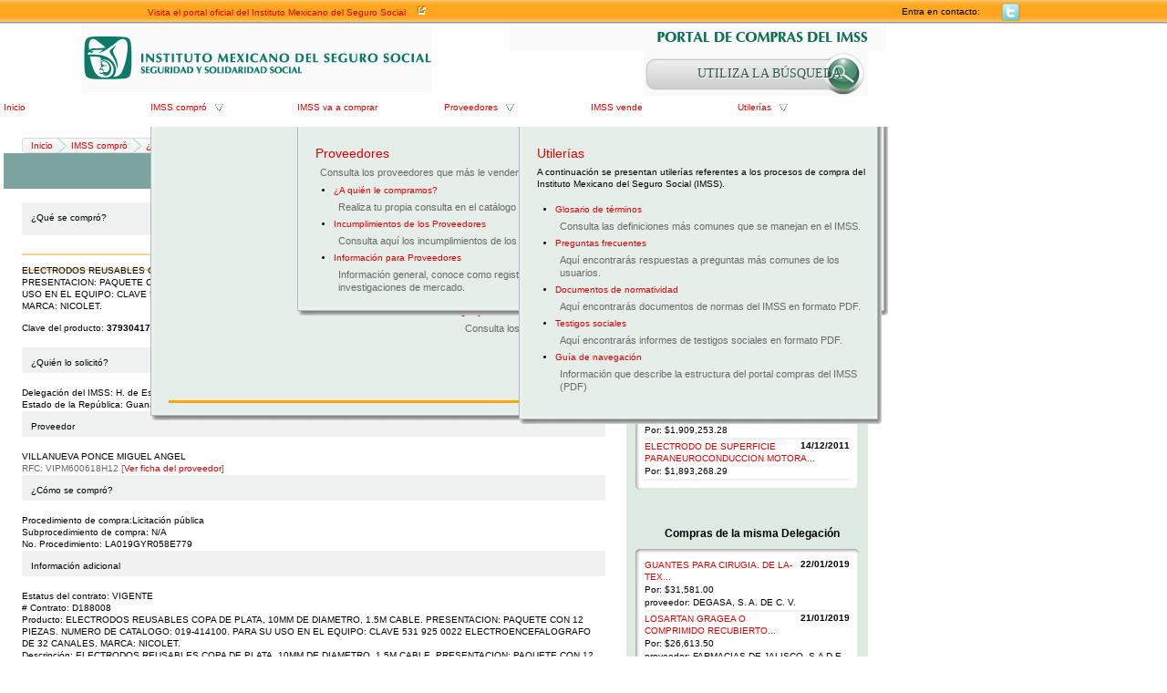

--- FILE ---
content_type: text/html; charset=UTF-8
request_url: http://compras.imss.gob.mx/?P=imsscomprofich&f=16899062&pr=
body_size: 9055
content:

<?xml version="1.0" encoding="UTF-8"?>
<!DOCTYPE html PUBLIC "-//W3C//DTD XHTML 1.0 Transitional//EN" "http://www.w3.org/TR/xhtml1/DTD/xhtml1-transitional.dtd">

<html xmlns="http://www.w3.org/1999/xhtml" xml:lang="es" lang="es">
<head>
  <!-- Generic browser family -->
  <title>Portal de compras del IMSS &reg;Ficha del bien</title>
  <meta name="Generator" content="WebAbility&reg; 3.02.12 - (c) 1999-2009 Philippe Thomassigny." />
  <meta name="Component" content="Generador Sitio" />
  <meta http-equiv="PRAGMA" content="NO-CACHE" />
  <meta http-equiv="Expires" content="-1" />
  <meta name="Keywords" content="WebAbility" />
  <meta http-equiv="Content-Type" content="text/html; charset=UTF-8" />
  <meta name="Charset" content="UTF-8" />
  <meta name="Language" content="es" />
  <link rel="stylesheet" href="/skins/clean/main.css" type="text/css" />

<!-- Google Tag Manager -->
<script>(function(w,d,s,l,i){w[l]=w[l]||[];w[l].push({'gtm.start':
new Date().getTime(),event:'gtm.js'});var f=d.getElementsByTagName(s)[0],
j=d.createElement(s),dl=l!='dataLayer'?'&l='+l:'';j.async=true;j.src=
'https://www.googletagmanager.com/gtm.js?id='+i+dl;f.parentNode.insertBefore(j,f);
})(window,document,'script','dataLayer','GTM-5WVLSMC');</script>
<!-- End Google Tag Manager -->
<!-- TAGMANAGERAGREGADOEL27062023 -->

<script language="javascript" type="text/javascript" src="/js.php?JS=core.js,eventManager.js,animManager.js,ajaxForm.js,ajaxManager.js,JSODManager.js,PODManager.js&amp;1769911197"></script>

<meta http-equiv="Content-Security-Policy" content="default-src *; style-src * 'self' 'unsafe-inline'; script-src *  'self' 'unsafe-inline' 'unsafe-eval' http://buscador.compras.imss.gob.mx"; frame-ancestors * 'self*>




<link href="/skins/clean/reset.css" rel="stylesheet" type="text/css" />
<link href="/pics/favicon-4.ico" type="image/x-icon" rel="shortcut icon" />
<link href="/skins/clean/imssrc.css" rel="stylesheet" type="text/css" />
<script type="text/javascript" src="/js/jwplayer/swfobject.js"></script>
<script type="text/javascript" src="/js/imss.js"></script>
<script type="text/javascript" src="/js/grf/amcharts.js"></script>
  <script>
 (function(i,s,o,g,r,a,m){i['GoogleAnalyticsObject']=r;i[r]=i[r]||function(){
 (i[r].q=i[r].q||[]).push(arguments)},i[r].l=1*new Date();a=s.createElement(o),
 m=s.getElementsByTagName(o)[0];a.async=1;a.src=g;m.parentNode.insertBefore(a,m)
 })(window,document,'script','//www.google-analytics.com/analytics.js','ga');

 ga('create', 'UA-47165435-1', 'imss.gob.mx');
 ga('send', 'pageview');

</script>
<script type="text/javascript" src="/js/sjcl/sjcl.js"></script>
<script type="text/javascript" src="/js/unsafe-inline.js"></script>

</head>



<body>

<div id="ajax_status_message" class="ajaxstatusmessage"></div>
<div style="position: relative; height: 26px; background-image: url('/pics/pages/planthf_v1_base/fondo_txtsupv1.jpg'); background-repeat: repeat-x;">
  <center>
  <div style="width: 976px;">
    <table cellpadding="0" cellspacing="0" style="width: 100%;">
      <tr>
        <td style="height: 26px; width: 430px;">
          <img src="/pics/dot.gif" alt="" style="width: 10px; height: 10px;" /><a href="http://www.imss.gob.mx/" target="_blank" class="linkheader">Visita el portal oficial del Instituto Mexicano del Seguro Social</a> &nbsp;&nbsp; <a href="http://www.imss.gob.mx/" target="_blank" class="linkheader"><img src="/pics/pages/planthf_v1_base/icon_ira.png" alt="" style="width: 11px; height: 11px;" /></a></td>
        
        <td style="height: 26px; width: 541px;">
          <table cellpadding="0" cellspacing="0" align="right">
  <tr>    
    <td class="linkheader">Entra en contacto:</td>
    <td style="padding-left: 15px; padding-right: 4px;">
<!--
<a href="/?P=contacto"><img src="/pics/pages/contactos_base/icon_mail.png" alt="Correo" style="width: 21px; height: 20px;" /></a>
-->
</td>
    <td style="padding-left: 4px; padding-right: 4px;"><a href="http://twitter.com/IMSScompras" target="_blank"><img src="/pics/pages/contactos_base/icon_twitter.png" alt="Twitter" style="width: 21px; height: 20px;" /></a></td>
    
    
    
  </tr>
</table>
        </td>
        <td style="height: 26px; width: 5px;"><img src="/pics/dot.gif" alt="" style="width: 5px; height: 10px;" /></td>
      </tr>
    </table>      
  </div>
  </center>
</div>

<center>
<div id="divcuerpov1">

  <div id="divmd" style="width: 100%; background-image: url('/pics/pages/planthf_v1_base/fondomd.jpg'); background-position: top right; background-repeat: repeat-y;">
    <div id="divmi" style="width: 100%; background-image: url('/pics/pages/planthf_v1_base/fondomi.jpg'); background-position: top left; background-repeat: repeat-y;">
        
      <div style="float: left; width: 4px;"><img src="/pics/dot.gif" alt="" /></div>
        


      <div style="float: left; width: 968px;">
        <div id="divheader" style="position: relative; width: 100%;">
  
  <div style="float: left; width: 555px; height: 85px;"><a href="/"><img src="/pics/pages/bloqheader_base/logo_imssv2.gif" alt="" /></a></div>
  <div style="float: right; width: 413px; height: 85px; position: relative;">
    <div style="position: relative; width: 100%;">
      
      <img src="/pics/pages/bloqheader_base/tit_portal_v2.gif" alt="" style="width: 413px; height: 30px;" /></div>
    <div style="position: relative; width: 100%;">
  
  <div onclick="window.location.href='http://compras.imss.gob.mx/?P=search_alt'; return;"   
          style="padding-right:20px;float:right; cursor:pointer; background-image:url('/pics/busqueda-btn.jpg'); background-repeat:no-repeat; 
          width:246px; height:49px;">
          <div style="width:216px; height:15px; line-height:15px; padding: 17px 0px 17px 30px; font-family: 'lucida sans'; color: #28574D; font-size:14px; text-shadow: #FFFFFF 1px 1px;">
  UTILIZA LA BÚSQUEDA
          </div>
  </div>
</div>

  </div>
</div>
<div>

          
        <div class="separador" style="height: 1px; font-size: 1px;"><img src="/pics/dot.gif" alt="" /></div>

  <div style="width:80%;padding: 10px; background: rgb(254, 166, 32) none repeat scroll 0% 0%; color: rgb(46, 46, 46);margin:auto; text-align:center;padding-left:10%; min-height:27px;border: 1px solid rgb(46, 46, 46);display:none; ">
  <div style="float:left;width:10%;text-align: center;"><img src="/ico_llave.png"></div>
  <div style="float:left;width:80%"><span>Estimado usuario, te informamos que</span><span style="color:#FFFFFF;font-weight: bold;"> nos encontramos en proceso de mantenimiento, actualización y reestructura del Portal.</span> </div>
</div>
<div style="clear:both"></div>

<div style="width:90%;margin:auto; display:none;">Agradecemos tu comprensión por los inconvenientes que pudieran generarse. En breve concluiremos con estas actividades.
</div>


        <script type="text/javascript">
<!--
var visible = null;
var visiblesubmenu = false;
var timer = null;

function changemenu(id, submenu)
{
  if (visible)
  {
    hidemenu(visible, visiblesubmenu);
    if (timer)
    {
      clearTimeout(timer);
      timer = null;
    }
  }
  
  document.getElementById('div_'+id).className = "submenu";
  document.getElementById('td_'+id).className = "tdmenuon";
  document.getElementById('a_'+id).className = "urlmenuon";
  if('td_'+id == 'td_imsscompro' || 'i_'+id == 'i_imsscompro')
  {
    document.images["i_imsscompro"].src='/pics/pages/menusup_base/btn_dropup.gif';
    setTimeout("createSVG()",1);
  }

  if('td_'+id == 'td_proveedores' || 'i_'+id == 'i_proveedores')
  {
    document.images["i_proveedores"].src='/pics/pages/menusup_base/btn_dropup.gif';
  }

  /*
  if('td_'+id == 'td_prensa' || 'i_'+id == 'i_prensa')
  {
    document.images["i_prensa"].src='/pics/pages/menusup_base/btn_dropup.gif';
  }
  */

  if('td_'+id == 'td_recursos' || 'i_'+id == 'i_recursos')
  {
    document.images["i_recursos"].src='/pics/pages/menusup_base/btn_dropup.gif';
  }
  
  visible = id;
  visiblesubmenu = submenu;
}

function normalmenu(id, submenu)
{
  timer = setTimeout( function() { hidemenu(id, submenu); } , 1000);
}

function hidemenu(id, submenu)
{
  if('td_'+id == 'td_imsscompro' || 'i_'+id == 'i_imsscompro')
  {
    document.images["i_imsscompro"].src='/pics/pages/menusup_base/btn_dropdown.gif';
  }

  if('td_'+id == 'td_proveedores' || 'i_'+id == 'i_proveedores')
  {
    document.images["i_proveedores"].src='/pics/pages/menusup_base/btn_dropdown.gif';
  }

  /*
  if('td_'+id == 'td_prensa' || 'i_'+id == 'i_prensa')
  {
    document.images["i_prensa"].src='/pics/pages/menusup_base/btn_dropdown.gif';
  }
  */

  if('td_'+id == 'td_recursos' || 'i_'+id == 'i_recursos')
  {
    document.images["i_recursos"].src='/pics/pages/menusup_base/btn_dropdown.gif';
  }

  document.getElementById('a_'+id).className = "urlmenuoff";
  document.getElementById('td_'+id).className = "tdmenuoff";
  document.getElementById('div_'+id).className = "submenuescondido";
  //jQuery('#div_' + id).removeClass('submenu').addClass('submenuescondido');
}
// -->
</script>

<div style="width: 100%; position: relative; z-index:9;">
  <table cellpadding="0" cellspacing="0" style="width: 100%;" border="0">
    <tr>
      <td id="td_inicio" class="tdmenuoff" style="width: 161px;">
        <a href="/" id="a_inicio" class="urlmenuoff" onmouseover="changemenu('inicio');" onmouseout="normalmenu('inicio');">Inicio</a>
      </td>

      <td id="td_imsscompro" class="tdmenuoff" style="width: 161px;">
        <a href="/?P=imsscompro" id="a_imsscompro" class="urlmenuoff" onmouseover="changemenu('imsscompro', true);" onmouseout="normalmenu('imsscompro', true);">IMSS compró</a> &nbsp; <img src="/pics/pages/menusup_base/btn_dropdown.gif" id="i_imsscompro" alt="" style="vertical-align: middle;" onmouseover="changemenu('imsscompro', true);" onmouseout="normalmenu('imsscompro', true);" />
      </td>

      <td id="td_imsscompra" class="tdmenuoff" style="width: 161px;">
        <a href="/?P=imsscompra" id="a_imsscompra" class="urlmenuoff" onmouseover="changemenu('imsscompra');" onmouseout="normalmenu('imsscompra');">IMSS va a comprar</a>
      </td>
     
      <td id="td_proveedores" class="tdmenuoff" style="width: 161px;">
        <a href="/?P=proveedores" id="a_proveedores" class="urlmenuoff" onmouseover="changemenu('proveedores', true);" onmouseout="normalmenu('proveedores', true);">Proveedores</a> &nbsp; <img src="/pics/pages/menusup_base/btn_dropdown.gif" id="i_proveedores" alt="" style="vertical-align: middle;" onmouseover="changemenu('proveedores', true);" onmouseout="normalmenu('proveedores', true);" />
      </td>

      
      
      

      

      
      <td id="td_vende" class="tdmenuoff" style="width: 161px;">
        <a href="/?P=imssvende" id="a_vende" class="urlmenuoff" onmouseover="changemenu('vende');" onmouseout="normalmenu('vende');">IMSS vende</a>
      </td>
      
      <td id="td_recursos" class="tdmenuoff" style="width: 163px;">        
        <a href="/?P=recursos" id="a_recursos" class="urlmenuoff" onmouseover="changemenu('recursos', true);" onmouseout="normalmenu('recursos', true);">Utilerías</a> &nbsp; <img src="/pics/pages/menusup_base/btn_dropdown.gif" id="i_recursos" alt="" style="vertical-align: middle;" onmouseover="changemenu('recursos', true);" onmouseout="normalmenu('recursos', true);" />
      </td>

      
      
    </tr>
  </table>  







<div id="div_inicio" class="submenuescondido" onmouseover="changemenu('inicio');" onmouseout="normalmenu('inicio');">&nbsp;</div>


<div id="div_imsscompra" class="submenuescondido" onmouseover="changemenu('imsscompra', true);" onmouseout="normalmenu('imsscompra', true);" style="position: absolute; top: 28px; left: 322px; width: 650px; z-index: 8;">
  <table cellpadding="0" cellspacing="0" style="width: 100%;">
  <tr>
    <td style="width: 20px; background-image: url('/pics/pages/cajasubmenu_base/esq_supizq_cajasubmenu.gif'); background-repeat: repeat-y;"><img src="/pics/dot.gif" alt="" /></td>
    <td style="background-color: #e5eee9; padding-top: 20px;">
    <a href="/?P=imsscompra" style="font-size: 14px;">IMSS va a comprar</a>
<div style="clear:right; padding: 5px 5px 5px 5px; color:#696969; font-size:11px;">
Consulta las proximas adquisiciones que realizara el IMSS
</div>

<!--
<div class="separador"><img src="/pics/dot.gif" alt="" /></div>

<ul style="padding: 0px; margin: 0px;">
  <li><a href="/?P=licitacionpao">Licitación Pública Nacional PAO</a>
  <div style="clear:right; padding: 5px 5px 5px 5px; color:#696969; font-size:11px;">
    El Instituto Mexicano del Seguro Social pone a disposición de las personas morales interesadas en participar en la Licitación Pública Nacional para dar en uso y goce temporal mediante Contrato de Arrendamiento el Parque Acuático Oaxtepec
  </div>
  </li>
</ul>
-->
  </td>
    <td style="width: 20px; background-image: url('/pics/pages/cajasubmenu_base/esq_supder_cajasubmenu.gif'); background-repeat: repeat-y;"><img src="/pics/dot.gif" alt="" /></td>
  </tr>

  <tr>
    <td style="width: 20px; height: 20px; background-image: url('/pics/pages/cajasubmenu_base/esq_infizq_cajasubmenu.gif'); background-repeat: no-repeat;"><img src="/pics/dot.gif" alt="" /></td>
    <td style="height: 20px; background-image: url('/pics/pages/cajasubmenu_base/lat_infcentro_cajasubmenu.gif'); background-repeat: repeat-x;"><img src="/pics/dot.gif" alt="" /></td>
    <td style="width: 10px; height: 20px; background-image: url('/pics/pages/cajasubmenu_base/esq_infder_cajasubmenu.gif'); background-repeat: no-repeat;"><img src="/pics/dot.gif" alt="" /></td>
  </tr>
</table>
</div>



<div id="div_imsscompro" class="submenuescondido" onmouseover="changemenu('imsscompro', true);" onmouseout="normalmenu('imsscompro', true);" style="position: absolute; top: 28px; left: 161px; width: 650px; z-index: 8;">
  <table cellpadding="0" cellspacing="0" style="width: 100%;">
  <tr>
    <td style="width: 20px; background-image: url('/pics/pages/cajasubmenu_base/esq_supizq_cajasubmenu.gif'); background-repeat: repeat-y;"><img src="/pics/dot.gif" alt="" /></td>
    <td style="background-color: #e5eee9; padding-top: 20px;">
   
<div style="width:600px; height: 280px; background-color:#e5eee9; border-bottom:3px solid orange;" onmouseover="createSVG();">
  <div style="float:left; width:300px;">
    <div id="grfimsscompra" style="float:right; width: 290px; float:left; height: 180px; "></div>
    <div id="pauguau" style="width:300px;height:200px;padding:0px; margin:0px;"></div>
  </div>
  <div style="float:left; width:295px;">
    <a href="/?P=imsscompro" style="font-size: 14px;">IMSS compró</a>
    <div style="clear:right; padding: 5px 0px 5px 0px;">Consulta todo lo que IMSS ha comprado.</div>
    <ul style="padding: 0px;">
      <li style=""><a href="/?P=imsscomprotipoprod">¿Qué compró?</a><br/>
      <div style="clear:right; padding: 5px 5px 5px 5px; color:#696969; font-size:11px;">Consulta por <strong>rubro</strong>, lo que el Instituto ha comprado.</div></li>
      <li><a href="/?P=imsscompropordel">¿Quién compró?</a><br/>
      <div style="clear:right; padding: 5px 5px 5px 5px; color:#696969; font-size:11px;">Consulta por <strong>Estado</strong>, lo que el Instituto ha comprado.</div></li>
      <li><a href="/?P=imsscomproporpro">¿Cómo lo compró?</a><br/>
      <div style="clear:right; padding: 5px 5px 5px 5px; color:#696969; font-size:11px;">Consulta por <strong>procedimiendo de compra</strong>, lo que el Instituto ha comprado.</div></li>
      <li><a href="/?P=proveedores">¿A Quién le compró?</a><br/>
      <div style="clear:right; padding: 5px 5px 5px 5px; color:#696969; font-size:11px;">Consulta los <strong>proveedores</strong> que le venden al IMSS.</div></li>      
    </ul>
  </div>
</div>


<!-- GRAFICA NUEVA!-->

        <script type="text/javascript"> 
 
        var chartMenu;
 
        var chartData = [
{anio:"2017",monto:59841724540.20,short:"mxn"},{anio:"2018",monto:45097422965.54,short:"mxn"},{anio:"2019",monto:30561302987.21,short:"mxn"},{anio:"2020",monto:44767.56,short:"mxn"},{anio:"2021",monto:15533.79,short:"mxn"}];

        
        //var chartData = [{anio:"2009",monto:2590687796.84,short:"mxn"},{anio:"2010",monto:1583468437.62,short:"mxn"},{anio:"2011",monto:241519703.19,short:"mxn"}];
        //var chartData = [ {anio:"2009",monto:58684806723.41,short:"mxn"},{anio:"2010",monto:40174323098.81,short:"mxn"},{anio:"2011",monto:10430920548.32,short:"mxn"}];

       var created = false;
       function createSVG() 
       {
        if(!created)
        {
	       // Bar chart
	       var chartMenuBarCompro = new AmCharts.AmSerialChart();
	       chartMenuBarCompro.dataProvider = chartData;
	       chartMenuBarCompro.categoryField = "anio";
         chartMenuBarCompro.rotate = true;
		     chartMenuBarCompro.color = "#000000";
		     chartMenuBarCompro.marginTop = 25;
		     chartMenuBarCompro.marginLeft = 10;
		     chartMenuBarCompro.marginRight = 10;
		     chartMenuBarCompro.startDuration = 2;
         chartMenuBarCompro.backgroundImage = "/pics/dot.gif";

	       var catAxis1 = chartMenuBarCompro.categoryAxis;
	       catAxis1.gridAlpha = 0;
	       catAxis1.axisAlpha = 0;
	       catAxis1.labelsEnabled = false;
 
	       var valAxis1 = new AmCharts.ValueAxis();
	       valAxis1.gridAlpha = 0;
	       valAxis1.axisAlpha = 0;
	       valAxis1.labelsEnabled = false;
	       valAxis1.minimum = 0;
	       chartMenuBarCompro.addValueAxis(valAxis1);
 
	       var graphMenuBarCompro = new AmCharts.AmGraph();
	       graphMenuBarCompro.balloonText = "[[category]]: [[value]]";
	       graphMenuBarCompro.valueField = "monto"
	       graphMenuBarCompro.type="column";
	       graphMenuBarCompro.lineAlpha = 0;
	       graphMenuBarCompro.fillAlphas = 0.5;
	       graphMenuBarCompro.fillColors = ["#92C7E7","#DAF0FD"];
	       graphMenuBarCompro.gradientOrientation = "horizontal";
	       graphMenuBarCompro.labelPosition="bottom";
	       graphMenuBarCompro.labelText="[[category]]: [[value]] Pesos";
	       graphMenuBarCompro.balloonText="[[category]]: [[value]] Pesos";
	       chartMenuBarCompro.addGraph(graphMenuBarCompro);
	       // left top tamaño letra
	       chartMenuBarCompro.addLabel(10, 5, "Compras en los últimos años ", "left", 15, "#000000", 0, 1, true);
	       chartMenuBarCompro.addLabel(10, 150, "Montos MXN", "left", 15, "#000000", 0, 1, true);
	       chartMenuBarCompro.write("grfimsscompra");
	       created = true;
        }
       }
      </script> 









    




  </td>
    <td style="width: 20px; background-image: url('/pics/pages/cajasubmenu_base/esq_supder_cajasubmenu.gif'); background-repeat: repeat-y;"><img src="/pics/dot.gif" alt="" /></td>
  </tr>

  <tr>
    <td style="width: 20px; height: 20px; background-image: url('/pics/pages/cajasubmenu_base/esq_infizq_cajasubmenu.gif'); background-repeat: no-repeat;"><img src="/pics/dot.gif" alt="" /></td>
    <td style="height: 20px; background-image: url('/pics/pages/cajasubmenu_base/lat_infcentro_cajasubmenu.gif'); background-repeat: repeat-x;"><img src="/pics/dot.gif" alt="" /></td>
    <td style="width: 10px; height: 20px; background-image: url('/pics/pages/cajasubmenu_base/esq_infder_cajasubmenu.gif'); background-repeat: no-repeat;"><img src="/pics/dot.gif" alt="" /></td>
  </tr>
</table>
</div>


<div id="div_proveedores" class="submenuescondido" onmouseover="changemenu('proveedores', true);" onmouseout="normalmenu('proveedores', true);" style="position: absolute; top: 28px; left: 322px; width: 650px; z-index: 8;">
  <table cellpadding="0" cellspacing="0" style="width: 100%;">
  <tr>
    <td style="width: 20px; background-image: url('/pics/pages/cajasubmenu_base/esq_supizq_cajasubmenu.gif'); background-repeat: repeat-y;"><img src="/pics/dot.gif" alt="" /></td>
    <td style="background-color: #e5eee9; padding-top: 20px;">
    <a href="/?P=proveedores" style="font-size: 14px;">Proveedores</a>
<div style="clear:right; padding: 5px 5px 5px 5px; color:#696969; font-size:11px;">
Consulta los proveedores que más le venden al IMSS.
</div>

<div class="separador"><img src="/pics/dot.gif" alt="" /></div>

<ul style="padding: 0px; margin: 0px;">
  <li><a href="/?P=search_alt">¿A quién le compramos?</a>
  <div style="clear:right; padding: 5px 5px 5px 5px; color:#696969; font-size:11px;">
    Realiza tu propia consulta en el catálogo de proveedores.
  </div>
  </li>
<li><a href="/?P=imssprovincumplimiento">Incumplimientos de los Proveedores</a>
<div style="clear:right; padding: 5px 5px 5px 5px; color:#696969; font-size:11px;">
Consulta aquí los incumplimientos de los proveedores
</div>
</li>

  
  <li><a href="/?P=provinfo">Información  para Proveedores</a>
  <div style="clear:right; padding: 5px 5px 5px 5px; color:#696969; font-size:11px;">
    Información general, conoce como registrarte en el catálogo de proveedores del IMSS y participa en nuestras investigaciones de mercado. 
  </div>
  </li>



</ul>
  





  </td>
    <td style="width: 20px; background-image: url('/pics/pages/cajasubmenu_base/esq_supder_cajasubmenu.gif'); background-repeat: repeat-y;"><img src="/pics/dot.gif" alt="" /></td>
  </tr>

  <tr>
    <td style="width: 20px; height: 20px; background-image: url('/pics/pages/cajasubmenu_base/esq_infizq_cajasubmenu.gif'); background-repeat: no-repeat;"><img src="/pics/dot.gif" alt="" /></td>
    <td style="height: 20px; background-image: url('/pics/pages/cajasubmenu_base/lat_infcentro_cajasubmenu.gif'); background-repeat: repeat-x;"><img src="/pics/dot.gif" alt="" /></td>
    <td style="width: 10px; height: 20px; background-image: url('/pics/pages/cajasubmenu_base/esq_infder_cajasubmenu.gif'); background-repeat: no-repeat;"><img src="/pics/dot.gif" alt="" /></td>
  </tr>
</table>
</div>




<div id="div_vende" class="submenuescondido" onmouseover="changemenu('vende');" onmouseout="normalmenu('vende');">&nbsp;</div>

<div id="div_recursos" class="submenuescondido" onmouseover="changemenu('recursos', true);" onmouseout="normalmenu('recursos', true);" style="position: absolute; top: 28px; left: 565px; width: 400px; z-index: 8;">
  <table cellpadding="0" cellspacing="0" style="width: 100%;">
  <tr>
    <td style="width: 20px; background-image: url('/pics/pages/cajasubmenu_base/esq_supizq_cajasubmenu.gif'); background-repeat: repeat-y;"><img src="/pics/dot.gif" alt="" /></td>
    <td style="background-color: #e5eee9; padding-top: 20px;">
    <a href="/?P=recursos" style="font-size: 14px;">Utilerías</a>

<div style="clear:right; padding: 5px 0px 5px 0px;">A continuación se presentan utilerías referentes a los procesos de compra del Instituto Mexicano del Seguro Social (IMSS).</div>

<ul style="padding: 0px;">
  <li style=""><a href="/?P=glosario">Glosario de términos</a><br/>
  <div style="clear:right; padding: 5px 5px 5px 5px; color:#696969; font-size:11px;">Consulta las definiciones más comunes que se manejan en el IMSS.</div></li>
  


  <li><a href="/?P=faq">Preguntas frecuentes</a><br/>
  <div style="clear:right; padding: 5px 5px 5px 5px; color:#696969; font-size:11px;">Aquí encontrarás respuestas a preguntas más comunes de los usuarios.</div></li>

 

  <li><a href="/?P=normatividad">Documentos de normatividad</a><br/>
  <div style="clear:right; padding: 5px 5px 5px 5px; color:#696969; font-size:11px;">Aquí encontrarás documentos de normas del IMSS en formato PDF.</div></li>
  
  <li><a href="/?P=tsociales">Testigos sociales</a><br/>
  <div style="clear:right; padding: 5px 5px 5px 5px; color:#696969; font-size:11px;">Aquí encontrarás informes de testigos sociales en formato PDF.</div></li>


  <li><a target="_blank" href="/pics/pages/bloqmenrecursos_base/guiaNavegacion.pdf">Guía de navegación</a><br/>
  <div style="clear:right; padding: 5px 5px 5px 5px; color:#696969; font-size:11px;">Información que describe la estructura del portal compras del IMSS (PDF)</div></li>
  
</ul>

  </td>
    <td style="width: 20px; background-image: url('/pics/pages/cajasubmenu_base/esq_supder_cajasubmenu.gif'); background-repeat: repeat-y;"><img src="/pics/dot.gif" alt="" /></td>
  </tr>

  <tr>
    <td style="width: 20px; height: 20px; background-image: url('/pics/pages/cajasubmenu_base/esq_infizq_cajasubmenu.gif'); background-repeat: no-repeat;"><img src="/pics/dot.gif" alt="" /></td>
    <td style="height: 20px; background-image: url('/pics/pages/cajasubmenu_base/lat_infcentro_cajasubmenu.gif'); background-repeat: repeat-x;"><img src="/pics/dot.gif" alt="" /></td>
    <td style="width: 10px; height: 20px; background-image: url('/pics/pages/cajasubmenu_base/esq_infder_cajasubmenu.gif'); background-repeat: no-repeat;"><img src="/pics/dot.gif" alt="" /></td>
  </tr>
</table>
</div>

</div>

          
        <div id="divcontenidos">
          <div style="width: 100%;">
  <div style="width: 20px; float: left;"><img src="/pics/dot.gif" alt="" /></div>
  
  <div  style="width: 928px; float: left;">
    <div class="separador"><img src="/pics/dot.gif" alt="" /></div>
    <div class="breadcrumbs">
<div style="width: 10px; height: 17px; background-image: url('/pics/pages/breadcrumbs_base/lat_izq_fondo_breadcrumb.png'); float: left;"></div>

<div style="height: 17px; background-image: url('/pics/pages/breadcrumbs_base/fondo_breadcrumb.jpg'); float: left; ">
  <table cellpadding="0" cellspacing="0">
    <tr>
      <td style="height: 17px; vertical-align: middle;"><a href="/?P=principal" style="font-size: 10px;">Inicio</a></td>
    </tr>
  </table>
</div>
<div style="width: 20px; height: 17px; background-image: url('/pics/pages/breadcrumbs_base/separador_breadcrumb.png'); float: left;"><img src="/pics/dot.gif" alt="" title="" style="width: 10px; height: 17px;" /></div>
<div style="height: 17px; background-image: url('/pics/pages/breadcrumbs_base/fondo_breadcrumb.jpg'); float: left; ">
  <table cellpadding="0" cellspacing="0">
    <tr>
      <td style="height: 17px; vertical-align: middle;"><a href="/?P=imsscompro" style="font-size: 10px;">IMSS compró</a></td>
    </tr>
  </table>
</div>
<div style="width: 20px; height: 17px; background-image: url('/pics/pages/breadcrumbs_base/separador_breadcrumb.png'); float: left;"><img src="/pics/dot.gif" alt="" title="" style="width: 10px; height: 17px;" /></div>
<div style="height: 17px; background-image: url('/pics/pages/breadcrumbs_base/fondo_breadcrumb.jpg'); float: left; ">
  <table cellpadding="0" cellspacing="0">
    <tr>
      <td style="height: 17px; vertical-align: middle;"><a href="/?P=imsscomprotipoprod" style="font-size: 10px;">¿Qué compró?</a></td>
    </tr>
  </table>
</div>
<div style="width: 20px; height: 17px; background-image: url('/pics/pages/breadcrumbs_base/separador_breadcrumb.png'); float: left;"><img src="/pics/dot.gif" alt="" title="" style="width: 10px; height: 17px;" /></div>
<div style="height: 17px; background-image: url('/pics/pages/breadcrumbs_base/fondo_breadcrumb.jpg'); float: left; ">
  <table cellpadding="0" cellspacing="0">
    <tr>
      <td style="height: 17px; vertical-align: middle;"><span style="font-size: 10px;">Ficha del bien</span></td>
    </tr>
  </table>
</div>






<div style="width: 10px; height: 17px; background-image: url('/pics/pages/breadcrumbs_base/fondo_final_breadcrumb.png'); float: left;"></div>
</div>

<div style="clear: both;"></div>


  </div>
  
  <div style="width: 20px; float: right;"><img src="/pics/dot.gif" alt="" /></div>
  
  <div class="separador"><img src="/pics/dot.gif" alt="" /></div>
</div>



<div style="width: 100%;">
  
  
  
    



<div style="width: 100%;">
  <div style="float: left; width: 660px;">
    <div style="width: 100%; padding-top: 13px; padding-bottom: 13px; background-color: #7ca39e;">
      <img src="/pics/dot.gif" alt="" style="width: 20px; height: 10px;" /><span class="tituloscajasv2">Ficha del bien</span>
    </div>
    
    <div style="float: left; width: 20px;"><img src="/pics/dot.gif" alt="" style="width: 20px;" /></div>
    
    <div style="float: left; width: 640px;">
      <div style="height: 15px;"><img src="/pics/dot.gif" alt="" /></div>
      <table cellpadding="0" cellspacing="0" style="width: 100%;">
  <tr>
    <td style="width: 100%; padding-top: 10px; padding-bottom: 10px; background-color: #f0f2f1;">
      <div style="width: 100%;">
      <div style="float: left;"><img src="/pics/dot.gif" alt="" style="width: 10px; height: 10px;" /><span class="titulocompra">¿Qué se compró?</span></div>
      <div style="float:right;padding:0px 10px 0px 0px;">
  <a href="/?P=imsscomprofichprt&amp;f=16899062" target="_blank">
    <img src="/pics/print.gif" alt="versión para imprimir" title="versión para imprimir" />
  </a>
</div>

      </div>
    </td>
  </tr>

  <tr>
    <td style="width: 100%; vertical-align: top; padding-top: 15px;">
	    <div style="float: right;"><span style="color:#696969;" class="txtfecha">Fecha inicio: 06/01/2018, Fecha fin: 31/12/2018</span></div>
	    <div class="separador" style="height: 5px;">&nbsp;</div>
	    <div class="separador" style="height: 2px; background-color: #fed190;"><img src="/pics/dot.gif" alt="" /></div>
	    <div class="separador" style="height: 10px;">&nbsp;</div>
	    <div style="background-color:#FBFBFB;">
	      <div  style="float:left; width:470px;" class="txtcajacompra">ELECTRODOS REUSABLES COPA DE PLATA, 10MM DE DIAMETRO, 1.5M CABLE. PRESENTACION:   PAQUETE CON 12 PIEZAS. NUMERO DE CATALOGO: 019-414100. PARA SU USO EN EL   EQUIPO: CLAVE 531 925 0022 ELECTROENCEFALOGRAFO DE 32 CANALES. MARCA: NICOLET.</div>
	      <div style="float:right; font-size:14px; width:150px; text-align:right;" class="txtcajacompra">$230,348.16</div>
	    </div>
	    <div class="separador" style="height: 5px;">&nbsp;</div>
	    <div class="separador" style="height: 2px; background-color: #fed190;"><img src="/pics/dot.gif" alt="" /></div>
	    <div class="separador" style="height: 10px;">&nbsp;</div>
    </td>
  </tr>
</table>

<div class="separador"><img src="/pics/dot.gif" alt="" /></div>

<table cellpadding="0" cellspacing="0" style="width: 100%;">
  <tr>
    <td style="width: 100%; padding-top: 10px; padding-bottom: 15px; background-color: #FFFFFF; text-align:left;">
      Clave del producto: <strong>37930417440001</strong> [<a href="/?P=imsscomproprod&amp;pd=37930417440001">Ver ficha</a>]
    </td>
  </tr>


  <tr>
    <td style="width: 100%; padding-top: 10px; padding-bottom: 5px; background-color: #f0f2f1;">
      <img src="/pics/dot.gif" alt="" style="width: 10px; height: 10px;" /><span class="titulocompra">¿Quién lo solicitó?</span>
    </td>
  </tr>

  <tr>
    <td style="width: 100%; vertical-align: top; padding-top: 15px;">
      <span class="txtdesccaja">Delegación del IMSS: H. de Especialidades No. 1 Centro Médico Nacional del Bajio, León, Gto.</span><br/>
      <span class="txtdesccaja">Estado de la República: Guanajuato</span>
    </td>
  </tr>
</table>

<div class="separador"><img src="/pics/dot.gif" alt="" /></div>

<table cellpadding="0" cellspacing="0" style="width: 100%;">
  <tr>
    <td style="width: 100%; padding-top: 10px; padding-bottom: 5px; background-color: #f0f2f1;">
      <img src="/pics/dot.gif" alt="" style="width: 10px; height: 10px;" /><span class="titulocompra">Proveedor</span>
    </td>
  </tr>

  <tr>
    <td style="width: 100%; vertical-align: top; padding-top: 15px;">
      <span class="txtdesccaja">VILLANUEVA PONCE MIGUEL ANGEL</span><br/>
      <span class="txtdesccaja" style="color:#666666;">
        RFC: VIPM600618H12 [<a href="http://compras.imss.gob.mx/?P=fprov&amp;k=VIPM600618H12">Ver ficha del proveedor</a>]
      </span>
    </td>
  </tr>

  
  </table>

<div class="separador"><img src="/pics/dot.gif" alt="" /></div>

<table cellpadding="0" cellspacing="0" style="width: 100%;">
  <tr>
    <td style="width: 100%; padding-top: 10px; padding-bottom: 5px; background-color: #f0f2f1;">
      <img src="/pics/dot.gif" alt="" style="width: 10px; height: 10px;" /><span class="titulocompra">¿Cómo se compró?</span>
    </td>
  </tr>

  <tr>
    <td style="width: 100%; vertical-align: top; padding-top: 15px;">
      <span class="txtdesccaja">Procedimiento de compra:Licitación pública</span><br/>
      <span class="txtdesccaja">Subprocedimiento de compra: N/A</span><br/>
      <span class="txtdesccaja">No. Procedimiento: LA019GYR058E779</span>
    </td>
  </tr>
</table>





<div class="separador"><img src="/pics/dot.gif" alt="" /></div>

<table cellpadding="0" cellspacing="0" style="width: 100%;">
  <tr>
    <td style="width: 100%; padding-top: 10px; padding-bottom: 5px; background-color: #f0f2f1;">
      <img src="/pics/dot.gif" alt="" style="width: 10px; height: 10px;" /><span class="titulocompra">Información adicional</span>
    </td>
  </tr>

  <tr>
    <td style="width: 100%; vertical-align: top; padding-top: 15px;">
    <span class="txtdesccaja">Estatus del contrato: VIGENTE</span><br/>
    <span class="txtdesccaja"># Contrato: D188008</span><br/>
      <span class="txtdesccaja">Producto: ELECTRODOS REUSABLES COPA DE PLATA, 10MM DE DIAMETRO, 1.5M CABLE. PRESENTACION:   PAQUETE CON 12 PIEZAS. NUMERO DE CATALOGO: 019-414100. PARA SU USO EN EL   EQUIPO: CLAVE 531 925 0022 ELECTROENCEFALOGRAFO DE 32 CANALES. MARCA: NICOLET.</span><br/>
      <span class="txtdesccaja">Descripción: ELECTRODOS REUSABLES COPA DE PLATA, 10MM DE DIAMETRO, 1.5M CABLE. PRESENTACION:   PAQUETE CON 12 PIEZAS. NUMERO DE CATALOGO: 019-414100. PARA SU USO EN EL   EQUIPO: CLAVE 531 925 0022 ELECTROENCEFALOGRAFO DE 32 CANALES. MARCA: NICOLET.</span><br/>
      <span class="txtdesccaja">Proveedor: VILLANUEVA PONCE MIGUEL ANGEL (VIPM600618H12) </span><br/>
      <span class="txtdesccaja">Precio: 4,137.00</span><br/>
      <span class="txtdesccaja">Cantidad: 48</span><br/>
      <span class="txtdesccaja">Precio total: $230,348.16</span><br/>
      <span class="txtdesccaja">Fecha de inicio de contrato: 06/01/2018</span><br/>
      <span class="txtdesccaja">Fecha de fin de contrato: 31/12/2018</span><br/>
      <span class="txtdesccaja">Tipo de adquisición: Licitación pública</span><br/>
      <span class="txtdesccaja">Ambito de licitación: Nacional</span><br/>
      <span class="txtdesccaja">Unidad compradora: UMAE ESPECIALIDADES GUANAJUATO</span><br/>
      <span class="txtdesccaja">Procedimiento: LA019GYR058E779</span><br/>
    </td>
  </tr>
</table>

















































    </div>
    
  </div>

  <div style="float: left; width: 23px;"><img src="/pics/dot.gif" alt="" style="width: 23px;" /></div>
  
  <div style="float: left; width: 265px; background-color: #deebe2;">
    <div style="width: 100%; height: 10px;"><img src="/pics/dot.gif" alt="" /></div>
    <img src="/pics/dot.gif" alt="" style="width: 10px; height: 10px;" /><span class="tituloscajasv2" style="color: #28574d; text-shadow: -1px -1px #ffffff;">Información relacionada</span>
    <div style="width: 100%; height: 10px;"><img src="/pics/dot.gif" alt="" /></div>
    <h3 style="padding: 0px; margin-left: 10px; margin-right: 0px; margin-top: 0px; margin-bottom: 0px;">Compras del mismo rubro</h3>

<div style="padding:10px; text-align:center; -moz-border-radius:15px;-webkit-border-radius:15px;border-radius:15px;">
<table cellpadding="0" cellspacing="0" style="width: 100%; background-color:#FFFFFF;">
  <tr>
    <td style="width: 10px; background-image: url('/pics/pages/cajasec_base/esq_supizq_caja.jpg'); background-repeat: no-repeat; height: 10px;"><img src="/pics/dot.gif" alt="" /></td>
    <td style="background-image: url('/pics/pages/cajasec_base/lat_supcentro_caja.jpg'); background-repeat: repeat-x; height: 10px;"><img src="/pics/dot.gif" alt="" /></td>
    <td style="width: 10px; background-image: url('/pics/pages/cajasec_base/esq_supder_caja.jpg'); background-repeat: no-repeat; height: 10px;"><img src="/pics/dot.gif" alt="" /></td>
  </tr>
  <tr>
  <td style="width: 10px; background-image: url('/pics/pages/cajasec_base/lat_izqcentro_caja.jpg'); background-repeat: repeat-y;"><img src="/pics/dot.gif" alt="" /></td>
  <td style="vertical-align: top;">
  
   <div style="float: right;"><span class="txtfecha"><strong>26/01/2017</strong></span></div>
   <div class="separador"><img src="/pics/dot.gif" alt="" /></div>
   <span class="txtcajacomprader"><a href="/?P=imsscomprofich&amp;f=11927049&amp;pr=">ELECTRODOS REUSABLES COPA DE PLATA...</a>
</span>
   <div class="separador"><img src="/pics/dot.gif" alt="" /></div>
   <span class="titsolicita">Solicitado por: H. de Especialidades No. 1 Centro Médico Nacional del Bajio, León, Gto.</span>
   <div style="border-bottom: 2px solid #EFF1F1; width:100%; height:2px;"></div>
  </td>
  <td style="width: 10px; background-image: url('/pics/pages/cajasec_base/lat_dercentro_caja.jpg'); background-repeat: repeat-y;"><img src="/pics/dot.gif" alt="" /></td>
</tr>
<tr>
  <td style="width: 10px; background-image: url('/pics/pages/cajasec_base/lat_izqcentro_caja.jpg'); background-repeat: repeat-y;"><img src="/pics/dot.gif" alt="" /></td>
  <td style="vertical-align: top;">
  
   <div style="float: right;"><span class="txtfecha"><strong>01/01/2015</strong></span></div>
   <div class="separador"><img src="/pics/dot.gif" alt="" /></div>
   <span class="txtcajacomprader"><a href="/?P=imsscomprofich&amp;f=11187260&amp;pr=">ELECTRODOS REUSABLES COPA DE PLATA...</a>
</span>
   <div class="separador"><img src="/pics/dot.gif" alt="" /></div>
   <span class="titsolicita">Solicitado por: H. de Especialidades No. 1 Centro Médico Nacional del Bajio, León, Gto.</span>
   <div style="border-bottom: 2px solid #EFF1F1; width:100%; height:2px;"></div>
  </td>
  <td style="width: 10px; background-image: url('/pics/pages/cajasec_base/lat_dercentro_caja.jpg'); background-repeat: repeat-y;"><img src="/pics/dot.gif" alt="" /></td>
</tr>

  <tr>
    <td style="width: 10px; background-image: url('/pics/pages/cajasec_base/esq_infizq_caja.jpg'); background-repeat: no-repeat; height: 10px;"><img src="/pics/dot.gif" alt="" /></td>
    <td style="background-image: url('/pics/pages/cajasec_base/lat_infcentro_caja.jpg'); background-repeat: repeat-x; height: 10px;"><img src="/pics/dot.gif" alt="" /></td>
    <td style="width: 10px; background-image: url('/pics/pages/cajasec_base/esq_infder_caja.jpg'); background-repeat: no-repeat; height: 10px;"><img src="/pics/dot.gif" alt="" /></td>
  </tr>
</table>
</div>









    
    <div class="separador" style="height: 30px;"><img src="/pics/dot.gif" alt="" /></div>
    
    <h3 style="padding: 0px; margin-left: 10px; margin-right: 0px; margin-top: 0px; margin-bottom: 0px;">Compras del mismo proveedor</h3>

<div style="padding:10px; text-align:center; -moz-border-radius:15px;-webkit-border-radius:15px;border-radius:15px;">
<table cellpadding="0" cellspacing="0" style="width: 100%; background-color:#FFFFFF;">
  <tr>
    <td style="width: 10px; background-image: url('/pics/pages/cajasec_base/esq_supizq_caja.jpg'); background-repeat: no-repeat; height: 10px;"><img src="/pics/dot.gif" alt="" /></td>
    <td style="background-image: url('/pics/pages/cajasec_base/lat_supcentro_caja.jpg'); background-repeat: repeat-x; height: 10px;"><img src="/pics/dot.gif" alt="" /></td>
    <td style="width: 10px; background-image: url('/pics/pages/cajasec_base/esq_supder_caja.jpg'); background-repeat: no-repeat; height: 10px;"><img src="/pics/dot.gif" alt="" /></td>
  </tr>
  <tr>
  <td style="width: 10px; background-image: url('/pics/pages/cajasec_base/lat_izqcentro_caja.jpg'); background-repeat: repeat-y;"><img src="/pics/dot.gif" alt="" /></td>
  <td style="vertical-align: top;">
  
   <div style="float: right;"><span class="txtfecha"><strong>21/07/2011</strong></span></div>
   <div class="separador"><img src="/pics/dot.gif" alt="" /></div>
   <span class="txtcajacomprader"><a href="/?P=imsscomprofich&amp;f=10508603&amp;pr=">ELECTRODO DE SUPERFICIE PARANEUROCONDUCCION MOTORA...</a>
</span>
   <div class="separador"><img src="/pics/dot.gif" alt="" /></div>
   <span class="titsolicita" >Por: $1,909,253.28</span>
   <div style="border-bottom: 2px solid #EFF1F1; width:100%; height:2px;"></div>
  </td>
  <td style="width: 10px; background-image: url('/pics/pages/cajasec_base/lat_dercentro_caja.jpg'); background-repeat: repeat-y;"><img src="/pics/dot.gif" alt="" /></td>
</tr>
<tr>
  <td style="width: 10px; background-image: url('/pics/pages/cajasec_base/lat_izqcentro_caja.jpg'); background-repeat: repeat-y;"><img src="/pics/dot.gif" alt="" /></td>
  <td style="vertical-align: top;">
  
   <div style="float: right;"><span class="txtfecha"><strong>14/12/2011</strong></span></div>
   <div class="separador"><img src="/pics/dot.gif" alt="" /></div>
   <span class="txtcajacomprader"><a href="/?P=imsscomprofich&amp;f=10108492&amp;pr=">ELECTRODO DE SUPERFICIE PARANEUROCONDUCCION MOTORA...</a>
</span>
   <div class="separador"><img src="/pics/dot.gif" alt="" /></div>
   <span class="titsolicita" >Por: $1,893,268.29</span>
   <div style="border-bottom: 2px solid #EFF1F1; width:100%; height:2px;"></div>
  </td>
  <td style="width: 10px; background-image: url('/pics/pages/cajasec_base/lat_dercentro_caja.jpg'); background-repeat: repeat-y;"><img src="/pics/dot.gif" alt="" /></td>
</tr>

  <tr>
    <td style="width: 10px; background-image: url('/pics/pages/cajasec_base/esq_infizq_caja.jpg'); background-repeat: no-repeat; height: 10px;"><img src="/pics/dot.gif" alt="" /></td>
    <td style="background-image: url('/pics/pages/cajasec_base/lat_infcentro_caja.jpg'); background-repeat: repeat-x; height: 10px;"><img src="/pics/dot.gif" alt="" /></td>
    <td style="width: 10px; background-image: url('/pics/pages/cajasec_base/esq_infder_caja.jpg'); background-repeat: no-repeat; height: 10px;"><img src="/pics/dot.gif" alt="" /></td>
  </tr>
</table>
</div>









    
    <div class="separador" style="height: 30px;"><img src="/pics/dot.gif" alt="" /></div>  
    
    <h3 style="padding: 0px; margin-left: 10px; margin-right: 0px; margin-top: 0px; margin-bottom: 0px;">Compras de la misma Delegación</h3>

<div style="padding:10px; text-align:center; -moz-border-radius:15px;-webkit-border-radius:15px;border-radius:15px;">
<table cellpadding="0" cellspacing="0" style="width: 100%; background-color:#FFFFFF;">
  <tr>
    <td style="width: 10px; background-image: url('/pics/pages/cajasec_base/esq_supizq_caja.jpg'); background-repeat: no-repeat; height: 10px;"><img src="/pics/dot.gif" alt="" /></td>
    <td style="background-image: url('/pics/pages/cajasec_base/lat_supcentro_caja.jpg'); background-repeat: repeat-x; height: 10px;"><img src="/pics/dot.gif" alt="" /></td>
    <td style="width: 10px; background-image: url('/pics/pages/cajasec_base/esq_supder_caja.jpg'); background-repeat: no-repeat; height: 10px;"><img src="/pics/dot.gif" alt="" /></td>
  </tr>
  <tr>
  <td style="width: 10px; background-image: url('/pics/pages/cajasec_base/lat_izqcentro_caja.jpg'); background-repeat: repeat-y;"><img src="/pics/dot.gif" alt="" /></td>
  <td style="vertical-align: top;">
  
   <div style="float: right;"><span class="txtfecha"><strong>22/01/2019</strong></span></div>
   <div class="separador"><img src="/pics/dot.gif" alt="" /></div>
   <span class="txtcajacomprader"><a href="/?P=imsscomprofich&amp;f=22692698&amp;pr=">GUANTES PARA CIRUGIA. DE LA-TEX...</a>
</span>
   <div class="separador"><img src="/pics/dot.gif" alt="" /></div>
   <span class="titsolicita">Por: $31,581.00</span>
   <div class="separador"><img src="/pics/dot.gif" alt="" /></div>
   <span class="titsolicita">proveedor: DEGASA, S. A. DE C. V.</span>
   <div style="border-bottom: 2px solid #EFF1F1; width:100%; height:2px;"></div>
  </td>
  <td style="width: 10px; background-image: url('/pics/pages/cajasec_base/lat_dercentro_caja.jpg'); background-repeat: repeat-y;"><img src="/pics/dot.gif" alt="" /></td>
</tr>
<tr>
  <td style="width: 10px; background-image: url('/pics/pages/cajasec_base/lat_izqcentro_caja.jpg'); background-repeat: repeat-y;"><img src="/pics/dot.gif" alt="" /></td>
  <td style="vertical-align: top;">
  
   <div style="float: right;"><span class="txtfecha"><strong>21/01/2019</strong></span></div>
   <div class="separador"><img src="/pics/dot.gif" alt="" /></div>
   <span class="txtcajacomprader"><a href="/?P=imsscomprofich&amp;f=22674140&amp;pr=">LOSARTAN GRAGEA O COMPRIMIDO RECUBIERTO...</a>
</span>
   <div class="separador"><img src="/pics/dot.gif" alt="" /></div>
   <span class="titsolicita">Por: $26,613.50</span>
   <div class="separador"><img src="/pics/dot.gif" alt="" /></div>
   <span class="titsolicita">proveedor: FARMACIAS DE JALISCO, S.A D.E C.V.</span>
   <div style="border-bottom: 2px solid #EFF1F1; width:100%; height:2px;"></div>
  </td>
  <td style="width: 10px; background-image: url('/pics/pages/cajasec_base/lat_dercentro_caja.jpg'); background-repeat: repeat-y;"><img src="/pics/dot.gif" alt="" /></td>
</tr>

  <tr>
    <td style="width: 10px; background-image: url('/pics/pages/cajasec_base/esq_infizq_caja.jpg'); background-repeat: no-repeat; height: 10px;"><img src="/pics/dot.gif" alt="" /></td>
    <td style="background-image: url('/pics/pages/cajasec_base/lat_infcentro_caja.jpg'); background-repeat: repeat-x; height: 10px;"><img src="/pics/dot.gif" alt="" /></td>
    <td style="width: 10px; background-image: url('/pics/pages/cajasec_base/esq_infder_caja.jpg'); background-repeat: no-repeat; height: 10px;"><img src="/pics/dot.gif" alt="" /></td>
  </tr>
</table>
</div>









  </div>
  
  <div style="float: right; width: 20px;"><img src="/pics/dot.gif" alt="" style="width: 20px;" /></div>
</div>

  
  
  
  
  <div class="separador" style="height: 30px;"><img src="/pics/dot.gif" alt="" /></div>
</div>

        </div>
          
        <div class="separador" style="height: 20px;"><img src="/pics/dot.gif" alt="" /></div>
          
        <div id="divfooter">
          <center>
<span class="parrafoslide1italica" style="font-size: 14px; color:
#28574d; font-weight: bold;">NOTA: La información de esta página se
refiere a los montos de los contratos celebrados en el año
correspondiente</span>
<br /><br />
<span class="parrafoslide1italica" style="font-size: 10px; color:
#28574d;">La cantidad y calidad de la información que presenta este
portal es responsabilidad de las áreas compradoras de las
Delegaciones, UMAEs y Nivel Central.<br />El enlace de coordinación
entre estas áreas es la Unidad de Administración.</span>
</center>
<br /><table cellpadding="0" cellspacing="0" style="width: 100%;">
  <tr>
    <td style="border-top: 1px solid #dddddf; width: 100%;
padding-top: 10px; padding-bottom: 10px; text-align: center;">
      Reforma 476, Col. Juárez, México D.F. 
<!--
<a href="/?P=contacto">Tus comentarios y sugerencias son muy importantes para nosotros</a> <a href="/?P=contacto"><img
src="/pics/pages/bloqfooter_base/icon_mail_footer.png" alt="Correo"
border="0" /></a>
-->

      <br /><br />
      ALGUNOS DERECHOS RESERVADOS &copy; IMSS - 2020
<!--
- POLÍTICAS DE PRIVACIDAD
-->
    </td>
  </tr>
  <tr>
    <td style="width: 100%; padding-bottom: 15px;">

  </tr>
</table>
<!-- Google Tag Manager (noscript) -->
<noscript><iframe src="https://www.googletagmanager.com/ns.html?id=GTM-5WVLSMC"
height="0" width="0" style="display:none;visibility:hidden"></iframe></noscript>
<!-- End Google Tag Manager (noscript) -->
<!-- Modificadoel27062023 -->


        </div>
      </div>
        
      <div style="float: right; width: 4px;"><img src="/pics/dot.gif" alt="" /></div>
        
      <div style="clear: both;"></div>
      
    </div> 
  </div> 
</div>  
</center>
<script type="text/javascript" src="/_Incapsula_Resource?SWJIYLWA=719d34d31c8e3a6e6fffd425f7e032f3&ns=1&cb=671114092" async></script></body>
</html>


--- FILE ---
content_type: text/javascript
request_url: http://compras.imss.gob.mx/js/grf/amcharts.js
body_size: 57988
content:
(function(){function k(){if(k.is(arguments[0],N)){for(var a=arguments[0],b=sa[D](k,a.splice(0,3+k.is(a[0],G))),c=b.set(),e=0,f=a[o];e<f;e++){var d=a[e]||{};fb[q](d.type)&&c[z](b[d.type]().attr(d))}return c}return sa[D](k,arguments)}function ga(){for(var a=[],b=0;b<32;b++)a[b]=(~~(v.random()*16))[U](16);a[12]=4;a[16]=(a[16]&3|8)[U](16);return"r-"+a[H]("")}function V(a,b,c){function e(){var f=Array[u].slice.call(arguments,0),d=f[H]("?"),g=e.cache=e.cache||{},i=e.count=e.count||[];if(g[q](d))return c?c(g[d]):g[d];i[o]>=1E3&&delete g[i.shift()];i[z](d);g[d]=a[D](b,f);return c?c(g[d]):g[d]}return e}function Ha(){return this.x+E+this.y}function Ia(a){return function(b,c,e,f){var d={back:a};k.is(e,"function")?f=e:d.rot=e;b&&b.constructor==y&&(b=b.attrs.path);b&&(d.along=b);return this.animate(d,c,f)}}function gb(a,b,c,e,f,d){function g(a,b){var c,d,e,f;e=a;for(d=0;d<8;d++){f=((h*e+j)*e+i)*e-a;if(F(f)<b)return e;c=(3*h*e+2*j)*e+i;if(F(c)<1.0E-6)break;e-=f/c}c=0;d=1;e=a;if(e<c)return c;if(e>d)return d;for(;c<d;){f=((h*e+j)*e+i)*e;if(F(f-a)<b)break;a>f?c=e:d=e;e=(d-c)/2+c}return e}var i=3*b,j=3*(e-b)-i,h=1-i-j,l=3*c,k=3*(f-c)-l,n=1-l-k;return function(a,b){var c=g(a,b);return((n*c+k)*c+l)*c}(a,1/(200*d))}k.version="1.5.2";var P=/[, ]+/,fb={circle:1,rect:1,path:1,ellipse:1,text:1,image:1},hb=/\{(\d+)\}/g,u="prototype",q="hasOwnProperty",p=document,X=window,ta={was:Object[u][q].call(X,"Raphael"),is:X.Raphael},ha=function(){this.customAttributes={}},C,D="apply",ua="createTouch"in p,E=" ",t=String,$="click dblclick mousedown mousemove mouseout mouseover mouseup touchstart touchmove touchend orientationchange touchcancel gesturestart gesturechange gestureend".split(E),va={mousedown:"touchstart",mousemove:"touchmove",mouseup:"touchend"},H="join",o="length",Z=t[u].toLowerCase,v=Math,M=v.max,T=v.min,F=v.abs,B=v.pow,K=v.PI,G="number",N="array",U="toString",ib=Object[u][U],z="push",Ja=/^url\(['"]?([^\)]+?)['"]?\)$/i,jb=/^\s*((#[a-f\d]{6})|(#[a-f\d]{3})|rgba?\(\s*([\d\.]+%?\s*,\s*[\d\.]+%?\s*,\s*[\d\.]+(?:%?\s*,\s*[\d\.]+)?)%?\s*\)|hsba?\(\s*([\d\.]+(?:deg|\xb0|%)?\s*,\s*[\d\.]+%?\s*,\s*[\d\.]+(?:%?\s*,\s*[\d\.]+)?)%?\s*\)|hsla?\(\s*([\d\.]+(?:deg|\xb0|%)?\s*,\s*[\d\.]+%?\s*,\s*[\d\.]+(?:%?\s*,\s*[\d\.]+)?)%?\s*\))\s*$/i,kb={NaN:1,Infinity:1,"-Infinity":1},lb=/^(?:cubic-)?bezier\(([^,]+),([^,]+),([^,]+),([^\)]+)\)/,J=v.round,w=parseFloat,W=parseInt,ia=t[u].toUpperCase,ja={blur:0,"clip-rect":"0 0 1e9 1e9",cursor:"default",cx:0,cy:0,fill:"#fff","fill-opacity":1,font:'10px "Arial"',"font-family":'"Arial"',"font-size":"10","font-style":"normal","font-weight":400,gradient:0,height:0,href:"http://raphaeljs.com/",opacity:1,path:"M0,0",r:0,rotation:0,rx:0,ry:0,scale:"1 1",src:"",stroke:"#000","stroke-dasharray":"","stroke-linecap":"butt","stroke-linejoin":"butt","stroke-miterlimit":0,"stroke-opacity":1,"stroke-width":1,target:"_blank","text-anchor":"middle",title:"Raphael",translation:"0 0",width:0,x:0,y:0},wa={along:"along",blur:G,"clip-rect":"csv",cx:G,cy:G,fill:"colour","fill-opacity":G,"font-size":G,height:G,opacity:G,path:"path",r:G,rotation:"csv",rx:G,ry:G,scale:"csv",stroke:"colour","stroke-opacity":G,"stroke-width":G,translation:"csv",width:G,x:G,y:G},mb=/^(from|to|\d+%?)$/,xa=/\s*,\s*/,nb={hs:1,rg:1},ob=/,?([achlmqrstvxz]),?/gi,pb=/([achlmqstvz])[\s,]*((-?\d*\.?\d*(?:e[-+]?\d+)?\s*,?\s*)+)/ig,qb=/(-?\d*\.?\d*(?:e[-+]?\d+)?)\s*,?\s*/ig,Ka=/^r(?:\(([^,]+?)\s*,\s*([^\)]+?)\))?/,rb=function(a,b){return a.key-b.key};k.type=X.SVGAngle||p.implementation.hasFeature("http://www.w3.org/TR/SVG11/feature#BasicStructure","1.1")?"SVG":"VML";if(k.type=="VML"){var Q=p.createElement("div");Q.innerHTML='<v:shape adj="1"/>';Q=Q.firstChild;Q.style.behavior="url(#default#VML)";if(!(Q&&typeof Q.adj=="object"))return k.type=null;Q=null}k.svg=!(k.vml=k.type=="VML");ha[u]=k[u];C=ha[u];k._id=0;k._oid=0;k.fn={};k.is=function(a,b){b=Z.call(b);if(b=="finite")return!kb[q](+a);return b=="null"&&a===null||b==typeof a||b=="object"&&a===Object(a)||b=="array"&&Array.isArray&&Array.isArray(a)||ib.call(a).slice(8,-1).toLowerCase()==b};k.angle=function(a,b,c,e,f,d){if(f==null){a-=c;b-=e;if(!a&&!b)return 0;return((a<0)*180+v.atan(-b/-a)*180/K+360)%360}return k.angle(a,b,f,d)-k.angle(c,e,f,d)};k.rad=function(a){return a%360*K/180};k.deg=function(a){return a*180/K%360};k.snapTo=function(a,b,c){c=k.is(c,"finite")?c:10;if(k.is(a,N))for(var e=a.length;e--;){if(F(a[e]-b)<=c)return a[e]}else{a=+a;e=b%a;if(e<c)return b-e;if(e>a-c)return b-e+a}return b};k.setWindow=function(a){X=a;p=X.document};var ka=function(a){if(k.vml){var b=/^\s+|\s+$/g,c;try{var e=new ActiveXObject("htmlfile");e.write("<body>");e.close();c=e.body}catch(f){c=createPopup().document.body}var d=c.createTextRange();ka=V(function(a){try{c.style.color=t(a).replace(b,"");var e=d.queryCommandValue("ForeColor");return"#"+("000000"+((e&255)<<16|e&65280|(e&16711680)>>>16)[U](16)).slice(-6)}catch(f){return"none"}})}else{var g=p.createElement("i");g.title="Rapha?l Colour Picker";g.style.display="none";p.body.appendChild(g);ka=V(function(a){g.style.color=a;return p.defaultView.getComputedStyle(g,"").getPropertyValue("color")})}return ka(a)},La=function(){return"hsb("+[this.h,this.s,this.b]+")"},sb=function(){return"hsl("+[this.h,this.s,this.l]+")"},tb=function(){return this.hex};k.hsb2rgb=function(a,b,c,e){if(k.is(a,"object")&&"h"in a&&"s"in a&&"b"in a)c=a.b,b=a.s,a=a.h,e=a.o;return k.hsl2rgb(a,b,c/2,e)};k.hsl2rgb=function(a,b,c,e){if(k.is(a,"object")&&"h"in a&&"s"in a&&"l"in a)c=a.l,b=a.s,a=a.h;if(a>1||b>1||c>1)a/=360,b/=100,c/=100;var f={},d=["r","g","b"],g;if(b){c<0.5?g=c*(1+b):g=c+b-c*b;for(var b=2*c-g,i=0;i<3;i++)c=a+1/3*-(i-1),c<0&&c++,c>1&&c--,c*6<1?f[d[i]]=b+(g-b)*6*c:c*2<1?f[d[i]]=g:c*3<2?f[d[i]]=b+(g-b)*(2/3-c)*6:f[d[i]]=b}else f={r:c,g:c,b:c};f.r*=255;f.g*=255;f.b*=255;f.hex="#"+(16777216|f.b|f.g<<8|f.r<<16).toString(16).slice(1);k.is(e,"finite")&&(f.opacity=e);f.toString=tb;return f};k.rgb2hsb=function(a,b,c){if(b==null&&k.is(a,"object")&&"r"in a&&"g"in a&&"b"in a)c=a.b,b=a.g,a=a.r;if(b==null&&k.is(a,"string"))c=k.getRGB(a),a=c.r,b=c.g,c=c.b;if(a>1||b>1||c>1)a/=255,b/=255,c/=255;var e=M(a,b,c),f=T(a,b,c),d;if(f==e)return{h:0,s:0,b:e,toString:La};f=e-f;a==e?d=(b-c)/f:b==e?d=2+(c-a)/f:d=4+(a-b)/f;d/=6;d<0&&d++;d>1&&d--;return{h:d,s:f/e,b:e,toString:La}};k.rgb2hsl=function(a,b,c){if(b==null&&k.is(a,"object")&&"r"in a&&"g"in a&&"b"in a)c=a.b,b=a.g,a=a.r;if(b==null&&k.is(a,"string"))c=k.getRGB(a),a=c.r,b=c.g,c=c.b;if(a>1||b>1||c>1)a/=255,b/=255,c/=255;var e=M(a,b,c),f=T(a,b,c),d,g=(e+f)/2;if(f==e)a={h:0,s:0,l:g};else{var i=e-f;a==e?d=(b-c)/i:b==e?d=2+(c-a)/i:d=4+(a-b)/i;d/=6;d<0&&d++;d>1&&d--;a={h:d,s:g<0.5?i/(e+f):i/(2-e-f),l:g}}a.toString=sb;return a};k._path2string=function(){return this.join(",").replace(ob,"$1")};k.getRGB=V(function(a){if(!a||(a=t(a)).indexOf("-")+1)return{r:-1,g:-1,b:-1,hex:"none",error:1};if(a=="none")return{r:-1,g:-1,b:-1,hex:"none"};!(nb[q](a.toLowerCase().substring(0,2))||a.charAt()=="#")&&(a=ka(a));var b,c,e,f,d;if(a=a.match(jb)){a[2]&&(e=W(a[2].substring(5),16),c=W(a[2].substring(3,5),16),b=W(a[2].substring(1,3),16));a[3]&&(e=W((d=a[3].charAt(3))+d,16),c=W((d=a[3].charAt(2))+d,16),b=W((d=a[3].charAt(1))+d,16));a[4]&&(d=a[4].split(xa),b=w(d[0]),d[0].slice(-1)=="%"&&(b*=2.55),c=w(d[1]),d[1].slice(-1)=="%"&&(c*=2.55),e=w(d[2]),d[2].slice(-1)=="%"&&(e*=2.55),a[1].toLowerCase().slice(0,4)=="rgba"&&(f=w(d[3])),d[3]&&d[3].slice(-1)=="%"&&(f/=100));if(a[5])return d=a[5].split(xa),b=w(d[0]),d[0].slice(-1)=="%"&&(b*=2.55),c=w(d[1]),d[1].slice(-1)=="%"&&(c*=2.55),e=w(d[2]),d[2].slice(-1)=="%"&&(e*=2.55),(d[0].slice(-3)=="deg"||d[0].slice(-1)=="\ufffd")&&(b/=360),a[1].toLowerCase().slice(0,4)=="hsba"&&(f=w(d[3])),d[3]&&d[3].slice(-1)=="%"&&(f/=100),k.hsb2rgb(b,c,e,f);if(a[6])return d=a[6].split(xa),b=w(d[0]),d[0].slice(-1)=="%"&&(b*=2.55),c=w(d[1]),d[1].slice(-1)=="%"&&(c*=2.55),e=w(d[2]),d[2].slice(-1)=="%"&&(e*=2.55),(d[0].slice(-3)=="deg"||d[0].slice(-1)=="\ufffd")&&(b/=360),a[1].toLowerCase().slice(0,4)=="hsla"&&(f=w(d[3])),d[3]&&d[3].slice(-1)=="%"&&(f/=100),k.hsl2rgb(b,c,e,f);a={r:b,g:c,b:e};a.hex="#"+(16777216|e|c<<8|b<<16).toString(16).slice(1);k.is(f,"finite")&&(a.opacity=f);return a}return{r:-1,g:-1,b:-1,hex:"none",error:1}},k);k.getColor=function(a){var a=this.getColor.start=this.getColor.start||{h:0,s:1,b:a||0.75},b=this.hsb2rgb(a.h,a.s,a.b);a.h+=0.075;if(a.h>1)a.h=0,a.s-=0.2,a.s<=0&&(this.getColor.start={h:0,s:1,b:a.b});return b.hex};k.getColor.reset=function(){delete this.start};k.parsePathString=V(function(a){if(!a)return null;var b={a:7,c:6,h:1,l:2,m:2,q:4,s:4,t:2,v:1,z:0},c=[];k.is(a,N)&&k.is(a[0],N)&&(c=la(a));c[o]||t(a).replace(pb,function(a,f,d){var g=[],a=Z.call(f);d.replace(qb,function(a,b){b&&g[z](+b)});a=="m"&&g[o]>2&&(c[z]([f].concat(g.splice(0,2))),a="l",f=f=="m"?"l":"L");for(;g[o]>=b[a];)if(c[z]([f].concat(g.splice(0,b[a]))),!b[a])break});c[U]=k._path2string;return c});k.findDotsAtSegment=function(a,b,c,e,f,d,g,i,j){var h=1-j,l=B(h,3)*a+B(h,2)*3*j*c+h*3*j*j*f+B(j,3)*g,h=B(h,3)*b+B(h,2)*3*j*e+h*3*j*j*d+B(j,3)*i,k=a+2*j*(c-a)+j*j*(f-2*c+a),n=b+2*j*(e-b)+j*j*(d-2*e+b),o=c+2*j*(f-c)+j*j*(g-2*f+c),m=e+2*j*(d-e)+j*j*(i-2*d+e),a=(1-j)*a+j*c,b=(1-j)*b+j*e,f=(1-j)*f+j*g,d=(1-j)*d+j*i,i=90-v.atan((k-o)/(n-m))*180/K;(k>o||n<m)&&(i+=180);return{x:l,y:h,m:{x:k,y:n},n:{x:o,y:m},start:{x:a,y:b},end:{x:f,y:d},alpha:i}};var na=V(function(a){if(!a)return{x:0,y:0,width:0,height:0};for(var a=ma(a),b=0,c=0,e=[],f=[],d,g=0,i=a[o];g<i;g++)d=a[g],d[0]=="M"?(b=d[1],c=d[2],e[z](b),f[z](c)):(b=ub(b,c,d[1],d[2],d[3],d[4],d[5],d[6]),e=e.concat(b.min.x,b.max.x),f=f.concat(b.min.y,b.max.y),b=d[5],c=d[6]);a=T[D](0,e);d=T[D](0,f);return{x:a,y:d,width:M[D](0,e)-a,height:M[D](0,f)-d}}),la=function(a){var b=[];if(!k.is(a,N)||!k.is(a&&a[0],N))a=k.parsePathString(a);for(var c=0,e=a[o];c<e;c++){b[c]=[];for(var f=0,d=a[c][o];f<d;f++)b[c][f]=a[c][f]}b[U]=k._path2string;return b},ya=V(function(a){if(!k.is(a,N)||!k.is(a&&a[0],N))a=k.parsePathString(a);var b=[],c=0,e=0,f=0,d=0,g=0;a[0][0]=="M"&&(c=a[0][1],e=a[0][2],f=c,d=e,g++,b[z](["M",c,e]));for(var i=a[o];g<i;g++){var j=b[g]=[],h=a[g];if(h[0]!=Z.call(h[0]))switch(j[0]=Z.call(h[0]),j[0]){case"a":j[1]=h[1];j[2]=h[2];j[3]=h[3];j[4]=h[4];j[5]=h[5];j[6]=+(h[6]-c).toFixed(3);j[7]=+(h[7]-e).toFixed(3);break;case"v":j[1]=+(h[1]-e).toFixed(3);break;case"m":f=h[1],d=h[2];default:for(var l=1,A=h[o];l<A;l++)j[l]=+(h[l]-(l%2?c:e)).toFixed(3)}else{b[g]=[];h[0]=="m"&&(f=h[1]+c,d=h[2]+e);j=0;for(l=h[o];j<l;j++)b[g][j]=h[j]}h=b[g][o];switch(b[g][0]){case"z":c=f;e=d;break;case"h":c+=+b[g][h-1];break;case"v":e+=+b[g][h-1];break;default:c+=+b[g][h-2],e+=+b[g][h-1]}}b[U]=k._path2string;return b},0,la),ca=V(function(a){if(!k.is(a,N)||!k.is(a&&a[0],N))a=k.parsePathString(a);var b=[],c=0,e=0,f=0,d=0,g=0;a[0][0]=="M"&&(c=+a[0][1],e=+a[0][2],f=c,d=e,g++,b[0]=["M",c,e]);for(var i=a[o];g<i;g++){var j=b[g]=[],h=a[g];if(h[0]!=ia.call(h[0]))switch(j[0]=ia.call(h[0]),j[0]){case"A":j[1]=h[1];j[2]=h[2];j[3]=h[3];j[4]=h[4];j[5]=h[5];j[6]=+(h[6]+c);j[7]=+(h[7]+e);break;case"V":j[1]=+h[1]+e;break;case"H":j[1]=+h[1]+c;break;case"M":f=+h[1]+c,d=+h[2]+e;default:for(var l=1,A=h[o];l<A;l++)j[l]=+h[l]+(l%2?c:e)}else{l=0;for(A=h[o];l<A;l++)b[g][l]=h[l]}switch(j[0]){case"Z":c=f;e=d;break;case"H":c=j[1];break;case"V":e=j[1];break;case"M":f=b[g][b[g][o]-2],d=b[g][b[g][o]-1];default:c=b[g][b[g][o]-2],e=b[g][b[g][o]-1]}}b[U]=k._path2string;return b},null,la),Ma=function(a,b,c,e,f,d){var g=1/3,i=2/3;return[g*a+i*c,g*b+i*e,g*f+i*c,g*d+i*e,f,d]},Na=function(a,b,c,e,f,d,g,i,j,h){var l=K*120/180,k=K/180*(+f||0),n=[],r,m=V(function(a,b,c){var d=a*v.cos(c)-b*v.sin(c),a=a*v.sin(c)+b*v.cos(c);return{x:d,y:a}});if(h)x=h[0],r=h[1],d=h[2],I=h[3];else{r=m(a,b,-k);a=r.x;b=r.y;r=m(i,j,-k);i=r.x;j=r.y;v.cos(K/180*f);v.sin(K/180*f);r=(a-i)/2;x=(b-j)/2;I=r*r/(c*c)+x*x/(e*e);I>1&&(I=v.sqrt(I),c*=I,e*=I);var I=c*c,ba=e*e,I=(d==g?-1:1)*v.sqrt(F((I*ba-I*x*x-ba*r*r)/(I*x*x+ba*r*r))),d=I*c*x/e+(a+i)/2,I=I*-e*r/c+(b+j)/2,x=v.asin(((b-I)/e).toFixed(9));r=v.asin(((j-I)/e).toFixed(9));x=a<d?K-x:x;r=i<d?K-r:r;x<0&&(x=K*2+x);r<0&&(r=K*2+r);g&&x>r&&(x-=K*2);!g&&r>x&&(r-=K*2)}if(F(r-x)>l){var n=r,ba=i,q=j;r=x+l*(g&&r>x?1:-1);i=d+c*v.cos(r);j=I+e*v.sin(r);n=Na(i,j,c,e,f,0,g,ba,q,[r,n,d,I])}d=r-x;f=v.cos(x);l=v.sin(x);g=v.cos(r);r=v.sin(r);d=v.tan(d/4);c=4/3*c*d;d*=4/3*e;e=[a,b];a=[a+c*l,b-d*f];b=[i+c*r,j-d*g];i=[i,j];a[0]=2*e[0]-a[0];a[1]=2*e[1]-a[1];if(h)return[a,b,i].concat(n);n=[a,b,i].concat(n)[H]().split(",");h=[];i=0;for(j=n[o];i<j;i++)h[i]=i%2?m(n[i-1],n[i],k).y:m(n[i],n[i+1],k).x;return h},oa=function(a,b,c,e,f,d,g,i,j){var h=1-j;return{x:B(h,3)*a+B(h,2)*3*j*c+h*3*j*j*f+B(j,3)*g,y:B(h,3)*b+B(h,2)*3*j*e+h*3*j*j*d+B(j,3)*i}},ub=V(function(a,b,c,e,f,d,g,i){var j=f-2*c+a-(g-2*f+c),h=2*(c-a)-2*(f-c),l=a-c,k=(-h+v.sqrt(h*h-4*j*l))/2/j,j=(-h-v.sqrt(h*h-4*j*l))/2/j,n=[b,i],o=[a,g];F(k)>"1e12"&&(k=0.5);F(j)>"1e12"&&(j=0.5);k>0&&k<1&&(k=oa(a,b,c,e,f,d,g,i,k),o[z](k.x),n[z](k.y));j>0&&j<1&&(k=oa(a,b,c,e,f,d,g,i,j),o[z](k.x),n[z](k.y));j=d-2*e+b-(i-2*d+e);h=2*(e-b)-2*(d-e);l=b-e;k=(-h+v.sqrt(h*h-4*j*l))/2/j;j=(-h-v.sqrt(h*h-4*j*l))/2/j;F(k)>"1e12"&&(k=0.5);F(j)>"1e12"&&(j=0.5);k>0&&k<1&&(k=oa(a,b,c,e,f,d,g,i,k),o[z](k.x),n[z](k.y));j>0&&j<1&&(k=oa(a,b,c,e,f,d,g,i,j),o[z](k.x),n[z](k.y));return{min:{x:T[D](0,o),y:T[D](0,n)},max:{x:M[D](0,o),y:M[D](0,n)}}}),ma=V(function(a,b){var c=ca(a),e=b&&ca(b),f={x:0,y:0,bx:0,by:0,X:0,Y:0,qx:null,qy:null},d={x:0,y:0,bx:0,by:0,X:0,Y:0,qx:null,qy:null},g=function(a,b){var c,d;if(!a)return["C",b.x,b.y,b.x,b.y,b.x,b.y];!(a[0]in{T:1,Q:1})&&(b.qx=b.qy=null);switch(a[0]){case"M":b.X=a[1];b.Y=a[2];break;case"A":a=["C"].concat(Na[D](0,[b.x,b.y].concat(a.slice(1))));break;case"S":c=b.x+(b.x-(b.bx||b.x));d=b.y+(b.y-(b.by||b.y));a=["C",c,d].concat(a.slice(1));break;case"T":b.qx=b.x+(b.x-(b.qx||b.x));b.qy=b.y+(b.y-(b.qy||b.y));a=["C"].concat(Ma(b.x,b.y,b.qx,b.qy,a[1],a[2]));break;case"Q":b.qx=a[1];b.qy=a[2];a=["C"].concat(Ma(b.x,b.y,a[1],a[2],a[3],a[4]));break;case"L":a=["C"].concat([b.x,b.y,a[1],a[2],a[1],a[2]]);break;case"H":a=["C"].concat([b.x,b.y,a[1],b.y,a[1],b.y]);break;case"V":a=["C"].concat([b.x,b.y,b.x,a[1],b.x,a[1]]);break;case"Z":a=["C"].concat([b.x,b.y,b.X,b.Y,b.X,b.Y])}return a},i=function(a,b){if(a[b][o]>7){a[b].shift();for(var d=a[b];d[o];)a.splice(b++,0,["C"].concat(d.splice(0,6)));a.splice(b,1);k=M(c[o],e&&e[o]||0)}},j=function(a,b,d,f,g){if(a&&b&&a[g][0]=="M"&&b[g][0]!="M")b.splice(g,0,["M",f.x,f.y]),d.bx=0,d.by=0,d.x=a[g][1],d.y=a[g][2],k=M(c[o],e&&e[o]||0)},h=0,k=M(c[o],e&&e[o]||0);for(;h<k;h++){c[h]=g(c[h],f);i(c,h);e&&(e[h]=g(e[h],d));e&&i(e,h);j(c,e,f,d,h);j(e,c,d,f,h);var A=c[h],n=e&&e[h],r=A[o],m=e&&n[o];f.x=A[r-2];f.y=A[r-1];f.bx=w(A[r-4])||f.x;f.by=w(A[r-3])||f.y;d.bx=e&&(w(n[m-4])||d.x);d.by=e&&(w(n[m-3])||d.y);d.x=e&&n[m-2];d.y=e&&n[m-1]}return e?[c,e]:c},null,la),Oa=V(function(a){for(var b=[],c=0,e=a[o];c<e;c++){var f={},d=a[c].match(/^([^:]*):?([\d\.]*)/);f.color=k.getRGB(d[1]);if(f.color.error)return null;f.color=f.color.hex;d[2]&&(f.offset=d[2]+"%");b[z](f)}c=1;for(e=b[o]-1;c<e;c++)if(!b[c].offset){a=w(b[c-1].offset||0);d=0;for(f=c+1;f<e;f++)if(b[f].offset){d=b[f].offset;break}d||(d=100,f=e);d=w(d);for(d=(d-a)/(f-c+1);c<f;c++)a+=d,b[c].offset=a+"%"}return b}),Pa=function(a,b,c,e){if(k.is(a,"string")||k.is(a,"object")){if(a=k.is(a,"string")?p.getElementById(a):a,a.tagName)return b==null?{container:a,width:a.style.pixelWidth||a.offsetWidth,height:a.style.pixelHeight||a.offsetHeight}:{container:a,width:b,height:c}}else return{container:1,x:a,y:b,width:c,height:e}},za=function(a,b){var c=this,e;for(e in b)if(b[q](e)&&!(e in a))switch(typeof b[e]){case"function":(function(b){a[e]=a===c?b:function(){return b[D](c,arguments)}})(b[e]);break;case"object":a[e]=a[e]||{};za.call(this,a[e],b[e]);break;default:a[e]=b[e]}},aa=function(a,b){a==b.top&&(b.top=a.prev);a==b.bottom&&(b.bottom=a.next);a.next&&(a.next.prev=a.prev);a.prev&&(a.prev.next=a.next)},Qa=function(a,b){if(b.top!==a)aa(a,b),a.next=null,a.prev=b.top,b.top.next=a,b.top=a},Ra=function(a,b){if(b.bottom!==a)aa(a,b),a.next=b.bottom,a.prev=null,b.bottom.prev=a,b.bottom=a},Sa=function(a,b,c){aa(a,c);b==c.top&&(c.top=a);b.next&&(b.next.prev=a);a.next=b.next;a.prev=b;b.next=a},Ta=function(a,b,c){aa(a,c);b==c.bottom&&(c.bottom=a);b.prev&&(b.prev.next=a);a.prev=b.prev;b.prev=a;a.next=b},Ua=function(a){return function(){throw Error("Rapha?l: you are calling to method \ufffd"+a+"\ufffd of removed object");}};k.pathToRelative=ya;if(k.svg){C.svgns="http://www.w3.org/2000/svg";C.xlink="http://www.w3.org/1999/xlink";var J=function(a){return+a+(~~a===a)*0.5},m=function(a,b){if(b)for(var c in b)b[q](c)&&a.setAttribute(c,t(b[c]));else return a=p.createElementNS(C.svgns,a),a.style.webkitTapHighlightColor="rgba(0,0,0,0)",a};k[U]=function(){return"Your browser supports SVG.\nYou are running Rapha?l "+this.version};var Va=function(a,b){var c=m("path");b.canvas&&b.canvas.appendChild(c);c=new y(c,b);c.type="path";Y(c,{fill:"none",stroke:"#000",path:a});return c},da=function(a,b,c){var e="linear",f=0.5,d=0.5,g=a.style,b=t(b).replace(Ka,function(a,b,c){e="radial";b&&c&&(f=w(b),d=w(c),a=(d>0.5)*2-1,B(f-0.5,2)+B(d-0.5,2)>0.25&&(d=v.sqrt(0.25-B(f-0.5,2))*a+0.5)&&d!=0.5&&(d=d.toFixed(5)-1.0E-5*a));return""}),b=b.split(/\s*\-\s*/);if(e=="linear"){var i=b.shift(),i=-w(i);if(isNaN(i))return null;var i=[0,0,v.cos(i*K/180),v.sin(i*K/180)],j=1/(M(F(i[2]),F(i[3]))||1);i[2]*=j;i[3]*=j;i[2]<0&&(i[0]=-i[2],i[2]=0);i[3]<0&&(i[1]=-i[3],i[3]=0)}b=Oa(b);if(!b)return null;j=a.getAttribute("fill");(j=j.match(/^url\(#(.*)\)$/))&&c.defs.removeChild(p.getElementById(j[1]));j=m(e+"Gradient");j.id=ga();m(j,e=="radial"?{fx:f,fy:d}:{x1:i[0],y1:i[1],x2:i[2],y2:i[3]});c.defs.appendChild(j);c=0;for(i=b[o];c<i;c++){var h=m("stop");m(h,{offset:b[c].offset?b[c].offset:c?"100%":"0%","stop-color":b[c].color||"#fff"});j.appendChild(h)}m(a,{fill:"url(#"+j.id+")",opacity:1,"fill-opacity":1});g.fill="";g.opacity=1;return g.fillOpacity=1},Aa=function(a){var b=a.getBBox();m(a.pattern,{patternTransform:k.format("translate({0},{1})",b.x,b.y)})},Y=function(a,b){var c={"":[0],none:[0],"-":[3,1],".":[1,1],"-.":[3,1,1,1],"-..":[3,1,1,1,1,1],". ":[1,3],"- ":[4,3],"--":[8,3],"- .":[4,3,1,3],"--.":[8,3,1,3],"--..":[8,3,1,3,1,3]},e=a.node,f=a.attrs,d=a.rotate(),g=function(a,d){if(d=c[Z.call(d)]){for(var f=a.attrs["stroke-width"]||"1",g={round:f,square:f,butt:0}[a.attrs["stroke-linecap"]||b["stroke-linecap"]]||0,i=[],h=d[o];h--;)i[h]=d[h]*f+(h%2?1:-1)*g;m(e,{"stroke-dasharray":i[H](",")})}};b[q]("rotation")&&(d=b.rotation);var i=t(d).split(P);i.length-1?(i[1]=+i[1],i[2]=+i[2]):i=null;w(d)&&a.rotate(0,!0);for(var j in b)if(b[q](j)&&ja[q](j)){var h=b[j];f[j]=h;switch(j){case"blur":a.blur(h);break;case"rotation":a.rotate(h,!0);break;case"href":case"title":case"target":var l=e.parentNode;if(Z.call(l.tagName)!="a"){var A=m("a");l.insertBefore(A,e);A.appendChild(e);l=A}j=="target"&&h=="blank"?l.setAttributeNS(a.paper.xlink,"show","new"):l.setAttributeNS(a.paper.xlink,j,h);break;case"cursor":e.style.cursor=h;break;case"clip-rect":l=t(h).split(P);if(l[o]==4){a.clip&&a.clip.parentNode.parentNode.removeChild(a.clip.parentNode);var n=m("clipPath"),A=m("rect");n.id=ga();m(A,{x:l[0],y:l[1],width:l[2],height:l[3]});n.appendChild(A);a.paper.defs.appendChild(n);m(e,{"clip-path":"url(#"+n.id+")"});a.clip=A}h||((h=p.getElementById(e.getAttribute("clip-path").replace(/(^url\(#|\)$)/g,"")))&&h.parentNode.removeChild(h),m(e,{"clip-path":""}),delete a.clip);break;case"path":a.type=="path"&&m(e,{d:h?f.path=ca(h):"M0,0"});break;case"width":if(e.setAttribute(j,h),f.fx)j="x",h=f.x;else break;case"x":f.fx&&(h=-f.x-(f.width||0));case"rx":if(j=="rx"&&a.type=="rect")break;case"cx":i&&(j=="x"||j=="cx")&&(i[1]+=h-f[j]);e.setAttribute(j,h);a.pattern&&Aa(a);break;case"height":if(e.setAttribute(j,h),f.fy)j="y",h=f.y;else break;case"y":f.fy&&(h=-f.y-(f.height||0));case"ry":if(j=="ry"&&a.type=="rect")break;case"cy":i&&(j=="y"||j=="cy")&&(i[2]+=h-f[j]);e.setAttribute(j,h);a.pattern&&Aa(a);break;case"r":a.type=="rect"?m(e,{rx:h,ry:h}):e.setAttribute(j,h);break;case"src":a.type=="image"&&e.setAttributeNS(a.paper.xlink,"href",h);break;case"stroke-width":e.style.strokeWidth=h;e.setAttribute(j,h);f["stroke-dasharray"]&&g(a,f["stroke-dasharray"]);break;case"stroke-dasharray":g(a,h);break;case"translation":h=t(h).split(P);h[0]=+h[0]||0;h[1]=+h[1]||0;i&&(i[1]+=h[0],i[2]+=h[1]);pa.call(a,h[0],h[1]);break;case"scale":h=t(h).split(P);a.scale(+h[0]||1,+h[1]||+h[0]||1,isNaN(w(h[2]))?null:+h[2],isNaN(w(h[3]))?null:+h[3]);break;case"fill":if(l=t(h).match(Ja)){var n=m("pattern"),r=m("image");n.id=ga();m(n,{x:0,y:0,patternUnits:"userSpaceOnUse",height:1,width:1});m(r,{x:0,y:0});r.setAttributeNS(a.paper.xlink,"href",l[1]);n.appendChild(r);h=p.createElement("img");h.style.cssText="position:absolute;left:-9999em;top-9999em";h.onload=function(){m(n,{width:this.offsetWidth,height:this.offsetHeight});m(r,{width:this.offsetWidth,height:this.offsetHeight});p.body.removeChild(this);a.paper.safari()};p.body.appendChild(h);h.src=l[1];a.paper.defs.appendChild(n);e.style.fill="url(#"+n.id+")";m(e,{fill:"url(#"+n.id+")"});a.pattern=n;a.pattern&&Aa(a);break}l=k.getRGB(h);if(l.error)if(({circle:1,ellipse:1}[q](a.type)||t(h).charAt()!="r")&&da(e,h,a.paper)){f.gradient=h;f.fill="none";break}else delete b.gradient,delete f.gradient,!k.is(f.opacity,"undefined")&&k.is(b.opacity,"undefined")&&m(e,{opacity:f.opacity}),!k.is(f["fill-opacity"],"undefined")&&k.is(b["fill-opacity"],"undefined")&&m(e,{"fill-opacity":f["fill-opacity"]});l[q]("opacity")&&m(e,{"fill-opacity":l.opacity>1?l.opacity/100:l.opacity});case"stroke":l=k.getRGB(h);e.setAttribute(j,l.hex);j=="stroke"&&l[q]("opacity")&&m(e,{"stroke-opacity":l.opacity>1?l.opacity/100:l.opacity});break;case"gradient":(({circle:1,ellipse:1})[q](a.type)||t(h).charAt()!="r")&&da(e,h,a.paper);break;case"opacity":f.gradient&&!f[q]("stroke-opacity")&&m(e,{"stroke-opacity":h>1?h/100:h});case"fill-opacity":if(f.gradient){if(l=p.getElementById(e.getAttribute("fill").replace(/^url\(#|\)$/g,"")))l=l.getElementsByTagName("stop"),l[l[o]-1].setAttribute("stop-opacity",h);break}default:j=="font-size"&&(h=W(h,10)+"px"),l=j.replace(/(\-.)/g,function(a){return ia.call(a.substring(1))}),e.style[l]=h,e.setAttribute(j,h)}}vb(a,b);i?a.rotate(i.join(E)):w(d)&&a.rotate(d,!0)},vb=function(a,b){if(!(a.type!="text"||!b[q]("text")&&!b[q]("font")&&!b[q]("font-size")&&!b[q]("x")&&!b[q]("y"))){var c=a.attrs,e=a.node,f=e.firstChild?W(p.defaultView.getComputedStyle(e.firstChild,"").getPropertyValue("font-size"),10):10;if(b[q]("text")){for(c.text=b.text;e.firstChild;)e.removeChild(e.firstChild);for(var d=t(b.text).split("\n"),g=0,i=d[o];g<i;g++)if(d[g]){var j=m("tspan");g&&m(j,{dy:f*1.2,x:c.x});j.appendChild(p.createTextNode(d[g]));e.appendChild(j)}}else{d=e.getElementsByTagName("tspan");g=0;for(i=d[o];g<i;g++)g&&m(d[g],{dy:f*1.2,x:c.x})}m(e,{y:c.y});f=a.getBBox();(f=c.y-(f.y+f.height/2))&&k.is(f,"finite")&&m(e,{y:c.y+f})}},y=function(a,b){this[0]=a;this.id=k._oid++;this.node=a;a.raphael=this;this.paper=b;this.attrs=this.attrs||{};this.transformations=[];this._={tx:0,ty:0,rt:{deg:0,cx:0,cy:0},sx:1,sy:1};!b.bottom&&(b.bottom=this);(this.prev=b.top)&&(b.top.next=this);b.top=this;this.next=null},s=y[u];y[u].rotate=function(a,b,c){if(this.removed)return this;if(a==null){if(this._.rt.cx)return[this._.rt.deg,this._.rt.cx,this._.rt.cy][H](E);return this._.rt.deg}var e=this.getBBox(),a=t(a).split(P);a[o]-1&&(b=w(a[1]),c=w(a[2]));a=w(a[0]);b!=null&&b!==!1?this._.rt.deg=a:this._.rt.deg+=a;c==null&&(b=null);this._.rt.cx=b;this._.rt.cy=c;b=b==null?e.x+e.width/2:b;c=c==null?e.y+e.height/2:c;this._.rt.deg?(this.transformations[0]=k.format("rotate({0} {1} {2})",this._.rt.deg,b,c),this.clip&&m(this.clip,{transform:k.format("rotate({0} {1} {2})",-this._.rt.deg,b,c)})):(this.transformations[0]="",this.clip&&m(this.clip,{transform:""}));m(this.node,{transform:this.transformations[H](E)});return this};y[u].hide=function(){!this.removed&&(this.node.style.display="none");return this};y[u].show=function(){!this.removed&&(this.node.style.display="");return this};y[u].remove=function(){if(!this.removed){aa(this,this.paper);this.node.parentNode.removeChild(this.node);for(var a in this)delete this[a];this.removed=!0}};y[u].getBBox=function(){if(this.removed)return this;if(this.type=="path")return na(this.attrs.path);if(this.node.style.display=="none"){this.show();var a=!0}var b={};try{b=this.node.getBBox()}catch(c){}finally{b=b||{}}if(this.type=="text")for(var b={x:b.x,y:Infinity,width:0,height:0},e=0,f=this.node.getNumberOfChars();e<f;e++){var d=this.node.getExtentOfChar(e);d.y<b.y&&(b.y=d.y);d.y+d.height-b.y>b.height&&(b.height=d.y+d.height-b.y);d.x+d.width-b.x>b.width&&(b.width=d.x+d.width-b.x)}a&&this.hide();return b};y[u].attr=function(a,b){if(this.removed)return this;if(a==null){var c={},e;for(e in this.attrs)this.attrs[q](e)&&(c[e]=this.attrs[e]);this._.rt.deg&&(c.rotation=this.rotate());(this._.sx!=1||this._.sy!=1)&&(c.scale=this.scale());c.gradient&&c.fill=="none"&&(c.fill=c.gradient)&&delete c.gradient;return c}if(b==null&&k.is(a,"string")){if(a=="translation")return pa.call(this);if(a=="rotation")return this.rotate();if(a=="scale")return this.scale();if(a=="fill"&&this.attrs.fill=="none"&&this.attrs.gradient)return this.attrs.gradient;return this.attrs[a]}if(b==null&&k.is(a,N)){e={};for(var c=0,f=a.length;c<f;c++)e[a[c]]=this.attr(a[c]);return e}b!=null?(c={},c[a]=b):a!=null&&k.is(a,"object")&&(c=a);for(f in this.paper.customAttributes)if(this.paper.customAttributes[q](f)&&c[q](f)&&k.is(this.paper.customAttributes[f],"function")){e=this.paper.customAttributes[f].apply(this,[].concat(c[f]));this.attrs[f]=c[f];for(var d in e)e[q](d)&&(c[d]=e[d])}Y(this,c);return this};y[u].toFront=function(){if(this.removed)return this;this.node.parentNode.appendChild(this.node);var a=this.paper;a.top!=this&&Qa(this,a);return this};y[u].toBack=function(){if(this.removed)return this;this.node.parentNode.firstChild!=this.node&&(this.node.parentNode.insertBefore(this.node,this.node.parentNode.firstChild),Ra(this,this.paper));return this};y[u].insertAfter=function(a){if(this.removed)return this;var b=a.node||a[a.length-1].node;b.nextSibling?b.parentNode.insertBefore(this.node,b.nextSibling):b.parentNode.appendChild(this.node);Sa(this,a,this.paper);return this};y[u].insertBefore=function(a){if(this.removed)return this;var b=a.node||a[0].node;b.parentNode.insertBefore(this.node,b);Ta(this,a,this.paper);return this};y[u].blur=function(a){if(+a!==0){var b=m("filter"),c=m("feGaussianBlur");this.attrs.blur=a;b.id=ga();m(c,{stdDeviation:+a||1.5});b.appendChild(c);this.paper.defs.appendChild(b);this._blur=b;m(this.node,{filter:"url(#"+b.id+")"})}else this._blur&&(this._blur.parentNode.removeChild(this._blur),delete this._blur,delete this.attrs.blur),this.node.removeAttribute("filter")};var Wa=function(a,b,c,e){var f=m("circle");a.canvas&&a.canvas.appendChild(f);a=new y(f,a);a.attrs={cx:b,cy:c,r:e,fill:"none",stroke:"#000"};a.type="circle";m(f,a.attrs);return a},Xa=function(a,b,c,e,f,d){var g=m("rect");a.canvas&&a.canvas.appendChild(g);a=new y(g,a);a.attrs={x:b,y:c,width:e,height:f,r:d||0,rx:d||0,ry:d||0,fill:"none",stroke:"#000"};a.type="rect";m(g,a.attrs);return a},Ya=function(a,b,c,e,f){var d=m("ellipse");a.canvas&&a.canvas.appendChild(d);a=new y(d,a);a.attrs={cx:b,cy:c,rx:e,ry:f,fill:"none",stroke:"#000"};a.type="ellipse";m(d,a.attrs);return a},Za=function(a,b,c,e,f,d){var g=m("image");m(g,{x:c,y:e,width:f,height:d,preserveAspectRatio:"none"});g.setAttributeNS(a.xlink,"href",b);a.canvas&&a.canvas.appendChild(g);a=new y(g,a);a.attrs={x:c,y:e,width:f,height:d,src:b};a.type="image";return a},$a=function(a,b,c,e){var f=m("text");m(f,{x:b,y:c,"text-anchor":"middle"});a.canvas&&a.canvas.appendChild(f);a=new y(f,a);a.attrs={x:b,y:c,"text-anchor":"middle",text:e,font:ja.font,stroke:"none",fill:"#000"};a.type="text";Y(a,a.attrs);return a},ab=function(a,b){this.width=a||this.width;this.height=b||this.height;this.canvas.setAttribute("width",this.width);this.canvas.setAttribute("height",this.height);return this},sa=function(){var a=Pa[D](0,arguments),b=a&&a.container,c=a.x,e=a.y,f=a.width,a=a.height;if(!b)throw Error("SVG container not found.");var d=m("svg"),c=c||0,e=e||0,f=f||512,a=a||342;m(d,{xmlns:"http://www.w3.org/2000/svg",version:1.1,width:f,height:a});b==1?(d.style.cssText="position:absolute;left:"+c+"px;top:"+e+"px",p.body.appendChild(d)):b.firstChild?b.insertBefore(d,b.firstChild):b.appendChild(d);b=new ha;b.width=f;b.height=a;b.canvas=d;za.call(b,b,k.fn);b.clear();return b};C.clear=function(){for(var a=this.canvas;a.firstChild;)a.removeChild(a.firstChild);this.bottom=this.top=null;(this.desc=m("desc")).appendChild(p.createTextNode("Created with Rapha?l"));a.appendChild(this.desc);a.appendChild(this.defs=m("defs"))};C.remove=function(){this.canvas.parentNode&&this.canvas.parentNode.removeChild(this.canvas);for(var a in this)this[a]=Ua(a)}}if(k.vml){var bb={M:"m",L:"l",C:"c",Z:"x",m:"t",l:"r",c:"v",z:"x"},wb=/([clmz]),?([^clmz]*)/gi,xb=/ progid:\S+Blur\([^\)]+\)/g,yb=/-?[^,\s-]+/g,ea=1E3+E+1E3,fa={path:1,rect:1},zb=function(a){var b=/[ahqstv]/ig,c=ca;t(a).match(b)&&(c=ma);b=/[clmz]/g;if(c==ca&&!t(a).match(b))return a=t(a).replace(wb,function(a,b,c){var d=[],e=Z.call(b)=="m",f=bb[b];c.replace(yb,function(a){e&&d[o]==2&&(f+=d+bb[b=="m"?"l":"L"],d=[]);d[z](J(a*10))});return f+d});for(var b=c(a),e,a=[],f=0,d=b[o];f<d;f++){c=b[f];e=Z.call(b[f][0]);e=="z"&&(e="x");for(var g=1,i=c[o];g<i;g++)e+=J(c[g]*10)+(g!=i-1?",":"");a[z](e)}return a[H](E)};k[U]=function(){return"Your browser doesn\ufffdt support SVG. Falling down to VML.\nYou are running Rapha?l "+this.version};Va=function(a,b){var c=L("group");c.style.cssText="position:absolute;left:0;top:0;width:"+b.width+"px;height:"+b.height+"px";c.coordsize=b.coordsize;c.coordorigin=b.coordorigin;var e=L("shape"),f=e.style;f.width=b.width+"px";f.height=b.height+"px";e.coordsize=ea;e.coordorigin=b.coordorigin;c.appendChild(e);e=new y(e,c,b);f={fill:"none",stroke:"#000"};a&&(f.path=a);e.type="path";e.path=[];e.Path="";Y(e,f);b.canvas.appendChild(c);return e};Y=function(a,b){a.attrs=a.attrs||{};var c=a.node,e=a.attrs,f=c.style,d;d=(b.x!=e.x||b.y!=e.y||b.width!=e.width||b.height!=e.height||b.r!=e.r)&&a.type=="rect";for(var g in b)b[q](g)&&(e[g]=b[g]);if(d)e.path=cb(e.x,e.y,e.width,e.height,e.r),a.X=e.x,a.Y=e.y,a.W=e.width,a.H=e.height;b.href&&(c.href=b.href);b.title&&(c.title=b.title);b.target&&(c.target=b.target);b.cursor&&(f.cursor=b.cursor);"blur"in b&&a.blur(b.blur);if(b.path&&a.type=="path"||d)c.path=zb(e.path);b.rotation!=null&&a.rotate(b.rotation,!0);b.translation&&(d=t(b.translation).split(P),pa.call(a,d[0],d[1]),a._.rt.cx!=null&&(a._.rt.cx+=+d[0],a._.rt.cy+=+d[1],a.setBox(a.attrs,d[0],d[1])));b.scale&&(d=t(b.scale).split(P),a.scale(+d[0]||1,+d[1]||+d[0]||1,+d[2]||null,+d[3]||null));if("clip-rect"in b){d=t(b["clip-rect"]).split(P);if(d[o]==4){d[2]=+d[2]+ +d[0];d[3]=+d[3]+ +d[1];g=c.clipRect||p.createElement("div");var i=g.style,j=c.parentNode;i.clip=k.format("rect({1}px {2}px {3}px {0}px)",d);if(!c.clipRect)i.position="absolute",i.top=0,i.left=0,i.width=a.paper.width+"px",i.height=a.paper.height+"px",j.parentNode.insertBefore(g,j),g.appendChild(j),c.clipRect=g}b["clip-rect"]||c.clipRect&&(c.clipRect.style.clip="")}a.type=="image"&&b.src&&(c.src=b.src);if(a.type=="image"&&b.opacity)c.filterOpacity=" progid:DXImageTransform.Microsoft.Alpha(opacity="+b.opacity*100+")",f.filter=(c.filterMatrix||"")+(c.filterOpacity||"");b.font&&(f.font=b.font);b["font-family"]&&(f.fontFamily='"'+b["font-family"].split(",")[0].replace(/^['"]+|['"]+$/g,"")+'"');b["font-size"]&&(f.fontSize=b["font-size"]);b["font-weight"]&&(f.fontWeight=b["font-weight"]);b["font-style"]&&(f.fontStyle=b["font-style"]);if(b.opacity!=null||b["stroke-width"]!=null||b.fill!=null||b.stroke!=null||b["stroke-width"]!=null||b["stroke-opacity"]!=null||b["fill-opacity"]!=null||b["stroke-dasharray"]!=null||b["stroke-miterlimit"]!=null||b["stroke-linejoin"]!=null||b["stroke-linecap"]!=null){c=a.shape||c;d=c.getElementsByTagName("fill")&&c.getElementsByTagName("fill")[0];g=!1;!d&&(g=d=L("fill"));if("fill-opacity"in b||"opacity"in b)f=((+e["fill-opacity"]+1||2)-1)*((+e.opacity+1||2)-1)*((+k.getRGB(b.fill).o+1||2)-1),f=T(M(f,0),1),d.opacity=f;b.fill&&(d.on=!0);if(d.on==null||b.fill=="none")d.on=!1;if(d.on&&b.fill)if(f=b.fill.match(Ja))d.src=f[1],d.type="tile";else if(d.color=k.getRGB(b.fill).hex,d.src="",d.type="solid",k.getRGB(b.fill).error&&(a.type in{circle:1,ellipse:1}||t(b.fill).charAt()!="r")&&da(a,b.fill))e.fill="none",e.gradient=b.fill;g&&c.appendChild(d);d=c.getElementsByTagName("stroke")&&c.getElementsByTagName("stroke")[0];g=!1;!d&&(g=d=L("stroke"));if(b.stroke&&b.stroke!="none"||b["stroke-width"]||b["stroke-opacity"]!=null||b["stroke-dasharray"]||b["stroke-miterlimit"]||b["stroke-linejoin"]||b["stroke-linecap"])d.on=!0;(b.stroke=="none"||d.on==null||b.stroke==0||b["stroke-width"]==0)&&(d.on=!1);f=k.getRGB(b.stroke);d.on&&b.stroke&&(d.color=f.hex);f=((+e["stroke-opacity"]+1||2)-1)*((+e.opacity+1||2)-1)*((+f.o+1||2)-1);i=(w(b["stroke-width"])||1)*0.75;f=T(M(f,0),1);b["stroke-width"]==null&&(i=e["stroke-width"]);b["stroke-width"]&&(d.weight=i);i&&i<1&&(f*=i)&&(d.weight=1);d.opacity=f;b["stroke-linejoin"]&&(d.joinstyle=b["stroke-linejoin"]||"miter");d.miterlimit=b["stroke-miterlimit"]||8;b["stroke-linecap"]&&(d.endcap=b["stroke-linecap"]=="butt"?"flat":b["stroke-linecap"]=="square"?"square":"round");if(b["stroke-dasharray"])f={"-":"shortdash",".":"shortdot","-.":"shortdashdot","-..":"shortdashdotdot",". ":"dot","- ":"dash","--":"longdash","- .":"dashdot","--.":"longdashdot","--..":"longdashdotdot"},d.dashstyle=f[q](b["stroke-dasharray"])?f[b["stroke-dasharray"]]:"";g&&c.appendChild(d)}if(a.type=="text")switch(f=a.paper.span.style,e.font&&(f.font=e.font),e["font-family"]&&(f.fontFamily=e["font-family"]),e["font-size"]&&(f.fontSize=e["font-size"]),e["font-weight"]&&(f.fontWeight=e["font-weight"]),e["font-style"]&&(f.fontStyle=e["font-style"]),a.node.string&&(a.paper.span.innerHTML=t(a.node.string).replace(/</g,"&#60;").replace(/&/g,"&#38;").replace(/\n/g,"<br>")),a.W=e.w=a.paper.span.offsetWidth,a.H=e.h=a.paper.span.offsetHeight,a.X=e.x,a.Y=e.y+J(a.H/2),e["text-anchor"]){case"start":a.node.style["v-text-align"]="left";a.bbx=J(a.W/2);break;case"end":a.node.style["v-text-align"]="right";a.bbx=-J(a.W/2);break;default:a.node.style["v-text-align"]="center"}};da=function(a,b){a.attrs=a.attrs||{};var c,e="linear",f=".5 .5";a.attrs.gradient=b;b=t(b).replace(Ka,function(a,b,c){e="radial";b&&c&&(b=w(b),c=w(c),B(b-0.5,2)+B(c-0.5,2)>0.25&&(c=v.sqrt(0.25-B(b-0.5,2))*((c>0.5)*2-1)+0.5),f=b+E+c);return""});b=b.split(/\s*\-\s*/);if(e=="linear"){var d=b.shift(),d=-w(d);if(isNaN(d))return null}var g=Oa(b);if(!g)return null;a=a.shape||a.node;c=a.getElementsByTagName("fill")[0]||L("fill");!c.parentNode&&a.appendChild(c);if(g[o]){c.on=!0;c.method="none";c.color=g[0].color;c.color2=g[g[o]-1].color;for(var i=[],j=0,h=g[o];j<h;j++)g[j].offset&&i[z](g[j].offset+E+g[j].color);c.colors&&(c.colors.value=i[o]?i[H]():"0% "+c.color);e=="radial"?(c.type="gradientradial",c.focus="100%",c.focussize=f,c.focusposition=f):(c.type="gradient",c.angle=(270-d)%360)}return 1};y=function(a,b,c){this[0]=a;this.id=k._oid++;this.node=a;a.raphael=this;this.Y=this.X=0;this.attrs={};this.Group=b;this.paper=c;this._={tx:0,ty:0,rt:{deg:0},sx:1,sy:1};!c.bottom&&(c.bottom=this);(this.prev=c.top)&&(c.top.next=this);c.top=this;this.next=null};s=y[u];s.rotate=function(a,b,c){if(this.removed)return this;if(a==null){if(this._.rt.cx)return[this._.rt.deg,this._.rt.cx,this._.rt.cy][H](E);return this._.rt.deg}a=t(a).split(P);a[o]-1&&(b=w(a[1]),c=w(a[2]));a=w(a[0]);b!=null?this._.rt.deg=a:this._.rt.deg+=a;c==null&&(b=null);this._.rt.cx=b;this._.rt.cy=c;this.setBox(this.attrs,b,c);this.Group.style.rotation=this._.rt.deg;return this};s.setBox=function(a,b,c){if(this.removed)return this;var e=this.Group.style,f=this.shape&&this.shape.style||this.node.style,a=a||{},d;for(d in a)a[q](d)&&(this.attrs[d]=a[d]);var b=b||this._.rt.cx,c=c||this._.rt.cy,g=this.attrs,i;switch(this.type){case"circle":a=g.cx-g.r;d=g.cy-g.r;i=g=g.r*2;break;case"ellipse":a=g.cx-g.rx;d=g.cy-g.ry;i=g.rx*2;g=g.ry*2;break;case"image":a=+g.x;d=+g.y;i=g.width||0;g=g.height||0;break;case"text":this.textpath.v=["m",J(g.x),", ",J(g.y-2),"l",J(g.x)+1,", ",J(g.y-2)][H]("");a=g.x-J(this.W/2);d=g.y-this.H/2;i=this.W;g=this.H;break;case"rect":case"path":this.attrs.path?(g=na(this.attrs.path),a=g.x,d=g.y,i=g.width,g=g.height):(d=a=0,i=this.paper.width,g=this.paper.height);break;default:d=a=0,i=this.paper.width,g=this.paper.height}var b=(b==null?a+i/2:b)-this.paper.width/2,c=(c==null?d+g/2:c)-this.paper.height/2,j;e.left!=(j=b+"px")&&(e.left=j);e.top!=(j=c+"px")&&(e.top=j);this.X=fa[q](this.type)?-b:a;this.Y=fa[q](this.type)?-c:d;this.W=i;this.H=g;fa[q](this.type)?(f.left!=(j=-b*10+"px")&&(f.left=j),f.top!=(j=-c*10+"px")&&(f.top=j)):this.type=="text"?(f.left!=(j=-b+"px")&&(f.left=j),f.top!=(j=-c+"px")&&(f.top=j)):(e.width!=(j=this.paper.width+"px")&&(e.width=j),e.height!=(j=this.paper.height+"px")&&(e.height=j),f.left!=(j=a-b+"px")&&(f.left=j),f.top!=(j=d-c+"px")&&(f.top=j),f.width!=(j=i+"px")&&(f.width=j),f.height!=(j=g+"px")&&(f.height=j))};s.hide=function(){!this.removed&&(this.Group.style.display="none");return this};s.show=function(){!this.removed&&(this.Group.style.display="block");return this};s.getBBox=function(){if(this.removed)return this;if(fa[q](this.type))return na(this.attrs.path);return{x:this.X+(this.bbx||0),y:this.Y,width:this.W,height:this.H}};s.remove=function(){if(!this.removed){aa(this,this.paper);this.node.parentNode.removeChild(this.node);this.Group.parentNode.removeChild(this.Group);this.shape&&this.shape.parentNode.removeChild(this.shape);for(var a in this)delete this[a];this.removed=!0}};s.attr=function(a,b){if(this.removed)return this;if(a==null){var c={},e;for(e in this.attrs)this.attrs[q](e)&&(c[e]=this.attrs[e]);this._.rt.deg&&(c.rotation=this.rotate());(this._.sx!=1||this._.sy!=1)&&(c.scale=this.scale());c.gradient&&c.fill=="none"&&(c.fill=c.gradient)&&delete c.gradient;return c}if(b==null&&k.is(a,"string")){if(a=="translation")return pa.call(this);if(a=="rotation")return this.rotate();if(a=="scale")return this.scale();if(a=="fill"&&this.attrs.fill=="none"&&this.attrs.gradient)return this.attrs.gradient;return this.attrs[a]}if(this.attrs&&b==null&&k.is(a,N)){var f={};e=0;for(c=a[o];e<c;e++)f[a[e]]=this.attr(a[e]);return f}b!=null&&(c={},c[a]=b);b==null&&k.is(a,"object")&&(c=a);if(c){for(f in this.paper.customAttributes)if(this.paper.customAttributes[q](f)&&c[q](f)&&k.is(this.paper.customAttributes[f],"function")){e=this.paper.customAttributes[f].apply(this,[].concat(c[f]));this.attrs[f]=c[f];for(var d in e)e[q](d)&&(c[d]=e[d])}c.text&&this.type=="text"&&(this.node.string=c.text);Y(this,c);c.gradient&&({circle:1,ellipse:1}[q](this.type)||t(c.gradient).charAt()!="r")&&da(this,c.gradient);(!fa[q](this.type)||this._.rt.deg)&&this.setBox(this.attrs)}return this};s.toFront=function(){!this.removed&&this.Group.parentNode.appendChild(this.Group);this.paper.top!=this&&Qa(this,this.paper);return this};s.toBack=function(){if(this.removed)return this;this.Group.parentNode.firstChild!=this.Group&&(this.Group.parentNode.insertBefore(this.Group,this.Group.parentNode.firstChild),Ra(this,this.paper));return this};s.insertAfter=function(a){if(this.removed)return this;a.constructor==O&&(a=a[a.length-1]);a.Group.nextSibling?a.Group.parentNode.insertBefore(this.Group,a.Group.nextSibling):a.Group.parentNode.appendChild(this.Group);Sa(this,a,this.paper);return this};s.insertBefore=function(a){if(this.removed)return this;a.constructor==O&&(a=a[0]);a.Group.parentNode.insertBefore(this.Group,a.Group);Ta(this,a,this.paper);return this};s.blur=function(a){var b=this.node.runtimeStyle,c=b.filter,c=c.replace(xb,"");+a!==0?(this.attrs.blur=a,b.filter=c+E+" progid:DXImageTransform.Microsoft.Blur(pixelradius="+(+a||1.5)+")",b.margin=k.format("-{0}px 0 0 -{0}px",J(+a||1.5))):(b.filter=c,b.margin=0,delete this.attrs.blur)};var Wa=function(a,b,c,e){var f=L("group"),d=L("oval");f.style.cssText="position:absolute;left:0;top:0;width:"+a.width+"px;height:"+a.height+"px";f.coordsize=ea;f.coordorigin=a.coordorigin;f.appendChild(d);d=new y(d,f,a);d.type="circle";Y(d,{stroke:"#000",fill:"none"});d.attrs.cx=b;d.attrs.cy=c;d.attrs.r=e;d.setBox({x:b-e,y:c-e,width:e*2,height:e*2});a.canvas.appendChild(f);return d},cb=function(a,b,c,e,f){return f?k.format("M{0},{1}l{2},0a{3},{3},0,0,1,{3},{3}l0,{5}a{3},{3},0,0,1,{4},{3}l{6},0a{3},{3},0,0,1,{4},{4}l0,{7}a{3},{3},0,0,1,{3},{4}z",a+f,b,c-f*2,f,-f,e-f*2,f*2-c,f*2-e):k.format("M{0},{1}l{2},0,0,{3},{4},0z",a,b,c,e,-c)},Xa=function(a,b,c,e,f,d){var g=cb(b,c,e,f,d),a=a.path(g),i=a.attrs;a.X=i.x=b;a.Y=i.y=c;a.W=i.width=e;a.H=i.height=f;i.r=d;i.path=g;a.type="rect";return a},Ya=function(a,b,c,e,f){var d=L("group"),g=L("oval");d.style.cssText="position:absolute;left:0;top:0;width:"+a.width+"px;height:"+a.height+"px";d.coordsize=ea;d.coordorigin=a.coordorigin;d.appendChild(g);g=new y(g,d,a);g.type="ellipse";Y(g,{stroke:"#000"});g.attrs.cx=b;g.attrs.cy=c;g.attrs.rx=e;g.attrs.ry=f;g.setBox({x:b-e,y:c-f,width:e*2,height:f*2});a.canvas.appendChild(d);return g},Za=function(a,b,c,e,f,d){var g=L("group"),i=L("image");g.style.cssText="position:absolute;left:0;top:0;width:"+a.width+"px;height:"+a.height+"px";g.coordsize=ea;g.coordorigin=a.coordorigin;i.src=b;g.appendChild(i);i=new y(i,g,a);i.type="image";i.attrs.src=b;i.attrs.x=c;i.attrs.y=e;i.attrs.w=f;i.attrs.h=d;i.setBox({x:c,y:e,width:f,height:d});a.canvas.appendChild(g);return i},$a=function(a,b,c,e){var f=L("group"),d=L("shape"),g=d.style,i=L("path"),j=L("textpath");f.style.cssText="position:absolute;left:0;top:0;width:"+a.width+"px;height:"+a.height+"px";f.coordsize=ea;f.coordorigin=a.coordorigin;i.v=k.format("m{0},{1}l{2},{1}",J(b*10),J(c*10),J(b*10)+1);i.textpathok=!0;g.width=a.width;g.height=a.height;j.string=t(e);j.on=!0;d.appendChild(j);d.appendChild(i);f.appendChild(d);g=new y(j,f,a);g.shape=d;g.textpath=i;g.type="text";g.attrs.text=e;g.attrs.x=b;g.attrs.y=c;g.attrs.w=1;g.attrs.h=1;Y(g,{font:ja.font,stroke:"none",fill:"#000"});g.setBox();a.canvas.appendChild(f);return g},ab=function(a,b){var c=this.canvas.style;a==+a&&(a+="px");b==+b&&(b+="px");c.width=a;c.height=b;c.clip="rect(0 "+a+" "+b+" 0)";return this},L;p.createStyleSheet().addRule(".rvml","behavior:url(#default#VML)");try{!p.namespaces.rvml&&p.namespaces.add("rvml","urn:schemas-microsoft-com:vml"),L=function(a){return p.createElement("<rvml:"+a+' class="rvml">')}}catch(Gb){L=function(a){return p.createElement("<"+a+' xmlns="urn:schemas-microsoft.com:vml" class="rvml">')}}sa=function(){var a=Pa[D](0,arguments),b=a.container,c=a.height,e=a.width,f=a.x,a=a.y;if(!b)throw Error("VML container not found.");var d=new ha,g=d.canvas=p.createElement("div"),i=g.style,f=f||0,a=a||0,e=e||512,c=c||342;e==+e&&(e+="px");c==+c&&(c+="px");d.width=1E3;d.height=1E3;d.coordsize=1E4+E+1E4;d.coordorigin="0 0";d.span=p.createElement("span");d.span.style.cssText="position:absolute;left:-9999em;top:-9999em;padding:0;margin:0;line-height:1;display:inline;";g.appendChild(d.span);i.cssText=k.format("top:0;left:0;width:{0};height:{1};display:inline-block;position:relative;clip:rect(0 {0} {1} 0);overflow:hidden",e,c);b==1?(p.body.appendChild(g),i.left=f+"px",i.top=a+"px",i.position="absolute"):b.firstChild?b.insertBefore(g,b.firstChild):b.appendChild(g);za.call(d,d,k.fn);return d};C.clear=function(){this.canvas.innerHTML="";this.span=p.createElement("span");this.span.style.cssText="position:absolute;left:-9999em;top:-9999em;padding:0;margin:0;line-height:1;display:inline;";this.canvas.appendChild(this.span);this.bottom=this.top=null};C.remove=function(){this.canvas.parentNode.removeChild(this.canvas);for(var a in this)this[a]=Ua(a);return!0}}Q=navigator.userAgent.match(/Version\\x2f(.*?)\s/);navigator.vendor=="Apple Computer, Inc."&&(Q&&Q[1]<4||navigator.platform.slice(0,2)=="iP")?C.safari=function(){var a=this.rect(-99,-99,this.width+99,this.height+99).attr({stroke:"none"});X.setTimeout(function(){a.remove()})}:C.safari=function(){};for(var Ab=function(){this.returnValue=!1},Bb=function(){return this.originalEvent.preventDefault()},Cb=function(){this.cancelBubble=!0},Db=function(){return this.originalEvent.stopPropagation()},Eb=function(){if(p.addEventListener)return function(a,b,c,e){var f=ua&&va[b]?va[b]:b,d=function(d){if(ua&&va[q](b))for(var f=0,j=d.targetTouches&&d.targetTouches.length;f<j;f++)if(d.targetTouches[f].target==a){j=d;d=d.targetTouches[f];d.originalEvent=j;d.preventDefault=Bb;d.stopPropagation=Db;break}return c.call(e,d)};a.addEventListener(f,d,!1);return function(){a.removeEventListener(f,d,!1);return!0}};if(p.attachEvent)return function(a,b,c,e){var f=function(a){a=a||X.event;a.preventDefault=a.preventDefault||Ab;a.stopPropagation=a.stopPropagation||Cb;return c.call(e,a)};a.attachEvent("on"+b,f);return function(){a.detachEvent("on"+b,f);return!0}}}(),R=[],Ba=function(a){for(var b=a.clientX,c=a.clientY,e=p.documentElement.scrollTop||p.body.scrollTop,f=p.documentElement.scrollLeft||p.body.scrollLeft,d,g=R.length;g--;){d=R[g];if(ua)for(var i=a.touches.length,j;i--;){if(j=a.touches[i],j.identifier==d.el._drag.id){b=j.clientX;c=j.clientY;(a.originalEvent?a.originalEvent:a).preventDefault();break}}else a.preventDefault();b+=f;c+=e;d.move&&d.move.call(d.move_scope||d.el,b-d.el._drag.x,c-d.el._drag.y,b,c,a)}},Ca=function(a){k.unmousemove(Ba).unmouseup(Ca);for(var b=R.length,c;b--;)c=R[b],c.el._drag={},c.end&&c.end.call(c.end_scope||c.start_scope||c.move_scope||c.el,a);R=[]},Q=$[o];Q--;)(function(a){k[a]=y[u][a]=function(b,c){if(k.is(b,"function"))this.events=this.events||[],this.events.push({name:a,f:b,unbind:Eb(this.shape||this.node||p,a,b,c||this)});return this};k["un"+a]=y[u]["un"+a]=function(b){for(var c=this.events,e=c[o];e--;)if(c[e].name==a&&c[e].f==b){c[e].unbind();c.splice(e,1);!c.length&&delete this.events;break}return this}})($[Q]);s.hover=function(a,b,c,e){return this.mouseover(a,c).mouseout(b,e||c)};s.unhover=function(a,b){return this.unmouseover(a).unmouseout(b)};s.drag=function(a,b,c,e,f,d){this._drag={};this.mousedown(function(g){(g.originalEvent||g).preventDefault();var i=p.documentElement.scrollTop||p.body.scrollTop,j=p.documentElement.scrollLeft||p.body.scrollLeft;this._drag.x=g.clientX+j;this._drag.y=g.clientY+i;this._drag.id=g.identifier;b&&b.call(f||e||this,g.clientX+j,g.clientY+i,g);!R.length&&k.mousemove(Ba).mouseup(Ca);R.push({el:this,move:a,end:c,move_scope:e,start_scope:f,end_scope:d})});return this};s.undrag=function(a,b,c){for(b=R.length;b--;)R[b].el==this&&R[b].move==a&&R[b].end==c&&R.splice(b++,1);!R.length&&k.unmousemove(Ba).unmouseup(Ca)};C.circle=function(a,b,c){return Wa(this,a||0,b||0,c||0)};C.rect=function(a,b,c,e,f){return Xa(this,a||0,b||0,c||0,e||0,f||0)};C.ellipse=function(a,b,c,e){return Ya(this,a||0,b||0,c||0,e||0)};C.path=function(a){a&&!k.is(a,"string")&&!k.is(a[0],N)&&(a+="");return Va(k.format[D](k,arguments),this)};C.image=function(a,b,c,e,f){return Za(this,a||"about:blank",b||0,c||0,e||0,f||0)};C.text=function(a,b,c){return $a(this,a||0,b||0,t(c))};C.set=function(a){arguments[o]>1&&(a=Array[u].splice.call(arguments,0,arguments[o]));return new O(a)};C.setSize=ab;C.top=C.bottom=null;C.raphael=k;s.resetScale=function(){if(this.removed)return this;this._.sx=1;this._.sy=1;this.attrs.scale="1 1"};s.scale=function(a,b,c,e){if(this.removed)return this;if(a==null&&b==null)return{x:this._.sx,y:this._.sy,toString:Ha};b=b||a;!+b&&(b=a);var f,d,g=this.attrs;if(a!=0){var i=this.getBBox(),j=i.x+i.width/2,h=i.y+i.height/2;f=F(a/this._.sx);d=F(b/this._.sy);var c=+c||c==0?c:j,e=+e||e==0?e:h,k=this._.sx>0,A=this._.sy>0,i=~~(a/F(a)),n=~~(b/F(b)),r=f*i,m=d*n,q=this.node.style,j=c+F(j-c)*r*(j>c==k?1:-1),h=e+F(h-e)*m*(h>e==A?1:-1),p=a*i>b*n?d:f;switch(this.type){case"rect":case"image":var x=g.width*f,w=g.height*d;this.attr({height:w,r:g.r*p,width:x,x:j-x/2,y:h-w/2});break;case"circle":case"ellipse":this.attr({rx:g.rx*f,ry:g.ry*d,r:g.r*p,cx:j,cy:h});break;case"text":this.attr({x:j,y:h});break;case"path":for(var p=ya(g.path),v=!0,k=k?r:f,A=A?m:d,m=0,r=p[o];m<r;m++){var t=p[m],s=ia.call(t[0]);if(!(s=="M"&&v))if(v=!1,s=="A")t[p[m][o]-2]*=k,t[p[m][o]-1]*=A,t[1]*=f,t[2]*=d,t[5]=+(i+n?!!+t[5]:!+t[5]);else if(s=="H")for(var s=1,u=t[o];s<u;s++)t[s]*=k;else if(s=="V"){s=1;for(u=t[o];s<u;s++)t[s]*=A}else{s=1;for(u=t[o];s<u;s++)t[s]*=s%2?k:A}}d=na(p);f=j-d.x-d.width/2;d=h-d.y-d.height/2;p[0][1]+=f;p[0][2]+=d;this.attr({path:p})}this.type in{text:1,image:1}&&(i!=1||n!=1)?this.transformations?(this.transformations[2]="scale(".concat(i,",",n,")"),this.node.setAttribute("transform",this.transformations[H](E)),f=i==-1?-g.x-(x||0):g.x,d=n==-1?-g.y-(w||0):g.y,this.attr({x:f,y:d}),g.fx=i-1,g.fy=n-1):(this.node.filterMatrix=" progid:DXImageTransform.Microsoft"+".Matrix(M11=".concat(i,", M12=0, M21=0, M22=",n,", Dx=0, Dy=0, sizingmethod='auto expand', filtertype='bilinear')"),q.filter=(this.node.filterMatrix||"")+(this.node.filterOpacity||"")):this.transformations?(this.transformations[2]="",this.node.setAttribute("transform",this.transformations[H](E)),g.fx=0,g.fy=0):(this.node.filterMatrix="",q.filter=(this.node.filterMatrix||"")+(this.node.filterOpacity||""));g.scale=[a,b,c,e][H](E);this._.sx=a;this._.sy=b}return this};s.clone=function(){if(this.removed)return null;var a=this.attr();delete a.scale;delete a.translation;return this.paper[this.type]().attr(a)};var Da={},qa=function(a,b,c,e,f,d,g,i,j){var h=0,l=100,o=[a,b,c,e,f,d,g,i].join(),n=Da[o],m,q;!n&&(Da[o]=n={data:[]});n.timer&&clearTimeout(n.timer);n.timer=setTimeout(function(){delete Da[o]},2E3);j!=null&&(l=~~qa(a,b,c,e,f,d,g,i)*10);for(var p=0;p<l+1;p++){n.data[j]>p?q=n.data[p*l]:(q=k.findDotsAtSegment(a,b,c,e,f,d,g,i,p/l),n.data[p]=q);p&&(h+=B(B(m.x-q.x,2)+B(m.y-q.y,2),0.5));if(j!=null&&h>=j)return q;m=q}if(j==null)return h},$=function(a,b){return function(c,e,f){for(var c=ma(c),d,g,i,j,h="",l={},o=0,n=0,m=c.length;n<m;n++){i=c[n];if(i[0]=="M")d=+i[1],g=+i[2];else{j=qa(d,g,i[1],i[2],i[3],i[4],i[5],i[6]);if(o+j>e){if(b&&!l.start){d=qa(d,g,i[1],i[2],i[3],i[4],i[5],i[6],e-o);h+=["C",d.start.x,d.start.y,d.m.x,d.m.y,d.x,d.y];if(f)return h;l.start=h;h=["M",d.x,d.y+"C",d.n.x,d.n.y,d.end.x,d.end.y,i[5],i[6]][H]();o+=j;d=+i[5];g=+i[6];continue}if(!a&&!b)return d=qa(d,g,i[1],i[2],i[3],i[4],i[5],i[6],e-o),{x:d.x,y:d.y,alpha:d.alpha}}o+=j;d=+i[5];g=+i[6]}h+=i}l.end=h;d=a?o:b?l:k.findDotsAtSegment(d,g,i[1],i[2],i[3],i[4],i[5],i[6],1);d.alpha&&(d={x:d.x,y:d.y,alpha:d.alpha});return d}},db=$(1),ra=$(),Ea=$(0,1);s.getTotalLength=function(){if(this.type=="path"){if(this.node.getTotalLength)return this.node.getTotalLength();return db(this.attrs.path)}};s.getPointAtLength=function(a){if(this.type=="path")return ra(this.attrs.path,a)};s.getSubpath=function(a,b){if(this.type=="path"){if(F(this.getTotalLength()-b)<"1e-6")return Ea(this.attrs.path,a).end;var c=Ea(this.attrs.path,b,1);return a?Ea(c,a).end:c}};k.easing_formulas={linear:function(a){return a},"<":function(a){return B(a,3)},">":function(a){return B(a-1,3)+1},"<>":function(a){a*=2;if(a<1)return B(a,3)/2;a-=2;return(B(a,3)+2)/2},backIn:function(a){return a*a*(2.70158*a-1.70158)},backOut:function(a){a-=1;return a*a*(2.70158*a+1.70158)+1},elastic:function(a){if(a==0||a==1)return a;return B(2,-10*a)*v.sin((a-0.075)*2*K/0.3)+1},bounce:function(a){a<1/2.75?a*=7.5625*a:a<2/2.75?(a-=1.5/2.75,a=7.5625*a*a+0.75):a<2.5/2.75?(a-=2.25/2.75,a=7.5625*a*a+0.9375):(a-=2.625/2.75,a=7.5625*a*a+0.984375);return a}};var S=[],eb=function(){for(var a=+new Date,b=0;b<S[o];b++){var c=S[b];if(!c.stop&&!c.el.removed){var e=a-c.start,f=c.ms,d=c.easing,g=c.from,i=c.diff,j=c.to,h=c.t,l=c.el,c={},m;if(e<f){var e=d(e/f),n;for(n in g)if(g[q](n)){switch(wa[n]){case"along":m=e*f*i[n];j.back&&(m=j.len-m);d=ra(j[n],m);l.translate(i.sx-i.x||0,i.sy-i.y||0);i.x=d.x;i.y=d.y;l.translate(d.x-i.sx,d.y-i.sy);j.rot&&l.rotate(i.r+d.alpha,d.x,d.y);break;case G:m=+g[n]+e*f*i[n];break;case"colour":m="rgb("+[Fa(J(g[n].r+e*f*i[n].r)),Fa(J(g[n].g+e*f*i[n].g)),Fa(J(g[n].b+e*f*i[n].b))][H](",")+")";break;case"path":m=[];for(var d=0,r=g[n][o];d<r;d++){m[d]=[g[n][d][0]];for(var p=1,s=g[n][d][o];p<s;p++)m[d][p]=+g[n][d][p]+e*f*i[n][d][p];m[d]=m[d][H](E)}m=m[H](E);break;case"csv":switch(n){case"translation":m=e*f*i[n][0]-h.x;d=e*f*i[n][1]-h.y;h.x+=m;h.y+=d;m=m+E+d;break;case"rotation":m=+g[n][0]+e*f*i[n][0];g[n][1]&&(m+=","+g[n][1]+","+g[n][2]);break;case"scale":m=[+g[n][0]+e*f*i[n][0],+g[n][1]+e*f*i[n][1],2 in j[n]?j[n][2]:"",3 in j[n]?j[n][3]:""][H](E);break;case"clip-rect":m=[];for(d=4;d--;)m[d]=+g[n][d]+e*f*i[n][d]}break;default:r=[].concat(g[n]);m=[];for(d=l.paper.customAttributes[n].length;d--;)m[d]=+r[d]+e*f*i[n][d]}c[n]=m}l.attr(c);l._run&&l._run.call(l)}else j.along&&(d=ra(j.along,j.len*!j.back),l.translate(i.sx-(i.x||0)+d.x-i.sx,i.sy-(i.y||0)+d.y-i.sy),j.rot&&l.rotate(i.r+d.alpha,d.x,d.y)),(h.x||h.y)&&l.translate(-h.x,-h.y),j.scale&&(j.scale+=""),l.attr(j),S.splice(b--,1)}}k.svg&&l&&l.paper&&l.paper.safari();S[o]&&setTimeout(eb)},Fb=function(a,b,c,e,f){var d=c-e;b.timeouts.push(setTimeout(function(){k.is(f,"function")&&f.call(b);b.animate(a,d,a.easing)},e))},Fa=function(a){return M(T(a,255),0)},pa=function(a,b){if(a==null)return{x:this._.tx,y:this._.ty,toString:Ha};this._.tx+=+a;this._.ty+=+b;switch(this.type){case"circle":case"ellipse":this.attr({cx:+a+this.attrs.cx,cy:+b+this.attrs.cy});break;case"rect":case"image":case"text":this.attr({x:+a+this.attrs.x,y:+b+this.attrs.y});break;case"path":var c=ya(this.attrs.path);c[0][1]+=+a;c[0][2]+=+b;this.attr({path:c})}return this};s.animateWith=function(a,b,c,e,f){for(var d=0,g=S.length;d<g;d++)S[d].el.id==a.id&&(b.start=S[d].start);return this.animate(b,c,e,f)};s.animateAlong=Ia();s.animateAlongBack=Ia(1);s.onAnimation=function(a){this._run=a||0;return this};s.animate=function(a,b,c,e){var f=this;f.timeouts=f.timeouts||[];if(k.is(c,"function")||!c)e=c||null;if(f.removed)return e&&e.call(f),f;var d={},g={},i=!1,j={},h;for(h in a)if(a[q](h)&&(wa[q](h)||f.paper.customAttributes[q](h)))switch(i=!0,d[h]=f.attr(h),d[h]==null&&(d[h]=ja[h]),g[h]=a[h],wa[h]){case"along":var l=db(a[h]),m=ra(a[h],l*!!a.back),n=f.getBBox();j[h]=l/b;j.tx=n.x;j.ty=n.y;j.sx=m.x;j.sy=m.y;g.rot=a.rot;g.back=a.back;g.len=l;a.rot&&(j.r=w(f.rotate())||0);break;case G:j[h]=(g[h]-d[h])/b;break;case"colour":d[h]=k.getRGB(d[h]);l=k.getRGB(g[h]);j[h]={r:(l.r-d[h].r)/b,g:(l.g-d[h].g)/b,b:(l.b-d[h].b)/b};break;case"path":l=ma(d[h],g[h]);d[h]=l[0];n=l[1];j[h]=[];l=0;for(m=d[h][o];l<m;l++){j[h][l]=[0];for(var p=1,s=d[h][l][o];p<s;p++)j[h][l][p]=(n[l][p]-d[h][l][p])/b}break;case"csv":m=t(a[h]).split(P);n=t(d[h]).split(P);switch(h){case"translation":d[h]=[0,0];j[h]=[m[0]/b,m[1]/b];break;case"rotation":d[h]=n[1]==m[1]&&n[2]==m[2]?n:[0,m[1],m[2]];j[h]=[(m[0]-d[h][0])/b,0,0];break;case"scale":a[h]=m;d[h]=t(d[h]).split(P);j[h]=[(m[0]-d[h][0])/b,(m[1]-d[h][1])/b,0,0];break;case"clip-rect":d[h]=t(d[h]).split(P);j[h]=[];for(l=4;l--;)j[h][l]=(m[l]-d[h][l])/b}g[h]=m;break;default:m=[].concat(a[h]);n=[].concat(d[h]);j[h]=[];for(l=f.paper.customAttributes[h][o];l--;)j[h][l]=((m[l]||0)-(n[l]||0))/b}if(i){h=k.easing_formulas[c];if(!h)if((h=t(c).match(lb))&&h[o]==5){var u=h;h=function(a){return gb(a,+u[1],+u[2],+u[3],+u[4],b)}}else h=function(a){return a};S.push({start:a.start||+new Date,ms:b,easing:h,from:d,diff:j,to:g,el:f,t:{x:0,y:0}});k.is(e,"function")&&(f._ac=setTimeout(function(){e.call(f)},b));S[o]==1&&setTimeout(eb)}else{var c=[],v,x;for(x in a)if(a[q](x)&&mb.test(x))h={value:a[x]},x=="from"&&(x=0),x=="to"&&(x=100),h.key=W(x,10),c.push(h);c.sort(rb);c[0].key&&c.unshift({key:0,value:f.attrs});l=0;for(m=c[o];l<m;l++)Fb(c[l].value,f,b/100*c[l].key,b/100*(c[l-1]&&c[l-1].key||0),c[l-1]&&c[l-1].value.callback);(v=c[c[o]-1].value.callback)&&f.timeouts.push(setTimeout(function(){v.call(f)},b))}return this};s.stop=function(){for(var a=0;a<S.length;a++)S[a].el.id==this.id&&S.splice(a--,1);a=0;for(ii=this.timeouts&&this.timeouts.length;a<ii;a++)clearTimeout(this.timeouts[a]);this.timeouts=[];clearTimeout(this._ac);delete this._ac;return this};s.translate=function(a,b){return this.attr({translation:a+" "+b})};s[U]=function(){return"Rapha?l\ufffds object"};k.ae=S;var O=function(a){this.items=[];this[o]=0;this.type="set";if(a)for(var b=0,c=a[o];b<c;b++)if(a[b]&&(a[b].constructor==y||a[b].constructor==O))this[this.items[o]]=this.items[this.items[o]]=a[b],this[o]++};O[u][z]=function(){for(var a,b,c=0,e=arguments[o];c<e;c++)if((a=arguments[c])&&(a.constructor==y||a.constructor==O))b=this.items[o],this[b]=this.items[b]=a,this[o]++;return this};O[u].pop=function(){delete this[this[o]--];return this.items.pop()};for(var Ga in s)s[q](Ga)&&(O[u][Ga]=function(a){return function(){for(var b=0,c=this.items[o];b<c;b++)this.items[b][a][D](this.items[b],arguments);return this}}(Ga));O[u].attr=function(a,b){if(a&&k.is(a,N)&&k.is(a[0],"object"))for(var c=0,e=a[o];c<e;c++)this.items[c].attr(a[c]);else{c=0;for(e=this.items[o];c<e;c++)this.items[c].attr(a,b)}return this};O[u].animate=function(a,b,c,e){(k.is(c,"function")||!c)&&(e=c||null);var f=this.items[o],d=f,g,i=this,j;e&&(j=function(){!--f&&e.call(i)});c=k.is(c,"string")?c:j;for(g=this.items[--d].animate(a,b,c,j);d--;)this.items[d]&&!this.items[d].removed&&this.items[d].animateWith(g,a,b,c,j);return this};O[u].insertAfter=function(a){for(var b=this.items[o];b--;)this.items[b].insertAfter(a);return this};O[u].getBBox=function(){for(var a=[],b=[],c=[],e=[],f=this.items[o];f--;){var d=this.items[f].getBBox();a[z](d.x);b[z](d.y);c[z](d.x+d.width);e[z](d.y+d.height)}a=T[D](0,a);b=T[D](0,b);return{x:a,y:b,width:M[D](0,c)-a,height:M[D](0,e)-b}};O[u].clone=function(a){for(var a=new O,b=0,c=this.items[o];b<c;b++)a[z](this.items[b].clone());return a};k.registerFont=function(a){if(!a.face)return a;this.fonts=this.fonts||{};var b={w:a.w,face:{},glyphs:{}},c=a.face["font-family"],e;for(e in a.face)a.face[q](e)&&(b.face[e]=a.face[e]);this.fonts[c]?this.fonts[c][z](b):this.fonts[c]=[b];if(!a.svg){b.face["units-per-em"]=W(a.face["units-per-em"],10);for(var f in a.glyphs)if(a.glyphs[q](f)&&(c=a.glyphs[f],b.glyphs[f]={w:c.w,k:{},d:c.d&&"M"+c.d.replace(/[mlcxtrv]/g,function(a){return{l:"L",c:"C",x:"z",t:"m",r:"l",v:"c"}[a]||"M"})+"z"},c.k))for(var d in c.k)c[q](d)&&(b.glyphs[f].k[d]=c.k[d])}return a};C.getFont=function(a,b,c,e){e=e||"normal";c=c||"normal";b=+b||{normal:400,bold:700,lighter:300,bolder:800}[b]||400;if(k.fonts){var f=k.fonts[a];if(!f){var a=RegExp("(^|\\s)"+a.replace(/[^\w\d\s+!~.:_-]/g,"")+"(\\s|$)","i"),d;for(d in k.fonts)if(k.fonts[q](d)&&a.test(d)){f=k.fonts[d];break}}var g;if(f){d=0;for(a=f[o];d<a;d++)if(g=f[d],g.face["font-weight"]==b&&(g.face["font-style"]==c||!g.face["font-style"])&&g.face["font-stretch"]==e)break}return g}};C.print=function(a,b,c,e,f,d,g){var d=d||"middle",g=M(T(g||0,1),-1),i=this.set(),j=t(c).split(""),h=0;k.is(e,c)&&(e=this.getFont(e));if(e){for(var c=(f||16)/e.face["units-per-em"],l=e.face.bbox.split(P),f=+l[0],d=+l[1]+(d=="baseline"?l[3]-l[1]+ +e.face.descent:(l[3]-l[1])/2),l=0,m=j[o];l<m;l++){var n=l&&e.glyphs[j[l-1]]||{},p=e.glyphs[j[l]];h+=l?(n.w||e.w)+(n.k&&n.k[j[l]]||0)+e.w*g:0;p&&p.d&&i[z](this.path(p.d).attr({fill:"#000",stroke:"none",translation:[h,0]}))}i.scale(c,c,f,d).translate(a-f,b-d)}return i};k.format=function(a,b){var c=k.is(b,N)?[0].concat(b):arguments;a&&k.is(a,"string")&&c[o]-1&&(a=a.replace(hb,function(a,b){return c[++b]==null?"":c[b]}));return a||""};k.ninja=function(){ta.was?X.Raphael=ta.is:delete Raphael;return k};k.el=s;k.st=O[u];ta.was?X.Raphael=k:Raphael=k})();var inheriting={},AmCharts={Class:function(a){var b=function(){if(arguments[0]!==inheriting)this.events={},this.construct.apply(this,arguments)};a.inherits?(b.prototype=new a.inherits(inheriting),b.base=a.inherits.prototype,delete a.inherits):(b.prototype.createEvents=function(){for(var a=0,b=arguments.length;a<b;a++)this.events[arguments[a]]=[]},b.prototype.listenTo=function(a,b,c){a.events[b].push({handler:c,scope:this})},b.prototype.addListener=function(a,b,c){this.events[a].push({handler:b,scope:c})},b.prototype.removeListener=function(a,b,c){a=a.events[b];for(b=a.length-1;b>=0;b--)a[b].handler===c&&a.splice(b,1)},b.prototype.fire=function(a,b){for(var c=this.events[a],g=0,h=c.length;g<h;g++){var j=c[g];j.handler.call(j.scope,b)}});for(var c in a)b.prototype[c]=a[c];return b}};AmCharts.AmChart=AmCharts.Class({construct:function(){this.createEvents("dataUpdated");if(document.addEventListener)AmCharts.isNN=!0,AmCharts.isIE=!1,AmCharts.ddd=0.5;if(document.attachEvent)AmCharts.isNN=!1,AmCharts.isIE=!0,AmCharts.ddd=0;AmCharts.IEversion=0;if(navigator.appVersion.indexOf("MSIE")!=-1)AmCharts.IEversion=parseFloat(navigator.appVersion.split("MSIE")[1]);this.height=this.width="100%";this.dataChanged=!0;this.chartCreated=this.gesturesEnabled=!1;this.previousWidth=this.previousHeight=0;this.backgroundColor="#FFFFFF";this.borderAlpha=this.backgroundAlpha=0;this.color=this.borderColor="#000000";this.fontFamily="Verdana";this.fontWeight="normal";this.fontSize=11;this.numberFormatter={precision:-1,decimalSeparator:".",thousandsSeparator:","};this.percentFormatter={precision:2,decimalSeparator:".",thousandsSeparator:","};this.labels=[];this.tempLabels=[];this.allLabels=[];this.chartDiv=document.createElement("div");this.chartDiv.style.overflow="hidden";this.legendDiv=document.createElement("div");this.legendDiv.style.overflow="hidden";this.balloon=new AmCharts.AmBalloon;this.balloon.chart=this;try{document.createEvent("TouchEvent"),this.touchEventsEnabled=!0}catch(a){this.touchEventsEnabled=!1}try{document.createEvent("GestureEvent")}catch(b){this.gesturesEnabled=!1}},drawChart:function(){this.destroy();this.set=this.container.set();if(this.backgroundColor!=void 0&&this.backgroundAlpha>0)this.background=AmCharts.rect(this.container,this.realWidth-1,this.realHeight,this.backgroundColor,this.backgroundAlpha,1,this.borderColor,this.borderAlpha),this.set.push(this.background);if(this.backgroundImage){var a=this.backgroundImage;this.path&&(a=this.path+a);this.set.push(this.container.image(a,0,0,this.realWidth,this.realHeight))}},write:function(a){if(!this.listenersAdded)this.addListeners(),this.listenersAdded=!0;this.div=document.getElementById(a);this.div.style.overflow="hidden";this.measure();if(this.legend)switch(this.legend.position){case"bottom":this.div.appendChild(this.chartDiv);this.div.appendChild(this.legendDiv);break;case"top":this.div.appendChild(this.legendDiv);this.div.appendChild(this.chartDiv);break;case"absolute":this.legendDiv.style.position="absolute";this.chartDiv.style.position="absolute";if(this.legend.left!=void 0)this.legendDiv.style.left=this.legend.left;if(this.legend.right!=void 0)this.legendDiv.style.right=this.legend.right;if(this.legend.top!=void 0)this.legendDiv.style.top=this.legend.top;if(this.legend.bottom!=void 0)this.legendDiv.style.bottom=this.legend.bottom;this.div.appendChild(this.chartDiv);this.div.appendChild(this.legendDiv);break;case"left":this.legendDiv.style.position="relative";this.chartDiv.style.position="absolute";this.div.appendChild(this.chartDiv);this.div.appendChild(this.legendDiv);break;case"right":this.legendDiv.style.position="relative",this.chartDiv.style.position="absolute",this.div.appendChild(this.chartDiv),this.div.appendChild(this.legendDiv)}else this.div.appendChild(this.chartDiv);this.container=Raphael(this.chartDiv,this.realWidth,this.realHeight);this.initChart();if(this.tempLabels.length>0){for(a=this.tempLabels.length-1;a>=0;a--){var b=this.tempLabels[a];this.addLabel(b.x,b.y,b.text,b.align,b.size,b.color,b.rotation,b.alpha,b.bold)}this.tempLabels=[]}},initChart:function(){},measure:function(){this.divRealWidth=this.div.offsetWidth;this.divRealHeight=this.div.offsetHeight;if(this.div.clientHeight)this.divRealWidth=this.div.clientWidth,this.divRealHeight=this.div.clientHeight;this.divRealHeight=this.div.clientHeight;this.realWidth=AmCharts.toCoordinate(this.width,this.divRealWidth);this.realHeight=AmCharts.toCoordinate(this.height,this.divRealHeight);if(this.realWidth!=this.previousWidth||this.realHeight!=this.previousHeight)this.chartDiv.style.width=this.realWidth+"px",this.chartDiv.style.height=this.realHeight+"px",this.container&&this.container.setSize(this.realWidth,this.realHeight),this.balloon.setBounds(2,2,this.realWidth-2,this.realHeight)},destroy:function(){AmCharts.removeSet(this.set);if(this.timeOuts)for(var a=0;a<this.timeOuts.length;a++)clearTimeout(this.timeOuts[a]);this.timeOuts=[]},setMouseCursor:function(a){document.body.style.cursor=a},bringLabelsToFront:function(){for(var a=this.labels.length-1;a>=0;a--)this.labels[a].toFront()},redrawLabels:function(){this.clearLabels();for(var a=0;a<this.allLabels.length;a++){var b=this.allLabels[a];this.addLabel(b.x,b.y,b.text,b.align,b.size,b.color,b.rotation,b.alpha,b.bold)}},addLabel:function(a,b,c,d,e,f,g,h,j){if(this.container){a=AmCharts.toCoordinate(a,this.realWidth);b=AmCharts.toCoordinate(b,this.realHeight);a||(a=0);b||(b=0);if(f==void 0)f=this.color;if(isNaN(e))e=this.fontSize;d||(d="start");d=="left"&&(d="start");d=="right"&&(d="end");d=="center"&&(d="middle",g?b=this.realHeight-b+b/2:a=this.realWidth/2-a);h==void 0&&(h=1);g==void 0&&(g=0);b+=e/2;c=AmCharts.text(this.container,a,b,c,{fill:f,"fill-opacity":h,"text-anchor":d,"font-family":this.fontFamily,"font-size":e,rotation:g});j&&c.attr({"font-weight":"bold"});c.toFront();this.labels.push(c)}else j={x:a,y:b,text:c,align:d,size:e,color:f,alpha:h,rotation:g,bold:j},this.tempLabels.push(j),this.allLabels.push(j)},clearLabels:function(){for(var a=this.labels.length-1;a>=0;a--)this.labels[a].remove();this.labels=[]},updateHeight:function(){var a=this.divRealHeight;if(this.legend){var b=Number(this.legendDiv.style.height.replace("px","")),c=this.legend.position;if(c=="top"||c=="bottom")a-=b,a<0&&(a=0),this.chartDiv.style.height=a+"px"}return a},updateWidth:function(){var a=this.divRealWidth,b=this.divRealHeight;if(this.legend){var c=Number(this.legendDiv.style.width.replace("px","")),d=Number(this.legendDiv.style.height.replace("px","")),e=this.legend.position;if(e=="right"||e=="left")a-=c,a<0&&(a=0),this.chartDiv.style.width=a+"px",e=="right"?this.chartDiv.style.left=c+"px":this.legendDiv.style.left=a+"px",this.legendDiv.style.top=(b-d)/2+"px"}return a},addListeners:function(){var a=this;this.touchEventsEnabled?(this.chartDiv.addEventListener("touchstart",function(b){a.handleTouchMove.call(a,b)},!0),this.chartDiv.addEventListener("touchmove",function(b){a.handleTouchMove.call(a,b)},!0),this.chartDiv.addEventListener("touchstart",function(b){a.handleTouchStart.call(a,b)}),this.chartDiv.addEventListener("touchend",function(b){a.handleTouchEnd.call(a,b)}),this.gesturesEnabled&&(this.chartDiv.addEventListener("gesturechange",function(b){a.handleGestureChange.call(a,b)}),this.chartDiv.handleGestureStart("gesturestart",function(b){a.handleTouchEnd.call(a,b)}),this.chartDiv.handleGestureEnd("gestureend",function(b){a.handleTouchEnd.call(a,b)}))):(AmCharts.isNN&&(document.addEventListener("mousemove",function(b){a.handleMouseMove.call(a,b)},!0),window.addEventListener("resize",function(){(AmCharts.isPercents(a.width)||AmCharts.isPercents(a.height))&&a.invalidateSize()},!0),document.addEventListener("mouseup",function(b){a.handleReleaseOutside.call(a,b)},!0),this.chartDiv.addEventListener("mousedown",function(b){a.handleMouseDown.call(a,b)},!0),this.chartDiv.addEventListener("mouseover",function(b){a.handleMouseOver.call(a,b)},!0),this.chartDiv.addEventListener("mouseout",function(b){a.handleMouseOut.call(a,b)},!0)),AmCharts.isIE&&(document.attachEvent("onmousemove",function(b){a.handleMouseMove.call(a,b)}),this.chartDiv.attachEvent("onmousedown",function(b){a.handleMouseDown.call(a,b)}),this.chartDiv.attachEvent("onmouseover",function(b){a.handleMouseOver.call(a,b)}),this.chartDiv.attachEvent("onmouseout",function(b){a.handleMouseOut.call(a,b)}),document.attachEvent("onmouseup",function(){a.handleReleaseOutside.call(a,event)}),window.attachEvent("onresize",function(){(AmCharts.isPercents(a.width)||AmCharts.isPercents(a.height))&&a.invalidateSize()})))},dispatchDataUpdatedEvent:function(){this.fire("dataUpdated",{type:"dataUpdated"})},drb:function(){},invalidateSize:function(){this.measure();if(this.realWidth!=this.previousWidth||this.realHeight!=this.previousHeight)this.chartCreated&&(this.legend&&this.legend.invalidateSize(),this.redrawLabels(),this.initChart()),this.previousHeight=this.realWidth,this.previousWidth=this.realHeight},validateData:function(){this.dataChanged=!0;this.initChart()},validateNow:function(){this.initChart()},showItem:function(a){a.hidden=!1;this.initChart()},hideItem:function(a){a.hidden=!0;this.initChart()},hideBalloon:function(){var a=this;this.hoverInt=setTimeout(function(){a.hideBalloonReal.call(a)},100)},hideBalloonReal:function(){this.balloon&&this.balloon.hide()},showBalloon:function(a,b,c,d,e){this.balloon.enabled&&(this.balloon.followCursor(!1),this.balloon.changeColor(b),c||this.balloon.setPosition(d,e),this.balloon.followCursor(c),this.balloon.showBalloon(a))},handleTouchMove:function(a){var b=this.chartDiv;if(a.touches)a=a.touches.item(0),this.mouseX=a.clientX-AmCharts.findPosX(b),this.mouseY=a.clientY-AmCharts.findPosY(b)},handleMouseOver:function(){this.mouseIsOver=!0},handleMouseOut:function(){this.mouseIsOver=!1},handleMouseMove:function(a){var b=this.chartDiv,c=0,d=0;if(!a)a=widown.event;if(document.attachEvent&&!window.opera)c=AmCharts.findPosX(b),d=AmCharts.findPosY(b),this.mouseX=window.event.clientX-c,this.mouseY=window.event.clientY-d;if(AmCharts.isNN||window.opera)this.mouseX=a.pageX-AmCharts.findPosX(b),this.mouseY=a.pageY-AmCharts.findPosY(b)},handleTouchStart:function(a){this.handleMouseDown(a)},handleTouchEnd:function(a){this.handleReleaseOutside(a)},handleGestureChange:function(){},handleGestureStart:function(){},handleGestureEnd:function(){},handleReleaseOutside:function(a){if(a&&(a.preventDefault&&a.preventDefault(),a.returnValue))a.returnValue=!1},handleMouseDown:function(a){a&&a.preventDefault&&a.preventDefault()},addLegend:function(a){this.legend=a;this.legend.chart=this;this.legend.div=this.legendDiv;this.listenTo(this.legend,"showItem",this.handleLegendEvent);this.listenTo(this.legend,"hideItem",this.handleLegendEvent);this.listenTo(this.legend,"clickMarker",this.handleLegendEvent);this.listenTo(this.legend,"rollOverItem",this.handleLegendEvent);this.listenTo(this.legend,"rollOutItem",this.handleLegendEvent);this.listenTo(this.legend,"rollOverMarker",this.handleLegendEvent);this.listenTo(this.legend,"rollOutMarker",this.handleLegendEvent);this.listenTo(this.legend,"clickLabel",this.handleLegendEvent)},removeLegend:function(){this.legend=void 0}});AmCharts.toBoolean=function(a,b){if(a==void 0)return b;switch(String(a).toLowerCase()){case"true":case"yes":case"1":return!0;case"false":case"no":case"0":case null:return!1;default:return Boolean(a)}};AmCharts.formatMilliseconds=function(a,b){if(a.indexOf("fff")!=-1){var c=b.getMilliseconds(),d=String(c);c<10&&(d="00"+c);c>=10&&c<100&&(d="0"+c);a=a.replace(/fff/g,d)}return a};AmCharts.toNumber=function(a){return typeof a=="number"?a:Number(String(a).replace(/[^0-9\-.]+/g,""))};AmCharts.toColor=function(a){if(a!=""&&a!=void 0)if(a.indexOf(",")!=-1)for(var a=a.split(","),b=0;b<a.length;b++){var c=a[b].substring(a[b].length-6,a[b].length);a[b]="#"+c}else a=a.substring(a.length-6,a.length),a="#"+a;return a};AmCharts.toSvgColor=function(a,b){if(typeof a=="object"){b==void 0&&(b=90);for(var c=b,d=0;d<a.length;d++)c+="-"+a[d];return c}else return a};AmCharts.toCoordinate=function(a,b,c){var d;a!=void 0&&(a=a.toString(),c&&c<b&&(b=c),d=Number(a),a.indexOf("!")!=-1&&(d=b-Number(a.substr(1))),a.indexOf("%")!=-1&&(d=b*Number(a.substr(0,a.length-1))/100));return d};AmCharts.fitToBounds=function(a,b,c){a<b&&(a=b);a>c&&(a=c);return a};AmCharts.isDefined=function(a){return a==void 0?!1:!0};AmCharts.stripNumbers=function(a){return a.replace(/[0-9]+/g,"")};AmCharts.extractPeriod=function(a){var b=AmCharts.stripNumbers(a),c=1;b!=a&&(c=Number(a.slice(0,a.indexOf(b))));return{period:b,count:c}};AmCharts.resetDateToMin=function(a,b,c){var d,e,f,g,h,j,k;switch(b){case"YYYY":d=Math.floor(a.getFullYear()/c)*c;e=0;f=1;k=j=h=g=0;break;case"MM":d=a.getFullYear();e=Math.floor(a.getMonth()/c)*c;f=1;k=j=h=g=0;break;case"WW":d=a.getFullYear();e=a.getMonth();b=a.getDay();b==0&&(b=7);f=a.getDate()-b+1;k=j=h=g=0;break;case"DD":d=a.getFullYear();e=a.getMonth();f=Math.floor(a.getDate()/c)*c;k=j=h=g=0;break;case"hh":d=a.getFullYear();e=a.getMonth();f=a.getDate();g=Math.floor(a.getHours()/c)*c;k=j=h=0;break;case"mm":d=a.getFullYear();e=a.getMonth();f=a.getDate();g=a.getHours();h=Math.floor(a.getMinutes()/c)*c;k=j=0;break;case"ss":d=a.getFullYear();e=a.getMonth();f=a.getDate();g=a.getHours();h=a.getMinutes();j=Math.floor(a.getSeconds()/c)*c;k=0;break;case"fff":d=a.getFullYear(),e=a.getMonth(),f=a.getDate(),g=a.getHours(),h=a.getMinutes(),j=a.getSeconds(),k=Math.floor(a.getMilliseconds()/c)*c}return a=new Date(d,e,f,g,h,j,k)};AmCharts.getPeriodDuration=function(a,b){b==void 0&&(b=1);var c;switch(a){case"YYYY":c=316224E5;break;case"MM":c=26784E5;break;case"WW":c=6048E5;break;case"DD":c=864E5;break;case"hh":c=36E5;break;case"mm":c=6E4;break;case"ss":c=1E3;break;case"fff":c=1}return c*b};AmCharts.roundTo=function(a,b){if(b<0)return a;else{var c=Math.pow(10,b);return Math.round(a*c)/c}};AmCharts.formatNumber=function(a,b,c,d,e,f,g,h){var a=AmCharts.roundTo(a,b.precision),j=b.decimalSeparator,b=b.thousandsSeparator,k=a<0?"-":"",a=Math.abs(a);if(g==!0)h=AmCharts.toScientific(a,j);else{if(f!=void 0)for(g=f.length-1;g>-1;g--)if(h>f[g].number&&a!=0){a/=f[g].number;var n=f[g].letter;break}for(var f=(a.toString().indexOf("e")!=-1?scientificToNormal(a):a.toString()).split("."),h="",m=f[0].toString(),g=m.length;g>=0;g-=3)h=g!=m.length?g!=0?m.substring(g-3,g)+b+h:m.substring(g-3,g)+h:m.substring(g-3,g);f[1]!=void 0&&(h=h+j+f[1]);c!=void 0&&c>0&&h!="0"&&(h=AmCharts.addZeroes(h,j,c));n!=void 0&&(h+=n)}h=k+h;k==""&&d==!0&&a!=0&&(h="+"+h);e==!0&&(h+="%");return h};AmCharts.addZeroes=function(a,b,c){a=a.split(b);a[1]==void 0&&c>0&&(a[1]="0");return a[1].length<c?(a[1]+="0",AmCharts.addZeroes(a[0]+b+a[1],b,c)):a[1]!=void 0?a[0]+b+a[1]:a[0]};AmCharts.toScientific=function(a,b){if(a==0)return"0";var c=Math.floor(Math.log(Math.abs(a))*Math.LOG10E);mantissa=mantissa.toString().split(".").join(b);return mantissa.toString()+"e"+c};AmCharts.generateGradient=function(a,b,c){if(c)for(var d=c.length-1;d>=0;d--)b+="-"+AmCharts.adjustLuminosity(a,c[d]/100);else if(typeof a=="object")if(a.length>1)for(d=0;d<a.length;d++)b+="-"+a[d];else b=a[0];else b=a;return b};AmCharts.randomColor=function(){function a(){return Math.floor(Math.random()*256).toString(16)}return"#"+a()+a()+a()};AmCharts.hitTest=function(a,b,c){var d=!1,e=a.x,f=a.x+a.width,g=a.y,h=a.y+a.height;d||(d=AmCharts.isInRectangle(e,g,b));d||(d=AmCharts.isInRectangle(e,h,b));d||(d=AmCharts.isInRectangle(f,g,b));d||(d=AmCharts.isInRectangle(f,h,b));!d&&c!=!0&&(d=AmCharts.hitTest(b,a,!0));return d};AmCharts.isInRectangle=function(a,b,c){return a>=c.x&&a<=c.x+c.width&&b>=c.y&&b<=c.y+c.height?!0:!1};AmCharts.isPercents=function(a){if(String(a).indexOf("%")!=-1)return!0};AmCharts.dayNames=["Sunday","Monday","Tuesday","Wednesday","Thursday","Friday","Saturday"];AmCharts.shortDayNames=["Sun","Mon","Tue","Wed","Thu","Fri","Sat"];AmCharts.monthNames=["January","February","March","April","May","June","July","August","September","October","November","December"];AmCharts.shortMonthNames=["Jan","Feb","Mar","Apr","May","Jun","Jul","Aug","Sep","Oct","Nov","Dec"];AmCharts.formatDate=function(a,b){var c=a.getFullYear(),d=a.getYear();d<10&&(d="0"+d);var e=a.getMonth(),f=e+1;e<10&&(f="0"+f);var g=a.getDate(),h=g;g<10&&(h="0"+g);var j=a.getDay(),k="0"+j,n=a.getHours(),m=n;m==24&&(m=0);var o=m;o<10&&(o="0"+o);b=b.replace(/JJ/g,o);b=b.replace(/J/g,m);m=n;m==0&&(m=24);o=m;o<10&&(o="0"+o);b=b.replace(/HH/g,o);b=b.replace(/H/g,m);m=n;m>11&&(m-=12);o=m;o<10&&(o="0"+o);b=b.replace(/KK/g,o);b=b.replace(/K/g,m);m=n;m>12&&(m-=12);o=m;o<10&&(o="0"+o);b=b.replace(/LL/g,o);b=b.replace(/L/g,m);o=m=a.getMinutes();o<10&&(o="0"+o);b=b.replace(/NN/g,o);b=b.replace(/N/g,m);o=m=a.getSeconds();o<10&&(o="0"+o);b=b.replace(/SS/g,o);b=b.replace(/S/g,m);o=m=a.getMilliseconds();o<10&&(o="00"+o);o<100&&(o="0"+o);var u=m;u<10&&(u="00"+u);b=b.replace(/QQQ/g,o);b=b.replace(/QQ/g,u);b=b.replace(/Q/g,m);b=n<12?b.replace(/A/g,"am"):b.replace(/A/g,"pm");b=b.replace(/YYYY/g,"@IIII@");b=b.replace(/YY/g,"@III@}");b=b.replace(/MMMM/g,"@XXXX@");b=b.replace(/MMM/g,"@XXX@");b=b.replace(/MM/g,"@XX@");b=b.replace(/M/g,"@X@");b=b.replace(/DD/g,"@RR@");b=b.replace(/D/g,"@R@");b=b.replace(/EEEE/g,"@PPPP@");b=b.replace(/EEE/g,"@PPP@");b=b.replace(/EE/g,"@PP@");b=b.replace(/E/g,"@P@");b=b.replace(/@IIII@/g,c);b=b.replace(/@II@/g,d);b=b.replace(/@XXXX@/g,AmCharts.monthNames[e]);b=b.replace(/@XXX@/g,AmCharts.shortMonthNames[e]);b=b.replace(/@XX@/g,f);b=b.replace(/@X@/g,e+1);b=b.replace(/@RR@/g,h);b=b.replace(/@R@/g,g);b=b.replace(/@PPPP@/g,AmCharts.dayNames[j]);b=b.replace(/@PPP@/g,AmCharts.shortDayNames[j]);b=b.replace(/@PP@/g,k);return b=b.replace(/@P@/g,j)};AmCharts.findPosX=function(a){for(var b=a.offsetLeft;a=a.offsetParent;)b+=a.offsetLeft,a!=document.body&&a!=document.documentElement&&(b-=a.scrollLeft);return b};AmCharts.findPosY=function(a){for(var b=a.offsetTop;a=a.offsetParent;)b+=a.offsetTop,a!=document.body&&a!=document.documentElement&&(b-=a.scrollTop);return b};AmCharts.formatString=function(a,b,c,d){a=a.replace(/<br>/g,"\n");b.value!=void 0&&(a=a.replace(/\[\[value\]\]/g,AmCharts.formatNumber(b.value,c)));b.open!=void 0&&(a=a.replace(/\[\[open\]\]/g,AmCharts.formatNumber(b.open,c)));b.close!=void 0&&(a=a.replace(/\[\[close\]\]/g,AmCharts.formatNumber(b.close,c)));b.low!=void 0&&(a=a.replace(/\[\[low\]\]/g,AmCharts.formatNumber(b.low,c)));b.high!=void 0&&(a=a.replace(/\[\[high\]\]/g,AmCharts.formatNumber(b.high,c)));b.percents!=void 0&&(a=a.replace(/\[\[percents\]\]/g,AmCharts.formatNumber(b.percents,d)));a=b.title!=void 0?a.replace(/\[\[title\]\]/g,b.title):a.replace(/\[\[title\]\]/g,"");a=b.category!=void 0?a.replace(/\[\[category\]\]/g,b.category):a.replace(/\[\[category\]\]/g,"");a=b.graphTitle!=void 0?a.replace(/\[\[graphTitle\]\]/g,b.graphTitle):a.replace(/\[\[graphTitle\]\]/g,"");return a=b.description!=void 0?a.replace(/\[\[description\]\]/g,b.description):a.replace(/\[\[description\]\]/g,"")};AmCharts.removeSet=function(a){a&&a.remove()};AmCharts.recommended=function(){var a="js";document.implementation.hasFeature("http://www.w3.org/TR/SVG11/feature#BasicStructure","1.1")||swfobject&&swfobject.hasFlashPlayerVersion("8")&&(a="flash");return a};AmCharts.Bezier=AmCharts.Class({construct:function(a,b,c,d,e,f,g,h,j,k){typeof g=="object"&&(g=g[0]);typeof h=="object"&&(h=h[0]);var n="";j==1&&(n=".");j>1&&(n="-");d={stroke:d,fill:g,"fill-opacity":h,"stroke-dasharray":n,opacity:e,"stroke-width":f};e=b.length;this.lineArray=["M",b[0],c[0]];f=[];for(g=0;g<e;g++)f.push({x:b[g],y:c[g]});f.length>1&&this.drawBeziers(this.interpolate(f));this.lineArray=this.lineArray.concat(k);this.path=a.path(this.lineArray).attr(d)},interpolate:function(a){var b=[];b.push({x:a[0].x,y:a[0].y});var c=a[1].x-a[0].x,d=a[1].y-a[0].y;b.push({x:a[0].x+c/6,y:a[0].y+d/6});for(var e=1;e<a.length-1;e++){var f=a[e-1],g=a[e],d=a[e+1],c=d.x-g.x,d=d.y-f.y,f=g.x-f.x;f>c&&(f=c);b.push({x:g.x-f/3,y:g.y-d/6});b.push({x:g.x,y:g.y});b.push({x:g.x+f/3,y:g.y+d/6})}d=a[a.length-1].y-a[a.length-2].y;c=a[a.length-1].x-a[a.length-2].x;b.push({x:a[a.length-1].x-c/3,y:a[a.length-1].y-d/6});b.push({x:a[a.length-1].x,y:a[a.length-1].y});return b},drawBeziers:function(a){for(var b=0;b<(a.length-1)/3;b++)this.drawBezierMidpoint(a[3*b],a[3*b+1],a[3*b+2],a[3*b+3])},drawBezierMidpoint:function(a,b,c,d){var e=this.getPointOnSegment(a,b,0.75),f=this.getPointOnSegment(d,c,0.75),g=(d.x-a.x)/16,h=(d.y-a.y)/16,a=this.getPointOnSegment(a,b,0.375),b=this.getPointOnSegment(e,f,0.375);b.x-=g;b.y-=h;var j=this.getPointOnSegment(f,e,0.375);j.x+=g;j.y+=h;c=this.getPointOnSegment(d,c,0.375);g=this.getMiddle(a,b);e=this.getMiddle(e,f);f=this.getMiddle(j,c);this.lineArray.push("Q",a.x,a.y,g.x,g.y);this.lineArray.push("Q",b.x,b.y,e.x,e.y);this.lineArray.push("Q",j.x,j.y,f.x,f.y);this.lineArray.push("Q",c.x,c.y,d.x,d.y)},getMiddle:function(a,b){return{x:(a.x+b.x)/2,y:(a.y+b.y)/2}},getPointOnSegment:function(a,b,c){return{x:a.x+(b.x-a.x)*c,y:a.y+(b.y-a.y)*c}}});AmCharts.Cuboid=AmCharts.Class({construct:function(a,b,c,d,e,f,g,h,j,k,n,m){this.set=a.set();this.container=a;this.h=c;this.w=b;this.dx=d;this.dy=e;this.colors=f;this.alpha=g;this.bwidth=h;this.bcolor=j;this.balpha=k;if(typeof this.colors!="object")this.colors=[this.colors];this.w<0&&n==0&&(n=180);this.h<0&&n==270&&(n=90);this.gradientRotation=n;if(this.dx==0&&this.dy==0)this.cornerRadius=m;this.draw()},draw:function(){this.set.remove();var a=Math.abs(this.w),b=Math.abs(this.h),c=this.dx,d=this.dy;if(this.dx>0||d>0){var e=this.colors[this.colors.length-1];this.h>0&&(e=this.colors[0]);e=AmCharts.adjustLuminosity(e,-0.2);this.set.push(AmCharts.polygon(this.container,[0,c,a+c,a,0],[0,d,d,0,0],[e],this.alpha,0,0,0,this.gradientRotation));this.set.push(AmCharts.line(this.container,[0,c,a+c],[0,d,d],this.bcolor,this.balpha,this.bwidth));var e=AmCharts.adjustLuminosity(this.colors[0],-0.2),f=AmCharts.rect(this.container,a,b,e,this.alpha,0,0,0,0,this.gradientRotation);this.set.push(f);f.translate(c+","+(-b+d));this.set.push(AmCharts.line(this.container,[c,c],[d,-b+d],this.bcolor,this.balpha,this.bwidth));this.set.push(AmCharts.polygon(this.container,[0,0,c,c,0],[0,-b,-b+d,d,0],e,this.alpha,0,0,0,this.gradientRotation));e=AmCharts.polygon(this.container,[0,0,c,c,0],[0,-b,-b+d,d,0],e,this.alpha,0,0,0,this.gradientRotation);e.translate(a+",0");this.set.push(e);e=AmCharts.line(this.container,[0,c,c,0],[-b,-b+d,d,0],this.bcolor,this.balpha,this.bwidth);this.set.push(e);e.translate(a+",0");e=this.colors[0];this.h>0&&(e=this.colors[this.colors.length-1]);e=AmCharts.adjustLuminosity(e,0.2);e=AmCharts.polygon(this.container,[0,c,a+c,a,0],[0,d,d,0,0],[e],this.alpha,0,0,0,this.gradientRotation);e.translate("0,"+-b);this.set.push(e);c=AmCharts.line(this.container,[0,c,a+c],[0,d,d],this.bcolor,this.balpha,this.bwidth);c.translate("0,"+-b);this.set.push(c)}this.front=AmCharts.rect(this.container,Math.abs(a),Math.abs(b),this.colors,this.alpha,this.bwidth,this.bcolor,this.balpha,this.cornerRadius,this.gradientRotation);this.front.translate("0,"+-b);this.set.push(this.front)},y:function(a){this.h<0?this.set.translate("0,"+a):this.set.translate("0,"+(a+this.h))},x:function(a){this.w<0?this.set.translate(a+this.w+",0"):this.set.translate(a+",0")},width:function(a){this.w=a;this.draw()},height:function(a){this.h=a;this.draw()},getX:function(){return this.front.getBBox().x},getY:function(){return this.front.getBBox().y}});AmCharts.AmLegend=AmCharts.Class({construct:function(){this.createEvents("rollOverMarker","rollOverItem","rollOutMarker","rollOutItem","showItem","hideItem","clickMarker","rollOverItem","rollOutItem","clickLabel");this.position="bottom";this.borderColor=this.color="#000000";this.borderAlpha=0;this.markerLabelGap=5;this.verticalGap=10;this.align="left";this.horizontalGap=0;this.spacing=10;this.markerDisabledColor="#AAB3B3";this.markerType="square";this.markerSize=16;this.markerBorderAlpha=0;this.markerBorderThickness=1;this.marginBottom=this.marginTop=10;this.marginRight=15;this.marginLeft=80;this.valueWidth=50;this.switchable=!0;this.switchType="x";this.switchColor="#FFFFFF";this.rollOverColor="#CC0000";this.reversedOrder=!1;this.labelText="[[title]]";this.useMarkerColorForLabels=!1;this.rollOverGraphAlpha=1;this.textClickEnabled=!0;this.usePositiveNegativeOnPercentsOnly=!1},setData:function(a){this.data=a;this.invalidateSize()},invalidateSize:function(){this.destroy();this.entries=[];this.valueLabels=[];this.data&&this.data.length>0&&this.drawLegend()},drawLegend:function(){if(this.position=="right"||this.position=="left")this.maxColumns=1,this.marginLeft=this.marginRight=10;this.divWidth=this.width!=void 0?AmCharts.toCoordinate(this.width,this.chart.realWidth):this.chart.realWidth;this.div.style.width=this.divWidth+"px";this.container=Raphael(this.div,this.divWidth,this.chart.realHeight);for(var a=this.index=this.maxLabelWidth=0;a<this.data.length;a++)this.createEntry(this.data[a]);for(a=this.index=0;a<this.data.length;a++)this.createValue(this.data[a]);this.arrangeEntries();this.updateValues()},arrangeEntries:function(){w=this.divWidth-this.marginRight-this.marginLeft;for(var a=0,b=0,c=0;c<this.entries.length;c++){var d=this.entries[c].getBBox(),e=d.width;e>a&&(a=e);d=d.height;d>b&&(b=d)}var f=e=0;this.set=this.container.set();for(c=0;c<this.entries.length;c++){var g=this.entries[c];this.reversedOrder&&(g=this.entries[this.entries.length-c-1]);var d=g.getBBox(),h=this.horizontalGap+f*(a+this.spacing+this.markerLabelGap);if(h+d.width>w&&c>0)e++,f=0,h=this.horizontalGap;g.translate(h+","+(this.verticalGap+(b+this.verticalGap)*e));f++;!isNaN(this.maxColumns)&&f>=this.maxColumns&&(f=0,e++);this.set.push(g)}a=this.set.getBBox().height+2*this.verticalGap;this.position=="left"||this.position=="right"?(b=this.set.getBBox().width+2*this.horizontalGap,this.div.style.width=b+this.marginLeft+this.marginRight+"px"):b=this.divWidth-this.marginLeft-this.marginRight;c=this.marginLeft;d=this.marginTop;e=AmCharts.rect(this.container,b,a,this.backgroundColor,this.backgroundAlpha,1,this.borderColor,this.borderAlpha);e.toBack();this.set.push(e);this.set.translate(c+","+d);if(this.position=="top"||this.position=="bottom")this.set.pop(),this.align=="center"&&this.set.translate((b-this.set.getBBox().width)/2+",0");this.div.style.height=a+this.marginTop+this.marginBottom+"px"},createEntry:function(a){if(a.visibleInLegend!==!1){var b=a.markerType;if(!b)b=this.markerType;var c=a.color,d=a.alpha;a.legendKeyColor&&(c=a.legendKeyColor());a.legendKeyAlpha&&(d=a.legendKeyAlpha());if(a.hidden==!0)c=this.markerDisabledColor;b=this.createMarker(b,c,d);b.dItem=a;if(this.switchType)var e=this.switchType=="x"?this.createX():this.createV();e.dItem=a;a.hidden!=!0?this.switchType=="x"?e.hide():e.show():this.switchType!="x"&&e.hide();var d=this.container.set([b,e]),f=this;this.chart.touchEventsEnabled?(d.touchend(function(){f.clickMarker(this.dItem)}),d.touchstart(function(){f.rollOverMarker(this.dItem)})):d.hover(function(){f.rollOverMarker(this.dItem)},function(){f.rollOutMarker(this.dItem)}).click(function(){f.clickMarker(this.dItem)});d=this.color;if(a.showBalloon&&this.textClickEnabled&&this.selectedColor!=void 0)d=this.selectedColor;this.useMarkerColorForLabels&&(d=c);if(a.hidden==!0)d=this.markerDisabledColor;c=this.chart.fontSize;if(!isNaN(this.fontSize))c=this.fontSize;var g=AmCharts.formatString(this.labelText,a,this.chart.numberFormatter,this.chart.percentFormatter);if(g){var h=AmCharts.text(this.container,this.markerSize+this.markerLabelGap,this.markerSize/2,g,{fill:d,"text-anchor":"start","font-family":this.chart.fontFamily,"font-size":c});lWidth=h.getBBox().width;if(this.maxLabelWidth<lWidth)this.maxLabelWidth=lWidth}c=this.container.set();b&&c.push(b);e&&c.push(e);h&&c.push(h);this.entries[this.index]=c;a.legendEntry=this.entries[this.index];a.legendLabel=h;a.legendSwitch=e;this.index++}},rollOverMarker:function(a){this.switchable?this.dispatch("rollOverMarker",a):this.dispatch("rollOverItem",a)},rollOutMarker:function(a){this.switchable?this.dispatch("rollOutMarker",a):this.dispatch("rollOutItem",a)},clickMarker:function(a){this.switchable?a.hidden==!0?this.dispatch("showItem",a):this.dispatch("hideItem",a):this.dispatch("clickMarker",a)},rollOverLabel:function(a){a.hidden||(a.legendLabel&&a.legendLabel.attr({fill:this.rollOverColor}),this.dispatch("rollOverItem",a))},rollOutLabel:function(a){if(!a.hidden){if(a.legendLabel){var b=this.color;if(this.selectedColor!=void 0&&a.showBalloon)b=this.selectedColor;a.legendLabel.attr({fill:b})}this.dispatch("rollOutItem",a)}},clickLabel:function(a){a.hidden||this.dispatch("clickLabel",a)},dispatch:function(a,b){this.fire(a,{type:a,dataItem:b})},createValue:function(a){if(a.visibleInLegend!==!1){var b=this.maxLabelWidth;if(this.valueText){var c=this.color;this.useMarkerColorForLabels&&(c=color);if(a.hidden==!0)c=this.markerDisabledColor;var d=this.chart.fontSize;if(isNaN(this.fontSize))d=this.fontSize;c=AmCharts.text(this.container,this.maxLabelWidth+this.markerSize+this.markerLabelGap*2+this.valueWidth,this.markerSize/2,this.valueText,{fill:c,"text-anchor":"end","font-family":this.chart.fontFamily,"font-size":d});this.entries[this.index].push(c);b+=this.valueWidth+this.markerLabelGap;c.dItem=a;this.valueLabels.push(c)}this.index++;b=this.container.rect(this.markerSize+this.markerLabelGap,0,b,this.markerSize).attr({stroke:"none",fill:"#FFCCFF","fill-opacity":0});b.dItem=a;this.entries[this.index-1].push(b);var e=this;b.mouseover(function(){e.rollOverLabel(this.dItem)}).mouseout(function(){e.rollOutLabel(this.dItem)}).click(function(){e.clickLabel(this.dItem)})}},createV:function(){var a=this.markerSize;return this.container.path(["M",a/5,a/3,"L",a/2,a-a/5,"L",a-a/5,a/5,"L",a/2,a/1.7,"Z"]).attr({fill:this.switchColor,stroke:this.switchColor})},createX:function(){var a=this.markerSize-3;return this.container.path(["M",3,3,"L",a,a,"M",a,3,"L",3,a]).attr({stroke:this.switchColor,"stroke-width":3})},createMarker:function(a,b,c){var d=this.markerSize,e=this.container,f,g=this.markerBorderColor;isNaN(g)&&(g=b);c={fill:b,stroke:g,opacity:c,"stroke-opacity":this.markerBorderAlpha,"stroke-width":this.markerBorderThickness};switch(a){case"square":f=e.rect(0,0,d,d).attr(c);break;case"circle":f=e.circle(d/2,d/2,d/2).attr(c);break;case"line":a=e.rect(0,0,d,d).attr({fill:"none","fill-opacity":0,"stroke-opacity":0});b=e.path(["M",0,d/2,"L",d,d/2]).attr({stroke:b,"stroke-width":this.markerBorderThickness});f=e.set([b,a]);break;case"dashedLine":a=e.rect(0,0,d,d).attr({fill:"none","fill-opacity":0,"stroke-opacity":0});b=e.path(["M",0,d/2,"L",d/2-2,d/2,"M",d/2+2,d/2,"L",d,d/2]).attr({stroke:b,"stroke-width":this.markerBorderThickness});f=e.set([b,a]);break;case"triangleUp":f=e.path(["M",0,d,"L",d/2,0,"L",d,d,"L",0,d,"Z"]).attr(c);break;case"triangleDown":f=e.path(["M",0,0,"L",d/2,d,"L",d,0,"L",0,0,"Z"]).attr(c);break;case"bubble":c.fill=NaN,c.gradient="r"+b+"-"+AmChart.adjustLuminosity(b,-0.4),f=e.circle(d/2,d/2,d/2).attr(c)}return f},validateNow:function(){this.invalidateSize()},updateValues:function(){for(var a=0;a<this.valueLabels.length;a++){var b=this.valueLabels[a],c=b.dItem;if(c.type!=void 0)if(c.currentDataItem){var d=this.valueText;if(c.legendValueText)d=c.legendValueText;var e=this.positiveValueColor,f=this.negativeValueColor;c.hidden&&(f=e=NaN);d=AmCharts.formatString(d,c.currentDataItem.values,this.chart.numberFormatter,this.chart.percentFormatter,e,f,this.usePositiveNegativeOnPercentsOnly);d=AmCharts.formatString(d,c.currentDataItem,this.chart.numberFormatter,this.chart.percentFormatter,e,f,this.usePositiveNegativeOnPercentsOnly);d=this.cleanFromEmpty(d);b.attr({text:d})}else b.attr({text:" "});else c=AmCharts.formatString(this.valueText,c,this.chart.numberFormatter,this.chart.percentFormatter),b.attr({text:c})}},cleanFromEmpty:function(a){return a.replace(/\[\[[^\]]*\]\]/,"")},destroy:function(){this.set&&this.set.remove()}});AmCharts.AmBalloon=AmCharts.Class({construct:function(){this.enabled=!0;this.fillColor="#CC0000";this.fillAlpha=1;this.borderThickness=2;this.borderColor="#FFFFFF";this.borderAlpha=1;this.cornerRadius=6;this.maximumWidth=220;this.horizontalPadding=8;this.verticalPadding=5;this.pointerWidth=10;this.pointerOrientation="vertical";this.color="#FFFFFF";this.textShadowColor="#000000";this.adjustBorderColor=!1;this.showBullet=!0;this.show=this.follow=!1},draw:function(){if(this.color=="#000000")this.textShadowColor=null;if(!isNaN(this.pointToX)){this.container=this.chart.container;this.set&&this.set.remove();this.set=this.container.set();if(this.balloonColor!=void 0)this.adjustBorderColor?this.borderColor=this.balloonColor:this.fillColor=this.balloonColor;if(this.show){this.set.show();var a=this.horizontalPadding,b=this.verticalPadding,c=this.pointerWidth,d=this.pointerOrientation,e=this.cornerRadius,f=this.chart.fontFamily,g=this.fontSize;if(g==void 0)g=this.chart.fontSize;this.textTF=AmCharts.text(this.container,0,0,this.text,{fill:this.color,"font-family":f,"font-size":g});if(this.textShadowColor!=void 0)this.shadowTF=AmCharts.text(this.container,1,1,this.text,{fill:this.textShadowColor,opacity:0.4,"font-family":f,"font-size":g}),this.set.push(this.shadowTF);this.set.push(this.textTF);f=this.textTF.getBBox();b=f.height+2*b;g=f.width+2*a;window.opera&&(b+=6);this.textTF.translate(g/2+","+b/2);this.shadowTF&&this.shadowTF.translate(g/2+","+b/2);d!="horizontal"?(a=this.pointToX-g/2,f=this.pointToY<this.t+30&&d!="down"?this.pointToY+c:this.pointToY-b-c):(c*2>b&&(c=b/2),f=this.pointToY-b/2,a=this.pointToX<this.l+(this.r-this.l)/2?this.pointToX+c:this.pointToX-g-c);f+b>=this.b&&(f=this.b-b);if(f<this.t)f=this.t;if(a<this.l)a=this.l;a+g>this.r&&(a=this.r-g);if(e>0){if(c=AmCharts.rect(this.container,g,b,[this.fillColor],[this.fillAlpha],this.borderThickness,this.borderColor,this.borderAlpha,this.cornerRadius),this.showBullet){var h=AmCharts.circle(this.container,3,this.fillColor,this.fillAlpha);h.translate(this.pointToX+","+this.pointToY)}}else{var e=[],j=[];d!="horizontal"?(e=this.pointToX-a,e>g-c&&(e=g-c),e<c&&(e=c),e=[0,e-c,this.pointToX-a,e+c,g,g,0,0],j=this.pointToY<this.t+(this.b-this.t)/2&&d!="down"?[0,0,this.pointToY-f+1,0,0,b,b,0]:[b,b,this.pointToY-f-1,b,b,0,0,b]):(d=this.pointToY-f,d>b-c&&(d=b-c),d<c&&(d=c),j=[0,d-c,this.pointToY-f,d+c,b,b,0,0],e=this.pointToX<this.l+(this.r-this.l)/2?[0,0,this.pointToX-a,0,0,g,g,0]:[g,g,this.pointToX-a,g,g,0,0,g]);c=AmCharts.polygon(this.container,e,j,this.fillColor,this.fillAlpha,this.borderThickness,this.borderColor,this.borderAlpha)}this.set.push(c);c.toFront();this.shadowTF&&this.shadowTF.toFront();this.textTF.toFront();this.set.translate(a+","+f);f=c.getBBox();this.bottom=f.y+f.height;this.yPos=f.y;h&&this.set.push(h)}}},followMouse:function(){if(this.follow==!0&&this.show==!0&&(this.pointToX=this.chart.mouseX,this.pointToY=this.chart.mouseY,this.pointToX!=this.previousX||this.pointToY!=this.previousY))if(this.previousX=this.pointToX,this.previousY=this.pointToY,this.cornerRadius==0)this.draw();else{var a=this.set.getBBox(),b=this.pointToX-a.width/2,c=this.pointToY-a.height-10;if(b<this.l)b=this.l;b>this.r-a.width&&(b=this.r-a.width);this.set.translate(b-a.x+","+(c-a.y))}},destroy:function(){clearInterval(this.interval);this.set&&this.set.remove()},changeColor:function(a){this.balloonColor=a},setBounds:function(a,b,c,d){this.l=a;this.t=b;this.r=c;this.b=d},showBalloon:function(a){this.text=a;this.show=!0;this.draw()},hide:function(){this.follow=this.show=!1;this.destroy()},setPosition:function(a,b,c){this.pointToX=a;this.pointToY=b;c&&(this.pointToX!=this.previousX||this.pointToY!=this.previousY)&&this.draw();this.previousX=a;this.previousY=b},followCursor:function(a){if(a)this.pShowBullet=this.showBullet,this.showBullet=!1;else if(this.pShowBullet!=void 0)this.showBullet=this.pShowBullet;clearInterval(this.interval);if(!isNaN(this.chart.mouseX)&&a){this.pointToX=this.chart.mouseX;this.pointToY=this.chart.mouseY;var b=this;this.interval=setInterval(function(){b.followMouse.call(b)},20);this.follow=a}}});AmCharts.AmCoordinateChart=AmCharts.Class({inherits:AmCharts.AmChart,construct:function(){AmCharts.AmCoordinateChart.base.construct.call(this);this.plotAreaFillColors="#FFFFFF";this.plotAreaFillAlphas=0;this.plotAreaBorderColor="#000000";this.startDuration=this.startAlpha=this.plotAreaBorderAlpha=0;this.startEffect="elastic";this.sequencedAnimation=!0;this.colors=["#FF6600","#FCD202","#B0DE09","#0D8ECF","#2A0CD0","#CD0D74","#CC0000","#00CC00","#0000CC","#DDDDDD","#999999","#333333","#990000"];this.valueAxes=[];this.graphs=[]},initChart:function(){AmCharts.AmCoordinateChart.base.initChart.call(this);this.valueAxes.length==0&&this.addValueAxis(new AmCharts.ValueAxis);this.legend&&this.legend.setData(this.graphs)},parseData:function(){this.processValueAxes();this.processGraphs()},addValueAxis:function(a){a.chart=this;this.valueAxes.push(a);this.invalidateData()},removeValueAxis:function(a){var b=this.graphs.length;for(b-=1;b>=0;b--){var c=this.graphs[b];c&&c.valueAxis==a&&this.removeGraph(c)}b=this.valueAxes.length;for(b-=1;b>=0;b--)this.valueAxes[b]==a&&this.valueAxes.splice(b,1);this.invalidateData()},addGraph:function(a){this.graphs.push(a);this.chooseGraphColor(a,this.graphs.length-1);this.invalidateData()},removeGraph:function(a){for(var b=this.graphs.length-1;b>=0;b--)this.graphs[b]==a&&(this.graphs.splice(b,1),a.destroy());this.invalidateData()},processValueAxes:function(){for(var a=0;a<this.valueAxes.length;a++){var b=this.valueAxes[a];b.chart=this;if(!b.id)b.id="valueAxis"+a;b.orientation=this.rotate?"horizontal":"vertical"}},processGraphs:function(){for(var a=0;a<this.graphs.length;a++){var b=this.graphs[a];b.chart=this;if(!b.valueAxis)b.valueAxis=this.valueAxes[0];if(!b.id)b.id="graph"+a}},formatString:function(a,b){var c=b.serialDataItem;if(this.categoryAxis&&this.categoryAxis.parseDates&&a.indexOf("[[category]]")!=-1){var d=AmCharts.formatDate(c.category,this.categoryBalloonDateFormat),e=AmCharts.formatDate(c.category,this.categoryBalloonDateFormat);e.indexOf("fff")!=-1&&(e=AmCharts.formatMilliseconds(d,c.category));a=a.split("[[category]]").join(e)}d=graph.numberFormatter;if(!d)d=this.numberFormatter;c&&(a=a.replace(/\[\[category\]\]/g,c.category));a=AmCharts.formatString(a,b,d,this.percentFormatter);return a=AmCharts.formatString(a,b.values,d,this.percentFormatter)},getBalloonColor:function(a,b){var c=a.lineColor,d=a.balloonColor,e=a.fillColors;typeof e=="object"?c=e[0]:e!=void 0&&(c=e);if(b.isNegative){var e=a.negativeLineColor,f=a.negativeFillColors;typeof f=="object"?e=f[0]:f!=void 0&&(e=f);e!=void 0&&(c=e)}if(b.color!=void 0)c=b.color;d==void 0&&(d=c);return d},getGraphById:function(a){for(var b,c=this.graphs.length,d=0;d<c;d++){var e=this.graphs[d];e.id==a&&(b=e)}return b},processFields:function(a,b,c){if(a.itemColors){var d=a.itemColors,e=b.index;b.color=e<d.length?d[e]:AmCharts.randomColor()}d=["color","alpha","fillColors","description","bullet","customBullet","bulletSize","bulletConfig","url"];for(e=0;e<d.length;e++){var f=d[e],g=a[f+"Field"];g&&(g=c[g],AmCharts.isDefined(g)&&(b[f]=g))}b.dataContext=c},chooseGraphColor:function(a,b){if(a.lineColor==void 0){var c;c=this.colors.length-1>b?this.colors[b]:AmCharts.randomColor();a.lineColor=c}},handleLegendEvent:function(a){var b=a.type;if(a=a.dataItem){var c=a.showBalloon;switch(b){case"clickMarker":c?this.hideGraphsBalloon(a):this.showGraphsBalloon(a);break;case"clickLabel":c?this.hideGraphsBalloon(a):this.showGraphsBalloon(a);break;case"hideItem":this.hideGraph(a);break;case"showItem":this.showGraph(a)}}},highlightGraph:function(a){var b=this.graphs.length,c,d=0.2,e;if(this.legend)d=this.legend.rollOverGraphAlpha;for(c=0;c<b;c++)e=this.graphs[c],e!=a&&e.changeOpacity(d)},unhighlightGraph:function(){for(var a=this.graphs.length,b=0;b<a;b++)this.graphs[b].changeOpacity(1)},showGraph:function(a){a.hidden=!1;this.invalidateData()},hideGraph:function(a){a.hidden=!0;this.invalidateData()},hideGraphsBalloon:function(a){a.showBalloon=!1;this.updateLegend()},showGraphsBalloon:function(a){a.showBalloon=!0;this.updateLegend()},invalidateData:function(){if(this.chartCreated)this.dataChanged=!0,this.initChart()},updateLegend:function(){this.legend&&this.legend.invalidateSize()}});AmCharts.AmRectangularChart=AmCharts.Class({inherits:AmCharts.AmCoordinateChart,construct:function(){AmCharts.AmRectangularChart.base.construct.call(this);this.createEvents("zoomed");this.marginLeft=80;this.marginTop=15;this.marginBottom=35;this.marginRight=15;this.verticalPosition=this.horizontalPosition=this.depth3D=this.angle=0;this.heightMultiplyer=this.widthMultiplyer=1;this.zoomOutText="Show all";this.zoomOutButton={backgroundColor:"#b2e1ff",backgroundAlpha:1}},initChart:function(){AmCharts.AmRectangularChart.base.initChart.call(this);this.updateDxy();this.updateMargins();this.updatePlotArea();this.updateScrollbars();this.updateChartCursor();this.updateValueAxes();this.updateGraphs()},drawChart:function(){AmCharts.AmRectangularChart.base.drawChart.call(this);this.drawPlotArea();this.chartData&&this.chartData.length>0&&(this.chartCursor&&this.chartCursor.draw(),this.zoomOutText!=""&&this.zoomOutText&&this.drawZoomOutButton())},drawZoomOutButton:function(){var a=this;this.zoomOutButtonSet=this.container.set();var b=this.color,c=this.fontSize;if(this.zoomOutButton){if(this.zoomOutButton.fontSize)c=this.zoomOutButton.fontSize;if(this.zoomOutButton.color)b=this.zoomOutButton.color}b=AmCharts.text(this.container,29,8,this.zoomOutText,{fill:b,"font-family":this.fontFamily,"font-size":c,"text-anchor":"start"});c=b.getBBox();b.translate("0,"+c.height/2);var d=AmCharts.rect(this.container,c.width+40,c.height+15,[this.zoomOutButton.backgroundColor],[this.zoomOutButton.backgroundAlpha]),e=this.container.image(this.pathToImages+"lens.png",7,7,16,16);e.translate("0,"+(c.height/2-6));e.toFront();b.toFront();d.hide();this.zoomOutButtonBG=d;this.lens=e;this.zoomOutButtonSet.push(d);this.zoomOutButtonSet.push(e);this.zoomOutButtonSet.push(b);this.set.push(this.zoomOutButtonSet);this.zoomOutButtonSet.translate(this.marginLeftReal+this.plotAreaWidth-this.zoomOutButtonSet.getBBox().width+","+this.marginTopReal);this.zoomOutButtonSet.hide();this.touchEventsEnabled&&this.zoomOutButtonSet.touchstart(function(){a.rollOverZB()}).touchend(function(){a.clickZB()});this.zoomOutButtonSet.mouseover(function(){a.rollOverZB()}).mouseout(function(){a.rollOutZB()}).click(function(){a.clickZB()});for(b=0;b<this.zoomOutButtonSet.length;b++)this.zoomOutButtonSet[b].attr({cursor:"pointer"})},rollOverZB:function(){this.zoomOutButtonBG.show()},rollOutZB:function(){this.zoomOutButtonBG.hide()},clickZB:function(){this.zoomOut()},zoomOut:function(){this.updateScrollbar=!0;this.zoom()},drawPlotArea:function(){this.plotArea=this.container.set();var a=this.dx,b=this.dy,c=this.marginLeftReal,d=this.marginTopReal,e=this.plotAreaWidth,f=this.plotAreaHeight,g=AmCharts.toSvgColor(this.plotAreaFillColors),h=this.plotAreaFillAlphas;typeof h=="object"&&(h=h[0]);g=AmCharts.rect(this.container,e,f,this.plotAreaFillColors,h,1,this.plotAreaBorderColor,this.plotAreaBorderAlpha);g.translate(c+","+d);this.plotArea.push(g);this.set.push(g);if(a!=0&&b!=0)g.translate(a+","+b),g=this.plotAreaFillColors,typeof g=="object"&&(g=g[0]),g=AmCharts.adjustLuminosity(g,-0.15),h={fill:g,"fill-opacity":h,stroke:this.plotAreaBorderColor,"stroke-opacity":this.plotAreaBorderAlpha},e=this.container.path(["M",0,0,"L",a,b,"L",e+a,b,"L",e,0,"L",0,0,"Z"]).attr(h),e.translate(c+","+(d+f)),this.set.push(e),a=this.container.path(["M",0,0,"L",0,f,"L",a,f+b,"L",a,b,"L",0,0,"Z"]).attr(h),a.translate(c+","+d),this.set.push(a)},updatePlotArea:function(){this.realWidth=this.updateWidth();this.realHeight=this.updateHeight();var a=this.realWidth-this.marginLeftReal-this.marginRightReal-this.dx,b=this.realHeight-this.marginTopReal-this.marginBottomReal;a<1&&(a=1);b<1&&(b=1);this.plotAreaWidth=Math.round(a);this.plotAreaHeight=Math.round(b)},updateDxy:function(){this.dx=this.depth3D*Math.cos(this.angle*Math.PI/180);this.dy=-this.depth3D*Math.sin(this.angle*Math.PI/180)},updateMargins:function(){this.marginTopReal=this.marginTop-this.dy;this.marginBottomReal=this.marginBottom;this.marginLeftReal=this.marginLeft;this.marginRightReal=this.marginRight},updateValueAxes:function(){for(var a=0;a<this.valueAxes.length;a++){var b=this.valueAxes[a];b.axisRenderer=AmCharts.RectangularAxisRenderer;b.guideFillRenderer=AmCharts.RectangularAxisGuideFillRenderer;b.axisItemRenderer=AmCharts.RectangularAxisItemRenderer;b.orientation=this.rotate?"horizontal":"vertical";b.x=this.marginLeftReal;b.y=this.marginTopReal;b.dx=this.dx;b.dy=this.dy;b.width=this.plotAreaWidth;b.height=this.plotAreaHeight;b.visibleAxisWidth=this.plotAreaWidth;b.visibleAxisHeight=this.plotAreaHeight;b.visibleAxisX=this.marginLeftReal;b.visibleAxisY=this.marginTopReal}},updateGraphs:function(){for(var a=this.graphs.length,b=0;b<a;b++){var c=this.graphs[b];c.x=this.marginLeftReal+this.horizontalPosition;c.y=this.marginTopReal+this.verticalPosition;c.width=this.plotAreaWidth*this.widthMultiplyer;c.height=this.plotAreaHeight*this.heightMultiplyer;c.index=b;c.dx=this.dx;c.dy=this.dy;c.rotate=this.rotate;c.chartType=this.chartType}},updateChartCursor:function(){if(this.chartCursor)this.chartCursor.x=this.marginLeftReal,this.chartCursor.y=this.marginTopReal,this.chartCursor.width=this.plotAreaWidth,this.chartCursor.height=this.plotAreaHeight,this.chartCursor.chart=this},updateScrollbars:function(){},addChartCursor:function(a){this.chartCursor&&this.chartCursor.clean();if(this.chartCursor=a)this.listenTo(this.chartCursor,"changed",this.handleCursorChange),this.listenTo(this.chartCursor,"zoomed",this.handleCursorZoom)},removeChartCursor:function(){if(this.chartCursor)this.chartCursor.clean(),this.chartCursor=null},addChartScrollbar:function(a){this.chartScrollbar&&this.chartScrollbar.destroy();if(this.chartScrollbar=a)this.chartScrollbar.chart=this,this.listenTo(this.chartScrollbar,"zoomed",this.handleScrollbarZoom);if(this.rotate){if(this.chartScrollbar.width==void 0)this.chartScrollbar.width=this.chartScrollbar.scrollbarHeight}else if(this.chartScrollbar.height==void 0)this.chartScrollbar.height=this.chartScrollbar.scrollbarHeight},removeChartScrollbar:function(){if(this.chartScrollbar)this.chartScrollbar.clean(),this.chartScrollbar=null},handleReleaseOutside:function(a){AmCharts.AmRectangularChart.base.handleReleaseOutside.call(this,a);this.chartScrollbar&&this.chartScrollbar.handleReleaseOutside();this.chartCursor&&this.chartCursor.handleReleaseOutside()},handleMouseDown:function(a){AmCharts.AmRectangularChart.base.handleMouseDown.call(this,a);this.chartCursor&&this.chartCursor.handleMouseDown(a)}});AmCharts.AmSerialChart=AmCharts.Class({inherits:AmCharts.AmRectangularChart,construct:function(){AmCharts.AmSerialChart.base.construct.call(this);this.columnSpacing=5;this.columnWidth=0.8;this.updateScrollbar=!0;this.categoryAxis=new AmCharts.CategoryAxis;this.categoryAxis.chart=this;this.chartType="serial"},initChart:function(){AmCharts.AmSerialChart.base.initChart.call(this);this.updateCategoryAxis();if(this.dataChanged)this.updateData(),this.dataChanged=!1,this.dispatchDataUpdated=!0;this.updateScrollbar=!0;this.drawChart()},drawChart:function(){AmCharts.AmSerialChart.base.drawChart.call(this);var a=this.chartData;if(a&&a.length>0){this.chartScrollbar&&this.chartScrollbar.draw();var b=a.length-1,c,d;if(this.categoryAxis.parseDates&&!this.categoryAxis.equalSpacing){if(c=this.startTime,d=this.endTime,isNaN(c)||isNaN(d))c=a[0].time,d=a[b].time}else if(c=this.start,d=this.end,isNaN(c)||isNaN(d))c=0,d=b;this.endTime=this.startTime=this.end=this.start=void 0;this.zoom(c,d)}this.bringLabelsToFront();this.chartCreated=!0;if(this.dispatchDataUpdated)this.dispatchDataUpdated=!1,this.dispatchDataUpdatedEvent()},updateCategoryAxis:function(){this.categoryAxis.id="categoryAxis";this.categoryAxis.axisRenderer=AmCharts.RectangularAxisRenderer;this.categoryAxis.guideFillRenderer=AmCharts.RectangularAxisGuideFillRenderer;this.categoryAxis.axisItemRenderer=AmCharts.RectangularAxisItemRenderer;this.categoryAxis.orientation=this.rotate?"vertical":"horizontal";this.categoryAxis.x=this.marginLeftReal;this.categoryAxis.y=this.marginTopReal;this.categoryAxis.dx=this.dx;this.categoryAxis.dy=this.dy;this.categoryAxis.width=this.plotAreaWidth;this.categoryAxis.height=this.plotAreaHeight;this.categoryAxis.visibleAxisWidth=this.plotAreaWidth;this.categoryAxis.visibleAxisHeight=this.plotAreaHeight;this.categoryAxis.visibleAxisX=this.marginLeftReal;this.categoryAxis.visibleAxisY=this.marginTopReal},updateValueAxes:function(){AmCharts.AmSerialChart.base.updateValueAxes.call(this);for(var a=this.valueAxes.length,b=0;b<a;b++){var c=this.valueAxes[b];if(!this.categoryAxis.startOnAxis||this.categoryAxis.parseDates)c.expandMinMax=!0}},updateData:function(){this.parseData();this.columnCount=this.countColumns();this.chartCursor&&this.chartCursor.updateData();count=this.graphs.length;for(i=0;i<count;i++){var a=this.graphs[i];a.columnCount=this.columnCount;a.data=this.chartData}},updateMargins:function(){AmCharts.AmSerialChart.base.updateMargins.call(this);this.scrollbarHeight=0;if(this.chartScrollbar)this.scrollbarHeight=this.rotate?this.chartScrollbar.width:this.chartScrollbar.height,this.scrollbarPosition=this.rotate?this.categoryAxis.position=="bottom"||this.categoryAxis.position=="left"?"bottom":"top":this.categoryAxis.position=="top"||this.categoryAxis.position=="right"?"bottom":"top",this.scrollbarPosition=="top"?this.rotate?this.marginLeftReal+=this.scrollbarHeight:this.marginTopReal+=this.scrollbarHeight:this.rotate?this.marginRightReal+=this.scrollbarHeight:this.marginBottomReal+=this.scrollbarHeight},updateScrollbars:function(){if(this.chartScrollbar)this.scrollbarPosition=="top"?this.rotate?(this.chartScrollbar.y=this.marginTopReal,this.chartScrollbar.x=this.marginLeftReal-this.scrollbarHeight):(this.chartScrollbar.y=this.marginTopReal-this.scrollbarHeight+this.dy,this.chartScrollbar.x=this.marginLeftReal+this.dx):this.rotate?(this.chartScrollbar.y=this.marginTopReal+this.dy,this.chartScrollbar.x=this.marginLeftReal+this.plotAreaWidth+this.dx):(this.chartScrollbar.y=this.marginTopReal+this.plotAreaHeight+1,this.chartScrollbar.x=this.marginLeft),this.rotate?this.chartScrollbar.height=this.plotAreaHeight:this.chartScrollbar.width=this.plotAreaWidth,this.chartScrollbar.mainCategoryAxis=this.categoryAxis},zoom:function(a,b){this.categoryAxis.parseDates&&!this.categoryAxis.equalSpacing?this.timeZoom(a,b):this.indexZoom(a,b);this.updateDepths()},timeZoom:function(a,b){if(!isNaN(this.maxSelectedTime)){if(b!=this.endTime&&b-a>this.maxSelectedTime)a=b-this.maxSelectedTime,this.updateScrollbar=!0;if(a!=this.startTime&&b-a>this.maxSelectedTime)b=a+this.maxSelectedTime,this.updateScrollbar=!0}if(a!=this.startTime||b!=this.endTime){var c=this.categoryAxis.minDuration();this.firstTime=this.chartData[0].time;this.lastTime=this.chartData[this.chartData.length-1].time;if(!a)a=this.firstTime,isNaN(this.maxSelectedTime)||(a=this.lastTime-this.maxSelectedTime);if(!b)b=this.lastTime;if(a>this.lastTime)a=this.lastTime;if(b<this.firstTime)b=this.firstTime;if(a<this.firstTime)a=this.firstTime;if(b>this.lastTime)b=this.lastTime;b<a&&(b=a+c);this.startTime=a;this.endTime=b;c=this.chartData.length-1;this.start=this.getClosestIndex(this.chartData,"time",this.startTime,!0,0,c);this.end=this.getClosestIndex(this.chartData,"time",this.endTime,!1,this.start,c);this.categoryAxis.timeZoom(this.startTime,this.endTime);this.categoryAxis.zoom(this.start,this.end);this.start=AmCharts.fitToBounds(this.start,0,c);this.end=AmCharts.fitToBounds(this.end,0,c);this.zoomAxesAndGraphs();this.zoomScrollbar();a!=this.firstTime||b!=this.lastTime?this.zoomOutButtonSet&&(this.zoomOutButtonSet.show(),this.zoomOutButtonBG.hide()):this.zoomOutButtonSet.hide();this.dispatchTimeZoomEvent()}},indexZoom:function(a,b){if(!isNaN(this.maxSelectedSeries)){if(b!=this.end&&b-a>this.maxSelectedSeries)a=b-this.maxSelectedSeries,this.updateScrollbar=!0;if(a!=this.start&&b-a>this.maxSelectedSeries)b=a+this.maxSelectedSeries,this.updateScrollbar=!0}if(a!=this.start||b!=this.end){var c=this.chartData.length-1;isNaN(a)&&(a=0,isNaN(this.maxSelectedSeries)||(a=c-this.maxSelectedSeries));isNaN(b)&&(b=c);b<a&&(b=a);b>c&&(b=c);a>c&&(a=c-1);a<0&&(a=0);this.start=a;this.end=b;this.categoryAxis.zoom(this.start,this.end);this.zoomAxesAndGraphs();this.zoomScrollbar();a!=0||b!=this.dataProvider.length-1?this.zoomOutButtonSet&&(this.zoomOutButtonSet.show(),this.zoomOutButtonBG.hide()):this.zoomOutButtonSet&&this.zoomOutButtonSet.hide();this.dispatchIndexZoomEvent()}},updateGraphs:function(){AmCharts.AmSerialChart.base.updateGraphs.call(this);for(var a=this.graphs.length,b=0;b<a;b++){var c=this.graphs[b];c.columnWidth=this.columnWidth;c.categoryAxis=this.categoryAxis}},updateDepths:function(){this.mostFrontObj=this.container.rect(0,0,10,10);this.updateColumnsDepth();for(var a=this.graphs.length,b=0;b<a;b++){var c=this.graphs[b];c.type!="column"&&c.set.insertBefore(this.mostFrontObj);if(c.allBullets)for(var d=0;d<c.allBullets.length;d++)c.allBullets[d].insertBefore(this.mostFrontObj);if(c.objectsToClip)for(d=0;d<c.objectsToClip.length;d++)this.setClipRect(c.objectsToClip[d]);if(c.positiveObjectsToClip)for(d=0;d<c.positiveObjectsToClip.length;d++)c.setPositiveClipRect(c.positiveObjectsToClip[d]);if(c.negativeObjectsToClip)for(d=0;d<c.negativeObjectsToClip.length;d++)c.setNegativeClipRect(c.negativeObjectsToClip[d]);if(!this.chartCursor&&c.objectsToAddListeners)for(d=0;d<c.objectsToAddListeners.length;d++)c.addMouseListeners(c.objectsToAddListeners[d])}this.chartCursor&&this.chartCursor.set.insertBefore(this.mostFrontObj);this.zoomOutButtonSet&&this.zoomOutButtonSet.insertBefore(this.mostFrontObj);a=this.valueAxes.length;for(b=0;b<a;b++){c=this.valueAxes[b];c.grid0&&AmCharts.putSetToFront(c.grid0);AmCharts.putSetToFront(c.axisLine.set);for(d=0;d<c.allLabels.length;d++)c.allLabels[d].toFront()}for(d=0;d<this.categoryAxis.allLabels.length;d++)this.categoryAxis.allLabels[d].toFront();this.mostFrontObj.remove();this.drb()},updateColumnsDepth:function(){var a,b=this.graphs.length;this.columnsArray=[];for(a=0;a<b;a++){var c=this.graphs[a].columnsArray;if(c)for(var d=0;d<c.length;d++)this.columnsArray.push(c[d])}this.columnsArray.sort(this.compareDepth);b=this.columnsArray.length;for(a=0;a<b;a++)this.columnsArray[a].column.set.insertBefore(this.mostFrontObj),this.setExtendedClipRect(this.columnsArray[a].column.set)},setExtendedClipRect:function(a){a.attr({"clip-rect":this.marginLeftReal+","+(this.marginTopReal+this.dy)+","+(this.plotAreaWidth+this.dx)+","+(this.plotAreaHeight-this.dy)})},setClipRect:function(a){a.attr({"clip-rect":this.marginLeftReal+","+this.marginTopReal+","+this.plotAreaWidth+","+this.plotAreaHeight})},compareDepth:function(a,b){return a.depth>b.depth?1:-1},zoomScrollbar:function(){if(this.chartScrollbar&&this.updateScrollbar)this.categoryAxis.parseDates&&!this.categoryAxis.equalSpacing?this.chartScrollbar.timeZoom(this.startTime,this.endTime):this.chartScrollbar.zoom(this.start,this.end),this.updateScrollbar=!0},zoomAxesAndGraphs:function(){for(var a=this.valueAxes.length,b=0;b<a;b++)this.valueAxes[b].zoom(this.start,this.end);a=this.graphs.length;for(b=0;b<a;b++)this.graphs[b].zoom(this.start,this.end);this.chartCursor&&this.chartCursor.zoom(this.start,this.end,this.startTime,this.endTime)},countColumns:function(){for(var a=0,b=this.valueAxes.length,c=this.graphs.length,d,e,f=!1,g,h=0;h<b;h++){e=this.valueAxes[h];var j=e.stackType;if(j=="100%"||j=="regular"){f=!1;for(g=0;g<c;g++)if(d=this.graphs[g],!d.hidden&&d.valueAxis==e&&d.type=="column")!f&&d.stackable&&(a++,f=!0),d.stackable||a++,d.columnIndex=a-1}if(j=="none"||j=="3d")for(g=0;g<c;g++)if(d=this.graphs[g],!d.hidden&&d.valueAxis==e&&d.type=="column")d.columnIndex=a,a++;if(j=="3d"){for(h=0;h<c;h++)d=this.graphs[h],d.depthCount=a;a=1}}return a},parseData:function(){AmCharts.AmSerialChart.base.parseData.call(this);if(this.dataProvider){this.chartData=[];var a=this.dataProvider.length,b=this.categoryAxis.parseDates;if(b)var c=AmCharts.extractPeriod(this.categoryAxis.minPeriod),d=c.period,c=c.count;for(var e=0;e<a;e++){var f=[],g=this.dataProvider[e],h=g[this.categoryField];f.category=h;if(b)h=new Date(h),h=AmCharts.resetDateToMin(h,d,c),f.category=h,f.time=h.getTime();var h=this.valueAxes,j=h.length;f.axes={};f.x={};for(var k=0;k<j;k++){var n=h[k].id;f.axes[n]={};f.axes[n].graphs={};graphs=this.graphs;for(var m=graphs.length,o=0;o<m;o++){graph=this.graphs[o];var u=graph.id;f.axes[n].graphs[u]={};if(graph.valueAxis.id==n){var q={};q.index=e;var l={},p=Number(g[graph.valueField]);if(!isNaN(p))l.value=p;p=Number(g[graph.openField]);if(!isNaN(p))l.open=p;p=Number(g[graph.closeField]);if(!isNaN(p))l.close=p;p=Number(g[graph.lowField]);if(!isNaN(p))l.low=p;p=Number(g[graph.highField]);if(!isNaN(p))l.high=p;q.values=l;this.processFields(graph,q,g);q.category=String(f.category);q.serialDataItem=f;q.graphTitle=graph.title;f.axes[n].graphs[u]=q}}}this.chartData[e]=f}}},getCategoryIndexByValue:function(a){for(var b=this.chartData.length,c,d=0;d<b;d++)this.chartData[d].category==a&&(c=d);return c},handleCursorChange:function(a){this.dispatchCursorEvent(a.index)},handleCursorZoom:function(a){this.updateScrollbar=!0;this.zoom(a.start,a.end)},handleScrollbarZoom:function(a){this.updateScrollbar=!1;this.zoom(a.start,a.end)},dispatchTimeZoomEvent:function(){if(this.prevStartTime!=this.startTime||this.prevEndTime!=this.endTime){var a={type:"zoomed"};a.startDate=new Date(this.startTime);a.endDate=new Date(this.endTime);a.startIndex=this.start;a.endIndex=this.end;this.startIndex=this.start;this.endIndex=this.end;this.prevStartTime=this.startTime;this.prevEndTime=this.endTime;a.startValue=AmCharts.formatDate(a.startDate,this.categoryAxis.dateFormats[this.categoryAxis.minPeriod]);a.endValue=AmCharts.formatDate(a.endDate,this.categoryAxis.dateFormats[this.categoryAxis.minPeriod]);this.fire(a.type,a)}},dispatchIndexZoomEvent:function(){if(this.prevStartIndex!=this.start||this.prevEndIndex!=this.end)if(this.startIndex=this.start,this.endIndex=this.end,!isNaN(this.start)&&!isNaN(this.end)){var a={type:"zoomed"};a.startIndex=this.start;a.endIndex=this.end;a.startValue=this.chartData[this.start].category;a.endValue=this.chartData[this.end].category;if(this.categoryAxis.parseDates)this.startTime=this.chartData[this.start].time,this.endTime=this.chartData[this.end].time,a.startDate=new Date(this.startTime),a.endDate=new Date(this.endTime);this.prevStartIndex=this.start;this.prevEndIndex=this.end;this.fire(a.type,a)}},dispatchCursorEvent:function(a){for(var b=this.graphs.length,c=0;c<b;c++){var d=this.graphs[c];d.currentDataItem=isNaN(a)?void 0:this.chartData[a].axes[d.valueAxis.id].graphs[d.id]}this.legend&&this.legend.updateValues()},getClosestIndex:function(a,b,c,d,e,f){e<0&&(e=0);f>a.length-1&&(f=a.length-1);var g=e+Math.round((f-e)/2),h=a[g][b];if(f-e<=1)return d?e:Math.abs(a[e][b]-c)<Math.abs(a[f][b]-c)?e:f;return c==h?g:c<h?this.getClosestIndex(a,b,c,d,e,g):this.getClosestIndex(a,b,c,d,g,f)},zoomToIndexes:function(a,b){this.updateScrollbar=!0;a<0&&(a=0);b>this.chartData.length-1&&(b=this.chartData.length-1);this.categoryAxis.parseDates&&!this.categoryAxis.equalSpacing?this.zoom(this.chartData[a].time,this.chartData[b].time):this.zoom(a,b)}});AmCharts.AxisBase=AmCharts.Class({construct:function(){this.dy=this.dx=0;this.axisThickness=1;this.axisColor="#000000";this.axisAlpha=1;this.gridCount=this.tickLength=5;this.gridAlpha=0.2;this.gridThickness=1;this.gridColor="#000000";this.dashLength=0;this.labelFrequency=1;this.showLastLabel=this.showFirstLabel=!0;this.fillColor="#FFFFFF";this.fillAlpha=0;this.labelsEnabled=!0;this.labelRotation=0;this.radarCategoriesEnabled=!0;this.axisTitleOffset=10;this.gridType="polygons";this.autoGridCount=!1;this.valueRollOverColor="#CC0000";this.offset=0;this.guides=[];this.visible=!0;this.counter=0;this.guides=[];this.inside=!1},zoom:function(a,b){this.start=a;this.end=b;this.dataChanged=!0;this.draw()},draw:function(){this.allLabels=[];this.counter=0;this.destroy();this.rotate=this.chart.rotate;this.set=this.chart.container.set();var a=this.position;this.orientation=="horizontal"?(a=="left"&&(a="bottom"),a=="right"&&(a="top")):(a=="bottom"&&(a="left"),a=="top"&&(a="right"));this.position=a;this.axisLine=new this.axisRenderer(this);this.chart.set.push(this.axisLine.set);a=this.axisLine.axisWidth;if(this.autoGridCount){var b;this.orientation=="vertical"?(b=a/35,b<3&&(b=3)):b=a/75;this.gridCount=b}this.axisWidth=a},addGuide:function(a){this.guides.push(a)},removeGuide:function(a){for(var b=this.guides.length,c=0;c<b;c++)this.guides[c]==a&&this.guides.splice(c,1)},handleGuideOver:function(a){clearTimeout(this.chart.hoverInt);var a=this.guides[a],b=a.graphics.getBBox(),c=b.x+b.width/2,b=b.y+b.height/2,d=a.fillColor;if(d==void 0)d=a.lineColor;this.chart.showBalloon(a.balloonText,d,!0,c,b)},handleGuideOut:function(){this.chart.hideBalloon()},destroy:function(){AmCharts.removeSet(this.set)}});AmCharts.ValueAxis=AmCharts.Class({inherits:AmCharts.AxisBase,construct:function(){this.createEvents("axisChanged");AmCharts.ValueAxis.base.construct.call(this);this.dataChanged=!0;this.gridCount=8;this.stackType="none";this.position="left";this.unitPosition="right";this.scrollbar=this.recalculateToPercents=this.includeHidden=this.includeGuidesInMinMax=this.integersOnly=!1;this.baseValue=0;this.useScientificNotation=!1},updateData:function(){if(this.gridCount<=0)this.gridCount=1;this.data=this.chart.chartData;this.chart.chartType!="xy"&&(this.stackGraphs("smoothedLine"),this.stackGraphs("line"),this.stackGraphs("column"),this.stackGraphs("step"));this.recalculateToPercents&&this.recalculate();this.synchronizationMultiplyer&&this.synchronizeWithAxis?this.foundGraphs=!0:(this.foundGraphs=!1,this.getMinMax())},draw:function(){AmCharts.ValueAxis.base.draw.call(this);if(this.dataChanged==!0)this.updateData(),this.dataChanged=!1;if(this.logarithmic&&getMin(0,this.data.length-1)<=0)dispatchEvent(new ValueAxisEvent(ValueAxisEvent.LOGARITHMIC_AXIS_FAILED));else{this.grid0=null;var a,b,c=this.chart.dx,d=this.chart.dy,e=!1;if(!isNaN(this.min)&&!isNaN(this.max)&&this.foundGraphs&&this.min!=Infinity&&this.max!=-Infinity){var f=this.labelFrequency,g=this.showFirstLabel,h=this.showLastLabel,j=1,k=0,n=Math.round((this.max-this.min)/this.step)+1;if(this.logarithmic==!0){var m=Math.log(this.max)*Math.LOG10E-Math.log(this.minReal)*Math.LOG10E;this.stepWidth=this.axisWidth/m;m>2&&(n=m,k=Math.round(Math.log(this.minReal)*Math.LOG10E),n>this.gridCount&&(j=Math.ceil(n/this.gridCount)))}else this.stepWidth=this.axisWidth/(this.max-this.min);b=0;this.step<1&&this.step>-1&&(b=this.step.toString(),b=b.indexOf("e-")!=-1?Number(b.split("-")[1]):b.split(".")[1].length);this.integersOnly&&(b=0);if(b>this.maxDecCount)b=this.maxDecCount;var o={};o.precision=b;o.decimalSeparator=this.chart.numberFormatter.decimalSeparator;o.thousandsSeparator=this.chart.numberFormatter.thousandsSeparator;var u=!1,q=Number.MAX_VALUE;for(b=k;b<n;b+=j){var l=this.step*b+this.min;String(l).indexOf("e")!=-1&&(u=!0,l=String(l).split("e"),l=Number(l[1]),Math.abs(q)>Math.abs(l)&&(q=l))}for(b=k;b<n;b+=j)if(k=this.step*b+this.min,k=AmCharts.roundTo(k,this.maxDecCount+1),!(this.integersOnly&&Math.round(k)!=k)){if(this.logarithmic==!0){if(k==0)k=this.minReal;m>2&&(k=Math.pow(10,b));u=String(k).indexOf("e")!=-1?!0:!1}this.useScientificNotation&&(u=!0);if(u){l=k.toExponential(19);a=l.split("e");l=Number(a[0]);a=Number(a[1]);Math.abs(a)>Math.abs(q)&&(l*=Math.pow(10,a-q),a=q);var p=this.maxDecCount-Math.abs(a)+1;p<1&&(p=1);l=roundTo(l,p);l=l+"e"+a;k==0&&(l="0")}else{if(this.logarithmic)l=String(k).split("."),o.precision=l[1]?l[1].length:-1;l=AmCharts.formatNumber(k,o,o.precision)}this.recalculateToPercents?l+="%":this.unit&&(this.unitPosition=="left"?l=this.unit+l:l+=this.unit);Math.round(b/f)!=b/f&&(l=void 0);if(b==0&&!g||b==n-1&&!h)l=" ";a=this.getCoordinate(k);l=new this.axisItemRenderer(this,a,l);this.set.push(l.graphics());if(k==this.baseValue&&this.chart.chartType!="radar"){var G,z,k=this.visibleAxisWidth,l=this.visibleAxisHeight;this.orientation=="horizontal"?a>=this.x&&a<=this.x+k+1&&(G=[a,a,a+c],z=[0+l,0,d]):a>=this.y&&a<=this.y+l+1&&(G=[0,k,k+c],z=[a,a,a+d]);if(G)this.grid0=AmCharts.line(this.chart.container,G,z,this.gridColor,this.gridAlpha*2,1,0),this.set.push(this.grid0)}}b=this.baseValue;if(this.min>this.baseValue&&this.max>this.baseValue)b=this.min;if(this.min<this.baseValue&&this.max<this.baseValue)b=this.max;if(this.logarithmic)b=this.minReal;this.baseCoord=this.getCoordinate(b);b={type:"axisChanged"};b.min=this.logarithmic?this.minReal:this.min;b.max=this.max;this.fire("axisChanged",b);this.axisCreated=!0;if(this.guides.length>0){c=this.guides.length;d=this.fillAlpha;for(b=this.fillAlpha=0;b<c;b++)if(f=this.guides[b],g=NaN,isNaN(f.toValue)||(g=this.getCoordinate(f.toValue),l=new this.axisItemRenderer(this,g,"",!0,NaN,NaN,f),this.set.push(l.graphics())),h=NaN,isNaN(f.value)||(h=this.getCoordinate(f.value),l=new this.axisItemRenderer(this,h,f.label,!0,NaN,(g-h)/2,f),this.set.push(l.graphics())),!isNaN(g-h)){g=(new this.guideFillRenderer(this,g-h,h,f)).graphics();this.set.push(g);f.graphics=g;g.index=b;var r=this;f.balloonText&&(g.mouseover(function(){r.handleGuideOver(this.index)}),g.mouseout(function(){r.handleGuideOut(this.index)}))}this.fillAlpha=d}}else e=!0;this.rotate?this.set.translate("0,"+this.chart.marginTopReal):this.set.translate(this.chart.marginLeftReal+",0");!this.visible||e?(this.set.hide(),this.axisLine.set.hide()):(this.set.show(),this.axisLine.set.show())}},stackGraphs:function(a){var b=[],c=[],d=[],e=[],f,g=this.chart.graphs,h,j,k;if((a=="line"||a=="step"||a=="smoothedLine")&&(this.stackType=="regular"||this.stackType=="100%"))for(k=0;k<g.length;k++)if(f=g[k],!f.hidden&&(j=f.type,f.chart==this.chart&&f.valueAxis==this&&a==j&&f.stackable)){if(h)f.stackGraph=h;h=f}for(h=this.start;h<=this.end;h++)for(k=0;k<g.length;k++)if(f=g[k],!f.hidden&&(j=f.type,f.chart==this.chart&&f.valueAxis==this&&a==j&&f.stackable&&(j=this.data[h].axes[this.id].graphs[f.id],f=j.values.value,!isNaN(f)&&(isNaN(e[h])?e[h]=Math.abs(f):e[h]+=Math.abs(f),this.stackType=="regular")))){if(a=="line"||a=="step"||a=="smoothedLine")isNaN(b[h])?(b[h]=f,j.values.close=f):(j.values.close=isNaN(f)?b[h]:f+b[h],b[h]=j.values.close);if(a=="column"&&!isNaN(f))if(j.values.close=f,f<0){j.values.close=f;if(!isNaN(c[h]))j.values.close+=c[h],j.values.open=c[h];c[h]=j.values.close}else{j.values.close=f;if(!isNaN(d[h]))j.values.close+=d[h],j.values.open=d[h];d[h]=j.values.close}}for(h=this.start;h<=this.end;h++)for(k=0;k<g.length;k++)if(f=g[k],!f.hidden&&(j=f.type,f.chart==this.chart&&f.valueAxis==this&&a==j&&f.stackable&&(j=this.data[h].axes[this.id].graphs[f.id],f=j.values.value,!isNaN(f)&&(b=f/e[h]*100,j.values.percents=b,j.values.total=e[h],this.stackType=="100%"))))isNaN(c[h])&&(c[h]=0),isNaN(d[h])&&(d[h]=0),b<0?(j.values.close=b+c[h],j.values.open=c[h],c[h]=j.values.close):(j.values.close=b+d[h],j.values.open=d[h],d[h]=j.values.close)},recalculate:function(){for(var a=this.chart.graphs.length,b=0;b<a;b++){var c=this.chart.graphs[b];if(c.valueAxis==this){var d="value";if(c.type=="candlestick"||c.type=="ohlc")d="open";var e,f,g=AmCharts.fitToBounds(this.end+1,0,this.data.length-1),h=this.start;h>0&&h--;for(var j=this.start;j<=g;j++)if(f=this.data[j].axes[this.id].graphs[c.id],e=f.values[d],!isNaN(e))break;for(d=h;d<=g;d++){f=this.data[d].axes[this.id].graphs[c.id];f.percents={};var h=f.values,k;for(k in h)f.percents[k]=k!="percents"?h[k]/e*100-100:h[k]}}}},getMinMax:function(){for(var a=!1,b=0;b<this.chart.graphs.length;b++){var c=this.chart.graphs[b].type;if(c=="line"||c=="step"||c=="smoothedLine")this.expandMinMax&&(a=!0)}a&&(this.start>0&&this.start--,this.end<this.data.length-1&&this.end++);this.chart.chartType=="serial"&&this.chart.categoryAxis.parseDates==!0&&!a&&this.end<this.data.length-1&&this.end++;this.min=this.getMin(this.start,this.end);this.max=this.getMax();a=this.guides.length;if(this.includeGuidesInMinMax&&a>0)for(b=0;b<a;b++){c=this.guides[b];if(c.toValue<this.min)this.min=c.toValue;if(c.value<this.min)this.min=c.value;if(c.toValue>this.max)this.max=c.toValue;if(c.value>this.max)this.max=c.value}if(!isNaN(this.minimum))this.min=this.minimum;if(!isNaN(this.maximum))this.max=this.maximum;if(!isNaN(this.minTemp))this.min=this.minTemp;if(!isNaN(this.maxTemp))this.max=this.maxTemp;this.minReal=this.min;this.maxReal=this.max;if(this.min==0&&this.max==0)this.max=9;if(this.min>this.max)this.min=this.max-1;var a=this.min,b=this.max,c=this.max-this.min,d;d=c==0?Math.pow(10,Math.floor(Math.log(Math.abs(this.max))*Math.LOG10E))/10:Math.pow(10,Math.floor(Math.log(Math.abs(c))*Math.LOG10E))/10;if(isNaN(this.maximum)&&isNaN(this.maxTemp))this.max=Math.ceil(this.max/d)*d+d;if(isNaN(this.minimum)&&isNaN(this.minTemp))this.min=Math.floor(this.min/d)*d-d;if(this.min<0&&a>=0)this.min=0;if(this.max>0&&b<=0)this.max=0;if(this.stackType=="100%")this.min=this.min<0?-100:0,this.max=this.max<0?0:100;c=this.max-this.min;d=Math.pow(10,Math.floor(Math.log(Math.abs(c))*Math.LOG10E))/10;this.step=Math.ceil(c/this.gridCount/d)*d;c=Math.pow(10,Math.floor(Math.log(Math.abs(this.step))*Math.LOG10E));c=c.toExponential(0).split("e");d=c[1];c[0]==9&&d++;c=this.generateNumber(1,d);d=Math.ceil(this.step/c);d>5&&(d=10);d<=5&&d>2&&(d=5);this.step=Math.ceil(this.step/(c*d))*c*d;c<1?(this.maxDecCount=Math.abs(Math.log(Math.abs(c))*Math.LOG10E),this.maxDecCount=Math.round(this.maxDecCount),this.step=AmCharts.roundTo(this.step,this.maxDecCount+1)):this.maxDecCount=0;this.min=this.step*Math.floor(this.min/this.step);this.max=this.step*Math.ceil(this.max/this.step);if(this.min<0&&a>=0)this.min=0;if(this.max>0&&b<=0)this.max=0;if(this.minReal>1&&this.max-this.minReal>1)this.minReal=Math.floor(this.minReal);c=Math.pow(10,Math.floor(Math.log(Math.abs(this.minReal))*Math.LOG10E));if(this.min==0)this.minReal=c;if(this.min==0&&this.minReal>1)this.minReal=1;if(this.min>0&&this.minReal-this.step>0)this.minReal=this.min+this.step<this.minReal?this.min+this.step:this.min},generateNumber:function(a,b){var c="",d;d=b<1?Math.abs(b)-1:Math.abs(b);for(var e=0;e<d;e++)c+="0";return b<1?Number("0."+c+String(a)):Number(String(a)+c)},getMin:function(a,b){for(var c,d=a;d<=b;d++){var e=this.data[d].axes[this.id].graphs,f;for(f in e){var g=this.chart.getGraphById(f);if(g.includeInMinMax&&(!g.hidden||this.includeHidden)){isNaN(c)&&(c=Infinity);this.foundGraphs=!0;g=e[f].values;if(this.recalculateToPercents)g=e[f].percents;var h;if(this.minMaxField)h=g[this.minMaxField],h<c&&(c=h);else for(var j in g)j!="percents"&&j!="total"&&(h=g[j],h<c&&(c=h))}}}return c},getMax:function(){for(var a,b=this.start;b<=this.end;b++){var c=this.data[b].axes[this.id].graphs,d;for(d in c){var e=this.chart.getGraphById(d);if(e.includeInMinMax&&(!e.hidden||this.includeHidden)){isNaN(a)&&(a=-Infinity);this.foundGraphs=!0;e=c[d].values;if(this.recalculateToPercents)e=c[d].percents;var f;if(this.minMaxField)f=e[this.minMaxField],f>a&&(a=f);else for(var g in e)g!="percents"&&g!="total"&&(f=e[g],f>a&&(a=f))}}}return a},dispatchZoomEvent:function(a,b){var c=new ValueAxisEvent(ValueAxisEvent.AXIS_ZOOMED);c.startValue=a;c.endValue=b;dispatchEvent(c)},zoomToValues:function(){},coordinateToValue:function(a){if(isNaN(a))return NaN;return this.logarithmic==!0?Math.pow(10,(this.chart.rotate?this.reversed==!0?(this.axisWidth-a)/this.stepWidth:a/this.stepWidth:this.reversed==!0?a/this.stepWidth:(this.axisWidth-a)/this.stepWidth)+Math.log(this.minReal)*Math.LOG10E):this.reversed==!0?this.chart.rotate?this.min-(a-this.axisWidth)/this.stepWidth:a/this.stepWidth+this.min:this.chart.rotate?a/this.stepWidth+this.min:this.min-(a-this.axisWidth)/this.stepWidth},getCoordinate:function(a){if(isNaN(a))return NaN;this.logarithmic==!0?(a=Math.log(a)*Math.LOG10E-Math.log(this.minReal)*Math.LOG10E,a=this.chart.rotate?this.reversed==!0?this.axisWidth-this.stepWidth*a:this.stepWidth*a:this.reversed==!0?this.stepWidth*a:this.axisWidth-this.stepWidth*a):a=this.reversed==!0?this.chart.rotate?this.axisWidth-this.stepWidth*(a-this.min):this.stepWidth*(a-this.min):this.chart.rotate?this.stepWidth*(a-this.min):this.axisWidth-this.stepWidth*(a-this.min);a=Math.round(a*10)/10;a+=this.rotate?this.x:this.y;return a},synchronizeWithAxis:function(a){this.synchronizeWithAxis=a;this.removeListener(this.synchronizeWithAxis,"axisChanged",this.handleSynchronization);this.listenTo(this.synchronizeWithAxis,"axisChanged",this.handleSynchronization)},handleSynchronization:function(){var a=this.synchronizeWithAxis.min,b=this.synchronizeWithAxis.max,c=this.synchronizeWithAxis.step;if(this.synchronizationMultiplyer)this.min=a*this.synchronizationMultiplyer,this.max=b*this.synchronizationMultiplyer,this.step=c*this.synchronizationMultiplyer,this.maxDecCount=Math.abs(Math.log(Math.abs(Math.pow(10,Math.floor(Math.log(Math.abs(this.step))*Math.LOG10E))))*Math.LOG10E),this.maxDecCount=Math.round(this.maxDecCount),this.draw()}});AmCharts.CategoryAxis=AmCharts.Class({inherits:AmCharts.AxisBase,construct:function(){AmCharts.CategoryAxis.base.construct.call(this);this.minPeriod="DD";this.equalSpacing=this.parseDates=!1;this.position="bottom";this.startOnAxis=!1;this.periods=[{period:"ss",count:1},{period:"ss",count:5},{period:"ss",count:10},{period:"ss",count:30},{period:"mm",count:1},{period:"mm",count:5},{period:"mm",count:10},{period:"mm",count:30},{period:"hh",count:1},{period:"hh",count:6},{period:"hh",count:12},{period:"DD",count:1},{period:"WW",count:1},{period:"MM",count:1},{period:"MM",count:2},{period:"MM",count:3},{period:"MM",count:6},{period:"YYYY",count:1},{period:"YYYY",count:2},{period:"YYYY",count:5},{period:"YYYY",count:10},{period:"YYYY",count:50},{period:"YYYY",count:100}];this.dateFormats={};this.dateFormats.fff="JJ:NN:SS";this.dateFormats.ss="JJ:NN:SS";this.dateFormats.mm="JJ:NN";this.dateFormats.hh="JJ:NN";this.dateFormats.DD="MMM DD";this.dateFormats.MM="MMM";this.dateFormats.YYYY="YYYY";this.nextPeriod={};this.nextPeriod.fff="ss";this.nextPeriod.ss="mm";this.nextPeriod.mm="hh";this.nextPeriod.hh="DD";this.nextPeriod.DD="MM";this.nextPeriod.MM="YYYY"},draw:function(){AmCharts.CategoryAxis.base.draw.call(this);this.data=this.chart.chartData;if(this.data.length>0){var a=this.start,b=this.labelFrequency,c=0,d=this.end-a+1,e=this.gridCount,f=this.showFirstLabel,g=this.showLastLabel,h,j="",k=AmCharts.extractPeriod(this.minPeriod);h=AmCharts.getPeriodDuration(k.period,k.count);var n,m,o,u,q;n=AmCharts.resetDateToMin(new Date(this.data[this.data.length-1].time+h),this.minPeriod,1).getTime();if(this.endTime>n)this.endTime=n;if(this.parseDates&&!this.equalSpacing){this.timeDifference=this.endTime-this.startTime;a=this.choosePeriod(0);b=a.period;n=a.count;m=AmCharts.getPeriodDuration(b,n);if(m<h)b=k.period,n=k.count,m=h;k=b;k=="WW"&&(k="DD");this.stepWidth=this.getStepWidth(this.timeDifference);e=Math.ceil(this.timeDifference/m)+1;j=AmCharts.resetDateToMin(new Date(this.startTime-m),b,n).getTime();k==b&&n==1&&(o=m*this.stepWidth);this.cellWidth=h*this.stepWidth;d=Math.round(j/m);a=-1;d/2==Math.round(d/2)&&(a=-2,j-=m);if(this.gridCount>0)for(d=a;d<=e;d++){u=j+m*1.5;u=AmCharts.resetDateToMin(new Date(u),b,n).getTime();h=(u-this.startTime)*this.stepWidth;h+=this.rotate?this.y:this.x;q=!1;this.nextPeriod[k]&&(q=this.checkPeriodChange(this.nextPeriod[k],1,u,j));var l=!1;q?(j=this.dateFormats[this.nextPeriod[k]],l=!0):j=this.dateFormats[k];j=AmCharts.formatDate(new Date(u),j);if(d==a&&!f||d==e&&!g)j=" ";var p=new this.axisItemRenderer(this,h,j,!1,o,0,!1,l);this.set.push(p.graphics());j=u}}else if(this.parseDates){if(this.parseDates&&this.equalSpacing){c=this.start;this.startTime=this.data[this.start].time;this.endTime=this.data[this.end].time;this.timeDifference=this.endTime-this.startTime;a=this.choosePeriod(0);b=a.period;n=a.count;m=AmCharts.getPeriodDuration(b,n);if(m<h)b=k.period,n=k.count,m=h;k=b;k=="WW"&&(k="DD");this.stepWidth=this.getStepWidth(d);e=Math.ceil(this.timeDifference/m)+1;j=AmCharts.resetDateToMin(new Date(this.startTime-m),b,n).getTime();this.cellWidth=this.startOnAxis?this.axisWidth/(d-1):this.axisWidth/d;d=Math.round(j/m);a=-1;d/2==Math.round(d/2)&&(a=-2,j-=m);d=this.start;d/2==Math.round(d/2)&&d--;d<0&&(d=0);o=this.end+2;if(o>=this.data.length)o=this.data.length;m=!1;for(this.end-this.start>this.gridCount&&(m=!0);d<o;d++)if(u=this.data[d].time,this.checkPeriodChange(b,n,u,j)){h=this.getCoordinate(d-this.start);q=!1;this.nextPeriod[k]&&(q=this.checkPeriodChange(this.nextPeriod[k],1,u,j));l=!1;q?(j=this.dateFormats[this.nextPeriod[k]],l=!0):j=this.dateFormats[k];j=AmCharts.formatDate(new Date(u),j);if(d==a&&!f||d==e&&!g)j=" ";m?m=!1:(p=new this.axisItemRenderer(this,h,j,void 0,void 0,void 0,void 0,l),this.set.push(p.graphics()));j=u}}}else if(this.cellWidth=this.startOnAxis?this.axisWidth/(d-1):this.axisWidth/d,d<e&&(e=d),c+=this.start,this.stepWidth=this.getStepWidth(d),e>0){e=Math.floor(d/e);d=c;d/2==Math.round(d/2)&&d--;for(d<0&&(d=0);d<=this.end+2;d+=e){j=d>=0&&d<this.data.length?this.data[d].category:"";h=this.getCoordinate(d-c);if(d==a&&!f||d==this.end&&!g)j=" ";Math.round(d/b)!=d/b&&(j=void 0);p=new this.axisItemRenderer(this,h,j,!0,this.cellWidth);this.set.push(p.graphics())}}for(d=0;d<this.data.length;d++)if(f=this.data[d])this.parseDates&&!this.equalSpacing?(g=(f.time-this.startTime)*this.stepWidth+this.cellWidth/2,g+=this.rotate?this.y:this.x):g=this.getCoordinate(d-c),f.x[this.id]=g}f=this.guides.length;for(d=0;d<f;d++){g=this.guides[d];b=e=a=NaN;g.toCategory&&(b=this.chart.getCategoryIndexByValue(g.toCategory),isNaN(b)||(a=this.getCoordinate(b-c),p=new this.axisItemRenderer(this,a,"",!0,NaN,NaN,g),this.set.push(p.graphics())));g.category&&(b=this.chart.getCategoryIndexByValue(g.category),isNaN(b)||(e=this.getCoordinate(b-c),b=(a-e)/2,p=new this.axisItemRenderer(this,e,g.label,!0,NaN,b,g)));g.toDate&&(this.equalSpacing?(b=this.chart.getClosestIndex(this.data,"time",g.toDate.getTime(),!1,0,this.data.length-1),isNaN(b)||(a=this.getCoordinate(b-c))):(a=(g.toDate.getTime()-this.startTime)*this.stepWidth,a+=this.rotate?this.y:this.x),p=new this.axisItemRenderer(this,a,"",!0,NaN,NaN,g),this.set.push(p.graphics()));g.date&&(this.equalSpacing?(b=this.chart.getClosestIndex(this.data,"time",g.date.getTime(),!1,0,this.data.length-1),isNaN(b)||(e=this.getCoordinate(b-c))):(e=(g.date.getTime()-this.startTime)*this.stepWidth,e+=this.rotate?this.y:this.x),b=(a-e)/2,p=this.orientation=="horizontal"?new this.axisItemRenderer(this,e,g.label,!1,b*2,NaN,g):new this.axisItemRenderer(this,e,g.label,!1,NaN,b,g));this.set.push(p.graphics());a=(new this.guideFillRenderer(this,a-e,e,g)).graphics();this.set.push(a);g.graphics=a;a.index=d;var G=this;g.balloonText&&(a.mouseover(function(){G.handleGuideOver(this.index)}),a.mouseout(function(){G.handleGuideOut(this.index)}))}this.axisCreated=!0;this.rotate?this.set.translate(this.x+",0"):this.set.translate("0,"+this.y);this.axisLine.set&&this.axisLine.set.toFront()},choosePeriod:function(a){var b=AmCharts.getPeriodDuration(this.periods[a].period,this.periods[a].count);return Math.ceil(this.timeDifference/b)<=this.gridCount?this.periods[a]:a+1<this.periods.length?this.choosePeriod(a+1):this.periods[a]},getStepWidth:function(a){return this.startOnAxis?this.axisWidth/(a-1):this.axisWidth/a},getCoordinate:function(a){a*=this.stepWidth;this.startOnAxis||(a+=this.stepWidth/2);a+=this.rotate?this.y:this.x;return a},timeZoom:function(a,b){this.startTime=a;this.endTime=b+this.minDuration()},minDuration:function(){var a=AmCharts.extractPeriod(this.minPeriod);return AmCharts.getPeriodDuration(a.period,a.count)},checkPeriodChange:function(a,b,c,d){d=new Date(d);c=AmCharts.resetDateToMin(new Date(c),a,b).getTime();a=AmCharts.resetDateToMin(d,a,b).getTime();return c!=a?!0:!1},xToIndex:function(a){a-=this.chart.rotate?this.y:this.x;this.parseDates&&!this.equalSpacing?a=this.chart.getClosestIndex(this.data,"time",this.startTime+Math.round(a/this.stepWidth)-this.minDuration()/2,!1,this.start,this.end+1):(this.startOnAxis||(a-=this.stepWidth/2),a=this.start+Math.round(a/this.stepWidth));var a=AmCharts.fitToBounds(a,0,this.data.length-1),b=this.data[a].x[this.id];this.chart.rotate?(b>this.height+1+this.y&&a--,b<this.y&&a++):(b>this.width+1+this.x&&a--,b<this.x&&a++);return a=AmCharts.fitToBounds(a,0,this.data.length-1)}});AmCharts.RectangularAxisRenderer=AmCharts.Class({construct:function(a){var b=a.chart,c=a.axisThickness,d=a.axisColor,e=a.axisAlpha,f=a.offset,g=a.dx,h=a.dy,j=a.visibleAxisX,k=a.visibleAxisY,n=a.visibleAxisHeight,m=a.visibleAxisWidth;a.orientation=="horizontal"?(this.set=AmCharts.line(b.container,[0,m],[0,0],d,e,c),this.axisWidth=a.width,a.position=="bottom"?(a=c/2+f+n+k-1,c=j):(a=-c/2-f+k+h,c=g+j)):(this.axisWidth=a.height,a.position=="right"?(this.set=AmCharts.line(b.container,[0,0,-g],[0,n,n-h],d,e,c),a=k+h,c=c/2+f+g+m+j-1):(this.set=AmCharts.line(b.container,[0,0],[0,n],d,e,c),a=k,c=-c/2-f+j));this.set.translate(Math.round(c)+","+Math.round(a))}});AmCharts.RectangularAxisItemRenderer=AmCharts.Class({construct:function(a,b,c,d,e,f,g,h){c==void 0&&(c="");d==void 0&&(d=!0);var j=a.chart.fontFamily,k=a.fontSize;if(k==void 0)k=a.chart.fontSize;var n=a.color;if(n==void 0)n=a.chart.color;var m=a.chart.container;this.set=m.set();var o=a.axisThickness,u=a.axisColor,q=a.axisAlpha,l=a.tickLength,p=a.gridAlpha,G=a.gridThickness,z=a.gridColor,r=a.dashLength,s=a.fillColor,I=a.fillAlpha,Q=a.labelsEnabled,B=a.labelRotation,t=a.counter,C=a.inside,E=a.dx,v=a.dy,U=a.orientation,S=a.position,W=a.previousCoord,O=a.chart.rotate,K=a.visibleAxisX,L=a.visibleAxisY,M=a.visibleAxisHeight,H=a.visibleAxisWidth,x=a.offset,y,P;if(g){Q=!0;if(!isNaN(g.tickLength))l=g.tickLength;if(g.lineColor!=void 0)z=g.lineColor;if(!isNaN(g.lineAlpha))p=g.lineAlpha;if(!isNaN(g.dashLength))r=g.dashLength;if(!isNaN(g.lineThickness))G=g.lineThickness;g.inside==!0&&(C=!0)}else c||(p/=3,l/=2);P="start";e&&(P="middle");var J=B*Math.PI/180,R,N=0,A=0,D=0,F=R=0,V=0,X=K+E+","+(L+v)+","+H+","+M;U=="vertical"&&(B=0);if(Q){var T=AmCharts.text(m,0,0,c,{fill:n,"text-anchor":P,"font-family":j,"font-size":k,rotation:-B});h==!0&&T.attr({"font-weight":"bold"});this.set.push(T);P=T.getBBox();F=P.width;V=P.height}if(U=="horizontal")b>=K&&b<=H+1+K&&(y=AmCharts.line(m,[b,b],[0,l],u,q,G),this.set.push(y),P=AmCharts.line(m,[b,b+E,b+E],[M,M+v,v],z,p,G,r),this.set.push(P)),A=0,N=b,d==!1?(P="start",O||(S=="bottom"?C?A+=l:A-=l:C?A-=l:A+=l,N+=3,e&&(N+=e/2,P="middle"))):P="middle",t==1&&I>0&&!g&&(R=b-W,fill=AmCharts.rect(m,R,a.height,[s],[I]),fill.translate(b-R+E+","+v),fill.attr({"clip-rect":X}),this.set.push(fill)),S=="bottom"?(A+=M+k/2+x,C?(A-=l+k+3+3,B>0&&(N+=F/2*Math.cos(J),A-=F/2*Math.sin(J)-V/2*Math.sin(J))):(A+=l+o+3+3,B>0&&(N-=F/2*Math.cos(J),A+=F/2*Math.sin(J)-V/2*Math.cos(J),B==90&&(A-=8,N+=AmCharts.isNN?1:3)))):(A+=v+k/2-x,N+=E,C?(A+=l+3,B>0&&(N-=F/2*Math.cos(J),A+=F/2*Math.sin(J)-V/2*Math.sin(J)+3)):(A-=l+k+3+o+3,B>0&&(N+=F/2*Math.cos(J),A-=F/2*Math.sin(J)-V/2*Math.sin(J)+3))),S=="bottom"?(R=C?M-l-1:M+o-1,R+=x):(D=E,R=C?v:v-l-o+1,R-=x),f&&(N+=f),v=N,B>0&&(v+=F/2*Math.cos(J)),T&&(v>K+H||v<K)&&T.hide();else{b>=L&&b<=M+1+L&&(y=AmCharts.line(m,[0,l],[b,b],u,q,G),this.set.push(y),P=AmCharts.line(m,[0,E,H+E],[b,b+v,b+v],z,p,G,r),this.set.push(P));P="end";if(C==!0&&S=="left"||C==!1&&S=="right")P="start";A=b-k/2;t==1&&I>0&&!g&&(B=b-W,fill=AmCharts.rect(m,a.width,B,[s],[I]),fill.translate(E+","+(b-B+v)),fill.attr({"clip-rect":X}),this.set.push(fill));A+=k/2;S=="right"?(N+=E+H+x,A+=v,C==!0?(N-=l+4,f||(A-=k/2+3)):(N+=l+4+o,A-=2)):C==!0?(N+=l+4-x,f||(A-=k/2+3),g&&(N+=E,A+=v)):(N+=-l-o-4-2-x,A-=2);y&&(S=="right"?(D+=E+x+H,R+=v,C==!0?D-=o:D+=o):(D-=x,C!=!0&&(D-=l+o)));f&&(A+=f);H=L-3;S=="right"&&(H+=v);T&&(A>M+L||A<H)&&T.hide()}y&&y.translate(D+","+R);T&&(T.attr({"text-anchor":P}),T.translate(N+","+A),a.allLabels.push(T));a.visible==!1&&(y&&y.hide(),T&&T.hide());a.counter=t==0?1:0;a.previousCoord=b},graphics:function(){return this.set}});AmCharts.RectangularAxisGuideFillRenderer=AmCharts.Class({construct:function(a,b,c,d){var e=a.orientation,f=0,g=d.fillAlpha,h=a.chart.container,j=a.dx,k=a.dy;isNaN(b)&&(b=4,f=2,g=0);d=d.fillColor;d==void 0&&(d="#000000");b<0&&typeof d=="object"&&(d=d.join(",").split(",").reverse());isNaN(g)&&(g=0);var n=a.visibleAxisX+j+","+(a.visibleAxisY+k)+","+a.visibleAxisWidth+","+a.visibleAxisHeight;e=="vertical"?(this.fill=AmCharts.rect(h,a.width,b,d,g),this.fill.translate(j+","+(c-f+k))):(this.fill=AmCharts.rect(h,b,a.height,d,g),this.fill.translate(c-f+j+","+k));this.fill.attr({"clip-rect":n})},graphics:function(){return this.fill}});AmCharts.AmGraph=AmCharts.Class({construct:function(){this.createEvents("rollOverGraphItem","rollOutGraphItem","clickGraphItem","doubleClickGraphItem");this.type="line";this.stackable=!0;this.columnCount=1;this.columnIndex=0;this.centerCustomBullets=this.showBalloon=!0;this.maxBulletSize=50;this.balloonText="[[value]]";this.hidden=this.scrollbar=this.animationPlayed=!1;this.columnWidth=0.8;this.pointPosition="middle";this.depthCount=1;this.includeInMinMax=!0;this.negativeBase=0;this.visibleInLegend=!0;this.showAllValueLabels=!1;this.showBalloonAt="close";this.lineThickness=1;this.dashLength=0;this.connect=!0;this.lineAlpha=1;this.bullet="none";this.bulletBorderThickness=2;this.bulletAlpha=this.bulletBorderAlpha=1;this.bulletSize=8;this.hideBulletsCount=this.bulletOffset=0;this.labelPosition="top";this.cornerRadiusBottom=this.cornerRadiusTop=0;this.cursorBulletAlpha=1;this.gradientOrientation="vertical"},draw:function(){this.container=this.chart.container;this.destroy();this.set=this.container.set();if(this.data&&this.data.length>0&&this.valueAxis.axisCreated)this.columnsArray=[],this.hidden||this.createGraph()},createGraph:function(){if(this.labelPosition=="inside")this.labelPosition="bottom";this.ownColumns=[];this.allBullets=[];this.objectsToAddListeners=[];this.startDuration=this.chart.startDuration;this.startEffect=this.chart.startEffect;this.startAlpha=this.chart.startAlpha;this.sequencedAnimation=this.chart.sequencedAnimation;this.baseCoord=this.valueAxis.baseCoord;if(!this.fillColors)this.fillColors=[this.lineColor];if(this.fillAlphas==void 0)this.fillAlphas=0;if(this.bulletColor==void 0)this.bulletColor=this.lineColor,this.bulletColorNegative=this.negativeLineColor;if(this.bulletAlpha==void 0)this.bulletAlpha=this.lineAlpha;if(!this.bulletBorderColor)this.bulletBorderAlpha=0;if(!isNaN(this.valueAxis.min)&&!isNaN(this.valueAxis.max)){switch(this.chartType){case"serial":this.createSerialGraph();break;case"radar":this.createRadarGraph();break;case"xy":this.createXYGraph()}this.animationPlayed=!0}},createSerialGraph:function(){if(typeof this.fillAlphas=="object")this.fillAlphas=this.fillAlphas[0];if(typeof this.negativefillAlphas=="object")this.negativefillAlphas=this.negativefillAlphas[0];this.objectsToClip=[];this.positiveObjectsToClip=[];this.negativeObjectsToClip=[];this.animationArray=[];var a=this,b=this.columnWidth,c=this.valueAxis.getCoordinate(this.valueAxis.min);this.valueAxis.logarithmic&&(c=this.valueAxis.getCoordinate(this.valueAxis.minReal));this.minCoord=c;this.positiveMaskHeight=this.height;this.positiveMaskWidth=this.width;this.positiveMaskX=this.x;this.positiveMaskY=this.y;if(!this.scrollbar&&(this.type=="line"||this.type=="smoothedLine"||this.type=="step")){if(this.data.length==1&&this.type!="step")this.bullet="round";if(this.negativeFillColors||this.negativeLineColor!=void 0){var d=this.negativeBase;if(d>this.valueAxis.max)d=this.valueAxis.max;if(d<this.valueAxis.min)d=this.valueAxis.min;if(this.valueAxis.logarithmic)d=this.valueAxis.minReal;var d=this.valueAxis.getCoordinate(d),e=this.valueAxis.getCoordinate(this.valueAxis.max);this.rotate?(this.positiveMaskHeight=this.height,this.positiveMaskWidth=Math.abs(e-d),this.negativeMaskHeight=this.height,this.negativeMaskWidth=Math.abs(c-d),this.negativeMaskY=this.positiveMaskY=this.y,this.valueAxis.reversed?(this.positiveMaskX=this.x,this.negativeMaskX=d):(this.positiveMaskX=d,this.negativeMaskX=this.x)):(this.positiveMaskWidth=this.width,this.positiveMaskHeight=Math.abs(e-d),this.negativeMaskWidth=this.width,this.negativeMaskHeight=Math.abs(c-d),this.negativeMaskX=this.positiveMaskX=this.x,this.valueAxis.reversed?(this.positiveMaskY=d,this.negativeMaskY=c+1):(this.positiveMaskY=e,this.negativeMaskY=d))}}c=this.chart.columnSpacing;d=this.categoryAxis.cellWidth;e=(d*b-this.columnCount)/this.columnCount;c>e&&(c=e);this.type=="column"?b=(d*b-c*(this.columnCount-1))/this.columnCount:b*=d;b<1&&(b=1);var e=AmCharts.toCoordinate(this.cornerRadiusTop,b/2),f=this.connect,g=[],h=[],j,k,n=this.chart.graphs.length,m,o=this.dx/this.depthCount,u=this.dy/this.depthCount,q=this.valueAxis.stackType,l=this.labelPosition;l=="above"&&(l="top");l=="below"&&(l="bottom");var p,G=270;this.gradientOrientation=="horizontal"&&(G=0);var z,r,s,I;if(this.type=="line"||this.type=="step"||this.type=="smoothedLine"){if(this.start>0)for(I=this.start-1;I>-1;I--)if(z=this.data[I],r=z.axes[this.valueAxis.id].graphs[this.id],s=r.values.value){this.start=I;break}if(this.end<this.data.length-1)for(I=this.end+1;I<this.data.length;I++)if(z=this.data[I],r=z.axes[this.valueAxis.id].graphs[this.id],s=r.values.value){this.end=I;break}}this.end<this.data.length-1&&this.end++;for(I=this.start;I<=this.end;I++){z=this.data[I];r=z.axes[this.valueAxis.id].graphs[this.id];r.index=I;var Q="";r.url&&(Q="pointer");var B=NaN,t=s=NaN,C=NaN,E=NaN,v=NaN,U=NaN,S=NaN,W=NaN,O=NaN,K=NaN,L=NaN,M=NaN,H=NaN,x=void 0,y=this.fillColors;r.color!=void 0&&(y=[r.color]);if(r.fillColors)y=r.fillColors;var P=this.fillAlphas;isNaN(r.alpha)||(P=[r.alpha]);var J;J=r.values;if(this.valueAxis.recalculateToPercents)J=r.percents;H=!this.stackable||q=="none"||q=="3d"?J.value:J.close;if(this.type=="candlestick"||this.type=="ohlc")var H=J.close,R=J.low,U=this.valueAxis.getCoordinate(R),N=J.high,W=this.valueAxis.getCoordinate(N);var A=J.open,t=this.valueAxis.getCoordinate(H);isNaN(A)||(E=this.valueAxis.getCoordinate(A));if(!this.scrollbar){if(this.showBalloonAt=="close")r.y=t;if(this.showBalloonAt=="open")r.y=E;if(this.showBalloonAt=="high")r.y=W;if(this.showBalloonAt=="low")r.y=U}B=z.x[this.categoryAxis.id];z=d/2;var D=d/2;this.pointPosition=="start"&&(B-=d/2,z=0,D=d);if(!this.scrollbar)r.x=B;if(this.rotate){s=t;C=E;E=t=B;if(isNaN(A))C=this.baseCoord;v=U;S=W}else if(C=s=B,isNaN(A))E=this.baseCoord;switch(this.type){case"line":if(isNaN(H))f||(this.drawLineGraph(g,h),g=[],h=[]);else{if(H<this.negativeBase)r.isNegative=!0;g.push(s);h.push(t);O=s;K=t;L=s;M=t}break;case"smoothedLine":if(isNaN(H))f||(this.drawSmoothedGraph(g,h),g=[],h=[]);else{if(H<this.negativeBase)r.isNegative=!0;g.push(s);h.push(t);O=s;K=t;L=s;M=t}break;case"step":if(isNaN(H))f||(this.drawLineGraph(g,h),g=[],h=[]);else{if(H<this.negativeBase)r.isNegative=!0;this.rotate?(j&&f&&(g.push(j),h.push(t-z)),h.push(t-z),g.push(s),h.push(t+D),g.push(s)):(k&&f&&(h.push(k),g.push(s-z)),g.push(s-z),h.push(t),g.push(s+D),h.push(t));j=s;k=t;O=s;K=t;L=s;M=t}break;case"column":if(!isNaN(H)){z=y;B=this.lineColor;if(H<this.negativeBase){r.isNegative=!0;if(this.negativeFillColors)z=this.negativeFillColors;if(this.negativeLineColor!=void 0)B=this.negativeLineColor}if(this.rotate){if(q=="3d")var D=t-0.5*(b+c)+c/2+u*this.columnIndex,F=C+o*this.columnIndex;else D=t-(this.columnCount/2-this.columnIndex)*(b+c)+c/2,F=C;y=b;O=s;K=D+b/2;L=s;M=D+b/2;D+y>this.y+this.height&&(y=this.y+this.height-D);if(D<this.y)y-=this.y-D,D=this.y;D<this.y+this.height&&y>0&&(x=new AmCharts.Cuboid(this.container,s-C,y,o,u,z,P,this.lineThickness,B,this.lineAlpha,G,e),x.y(D),x.x(F),l!="bottom"&&(l="right",H<0?l="left":(O+=this.dx,q!="regular"&&q!="100%"&&(K+=this.dy))))}else{l="top";q=="3d"?(F=s-0.5*(b+c)+c/2+o*this.columnIndex,D=E+u*this.columnIndex):(F=s-(this.columnCount/2-this.columnIndex)*(b+c)+c/2,D=E);y=b;O=F+b/2;K=t;L=F+b/2;M=t;F+y>this.x+this.width&&(y=this.x+this.width-F);if(F<this.x)y-=this.x-F,F=this.x;F<this.x+this.width&&y>0&&(x=new AmCharts.Cuboid(this.container,y,t-E,o,u,z,P,this.lineThickness,B,this.lineAlpha,G,e),x.y(D),x.x(F),H<0?l="bottom":(q!="regular"&&q!="100%"&&(O+=this.dx),K+=this.dy))}if(x){if(!this.scrollbar){q=="none"&&(m=this.rotate?(this.end+1-I)*n-this.index:n*I+this.index);q=="3d"&&(m=(n-this.index)*(I+1),this.rotate?K=D+b/2:O+=o*this.columnIndex,K+=u*this.columnIndex);if(q=="regular"||q=="100%")l="middle",m=this.rotate?J.value>0?(this.end+1-I)*n+this.index:(this.end+1-I)*n-this.index:J.value>0?n*I+this.index:n*I-this.index;this.columnsArray.push({column:x,depth:m});r.x=this.rotate?x.getY()+y/2:x.getX()+y/2;this.ownColumns.push(x);this.dx==0&&this.dy==0&&this.startDuration>0&&!this.animationPlayed&&(this.rotate?(p=s-C,pFinalDimension=s,pInitialDimension=C):(p=t-E,pFinalDimension=t,pInitialDimension=E),this.sequencedAnimation?(x.set.hide(),this.animationArray.push({obj:x.set,fh:p,ip:pInitialDimension,fp:pFinalDimension}),p=setTimeout(function(){a.animate.call(a)},this.startDuration/(this.end-this.start+1)*(I-this.start)*1E3),this.timeOuts.push(p)):this.animate(x.set,p,pInitialDimension,pFinalDimension));p=x.set;for(v=0;v<p.length;v++)p[v].dItem=r,p[v].attr({cursor:Q});this.objectsToAddListeners.push(x.set)}this.set.push(x.set);r.columnSprite=p}}break;case"candlestick":if(!isNaN(A)&&!isNaN(N)&&!isNaN(R)&&!isNaN(H)){var V,X;z=y;B=this.lineColor;J=this.fillAlphas;if(H<A){r.isNegative=!0;if(this.negativeFillColors)z=this.negativeFillColors;if(this.negativeFillAlphas)J=this.negativeFillAlphas;if(this.negativeLineColor!=void 0)B=this.negativeLineColor}if(this.rotate){D=t-b/2;F=C;y=b;D+y>this.y+this.height&&(y=this.y+this.height-D);if(D<this.y)y-=this.y-D,D=this.y;D<this.y+this.height&&y>0&&(H>A?(x=[s,S],v=[C,v]):(x=[C,S],v=[s,v]),t<this.y+this.height&&t>this.y&&(V=AmCharts.line(this.container,x,[t,t],B,this.lineAlpha,this.lineThickness),X=AmCharts.line(this.container,v,[t,t],B,this.lineAlpha,this.lineThickness)),x=new AmCharts.Cuboid(this.container,s-C,y,o,u,z,P,this.lineThickness,B,this.lineAlpha,G,e),x.y(D),x.x(F))}else{F=s-b/2;D=E+this.lineThickness/2;y=b;F+y>this.x+this.width&&(y=this.x+this.width-F);if(F<this.x)y-=this.x-F,F=this.x;F<this.x+this.width&&y>0&&(x=new AmCharts.Cuboid(this.container,y,t-E,o,u,z,J,this.lineThickness,B,this.lineAlpha,G,e),x.x(F),x.y(D),H>A?(v=[t,W],U=[E,U]):(v=[E,W],U=[t,U]),s<this.x+this.width&&s>this.x&&(V=AmCharts.line(this.container,[s,s],v,B,this.lineAlpha,this.lineThickness),X=AmCharts.line(this.container,[s,s],U,B,this.lineAlpha,this.lineThickness)))}if(x&&(this.set.push(x.set),V&&(this.set.push(V),this.set.push(X)),O=s,K=t,L=s,M=t,!this.scrollbar)){r.x=this.rotate?x.getY()+y/2:x.getX()+y/2;this.dx==0&&this.dy==0&&this.startDuration>0&&!this.animationPlayed&&(this.rotate?(p=s-C,pFinalDimension=s,pInitialDimension=C):(p=t-E,pFinalDimension=t,pInitialDimension=E),this.sequencedAnimation?(x.set.show(),this.animationArray.push({obj:x.set,fh:p,ip:pInitialDimension,fp:pFinalDimension}),p=setTimeout(function(){a.animate.call(a)},this.startDuration/(this.end-this.start+1)*(I-this.start)*1E3),this.timeOuts.push(p)):this.animate(x.set,p,pInitialDimension,pFinalDimension));p=x.set;for(v=0;v<p.length;v++)p[v].dItem=r,p[v].attr({cursor:Q});this.objectsToAddListeners.push(x.set)}}break;case"ohlc":if(!isNaN(A)&&!isNaN(N)&&!isNaN(R)&&!isNaN(H)){B=this.lineColor;if(H<A&&(r.isNegative=!0,this.negativeLineColor!=void 0))B=this.negativeLineColor;this.rotate?(O=AmCharts.line(this.container,[C,C],[t-b/2,t],B,this.lineAlpha,this.lineThickness,this.dashLength),K=AmCharts.line(this.container,[v,S],[t,t],B,this.lineAlpha,this.lineThickness,this.dashLength),Q=AmCharts.line(this.container,[s,s],[t,t+b/2],B,this.lineAlpha,this.lineThickness,this.dashLength)):(O=AmCharts.line(this.container,[s-b/2,s],[E,E],B,this.lineAlpha,this.lineThickness,this.dashLength),K=AmCharts.line(this.container,[s,s],[U,W],B,this.lineAlpha,this.lineThickness,this.dashLength),Q=AmCharts.line(this.container,[s,s+b/2],[t,t],B,this.lineAlpha,this.lineThickness,this.dashLength));this.objectsToClip.push(O);this.objectsToClip.push(K);this.objectsToClip.push(Q);this.set.push(O);this.set.push(K);this.set.push(Q);O=s;K=t;L=s;M=t}}if(!this.scrollbar&&!isNaN(H)&&(this.end-this.start<=this.hideBulletsCount||this.hideBulletsCount==0))if((Q=this.createBullet(r,L,M,I))||(Q=0),this.labelText){L=this.numberFormatter;if(!L)L=this.chart.numberFormatter;L=this.color;if(L==void 0)L=this.chart.color;M=this.fontSize;if(M==void 0)M=this.chart.fontSize;r=this.chart.formatString(this.labelText,r);r=AmCharts.text(this.container,O,K,r,{fill:L,"font-family":this.chart.fontFamily,"font-size":M});this.set.push(r);this.allBullets.push(r);this.type=="column"&&(this.rotate?l=="right"||l=="bottom"?r.attr({width:this.width}):r.attr({width:s-C}):r.attr({width:d}));K=O=0;M=L=NaN;v=r.getBBox();x=v.width;v=v.height;switch(l){case"left":O=-(x/2+Q/2+3);break;case"top":K=-(v/2+Q/2+3);break;case"right":O=Q/2+2+x/2;break;case"bottom":this.rotate&&this.type=="column"?L=H<0?C-x/2-7:C+6+x/2:(K=Q/2+v/2,r.x=-(x/2+2));break;case"middle":this.type=="column"&&(this.rotate?(L=(s-C)/2+C,Math.abs(s-C)<x&&(this.showAllValueLabels||r.remove())):(M=(t-E)/2+E+1,Math.abs(t-E)<v&&(this.showAllValueLabels||r.remove())))}isNaN(L)||r.attr({x:L});isNaN(M)||r.attr({y:M});r.translate(O+","+K);v=r.getBBox();(v.x<this.x||v.y<this.y||v.x+v.width>this.x+this.width||v.y+v.height>this.y+this.height)&&r.remove()}}if(this.type=="line"||this.type=="step"||this.type=="smoothedLine")this.type=="smoothedLine"?this.drawSmoothedGraph(g,h):this.drawLineGraph(g,h),this.scrollbar||this.launchAnimation()},setPositiveClipRect:function(a){a.attr({"clip-rect":this.positiveMaskX+","+this.positiveMaskY+","+this.positiveMaskWidth+","+this.positiveMaskHeight})},setNegativeClipRect:function(a){a.attr({"clip-rect":this.negativeMaskX+","+this.negativeMaskY+","+this.negativeMaskWidth+","+this.negativeMaskHeight})},drawLineGraph:function(a,b){if(a.length>1){var c=AmCharts.line(this.container,a,b,this.lineColor,this.lineAlpha,this.lineThickness,this.dashLength);this.positiveObjectsToClip.push(c);this.set.push(c);this.negativeLineColor!=void 0&&(c=AmCharts.line(this.container,a,b,this.negativeLineColor,this.lineAlpha,this.lineThickness,this.dashLength),this.negativeObjectsToClip.push(c),this.set.push(c));if(this.fillAlphas!=void 0&&this.fillAlphas!=0){var c=a.join(";").split(";"),d=b.join(";").split(";");this.chartType=="serial"&&(this.rotate?(d.push(d[d.length-1]),c.push(this.baseCoord),d.push(d[0]),c.push(this.baseCoord),d.push(d[0]),c.push(c[0])):(c.push(c[c.length-1]),d.push(this.baseCoord),c.push(c[0]),d.push(this.baseCoord),c.push(a[0]),d.push(d[0])));var e=AmCharts.polygon(this.container,c,d,this.fillColors,this.fillAlphas);this.set.push(e);this.positiveObjectsToClip.push(e);if(this.negativeFillColors||this.negativeLineColor!=void 0){e=this.fillAlphas;if(this.negativeFillAlphas)e=this.negativeFillAlphas;var f=this.negativeLineColor;if(this.negativeFillColors)f=this.negativeFillColors;c=AmCharts.polygon(this.container,c,d,f,e);this.set.push(c);this.negativeObjectsToClip.push(c)}}}},drawSmoothedGraph:function(a,b){var c=new AmCharts.Bezier(this.container,a,b,this.lineColor,this.lineAlpha,this.lineThickness,NaN,NaN,this.dashLength);this.positiveObjectsToClip.push(c.path);this.set.push(c.path);this.negativeLineColor!=void 0&&(c=new AmCharts.Bezier(this.container,a,b,this.negativeLineColor,this.lineAlpha,this.lineThickness,NaN,NaN,this.dashLength),this.set.push(c.path),this.negativeObjectsToClip.push(c.path));if(this.fillAlphas>0){c=[];this.rotate?(c.push("L",this.baseCoord,b[b.length-1]),c.push("L",this.baseCoord,b[0])):(c.push("L",a[a.length-1],this.baseCoord),c.push("L",a[0],this.baseCoord));c.push("L",a[0],b[0]);var d=new AmCharts.Bezier(this.container,a,b,NaN,NaN,0,this.fillColors,this.fillAlphas,this.dashLength,c);this.positiveObjectsToClip.push(d.path);this.set.push(d.path);if(this.negativeFillColors||this.negativeLineColor!=void 0){d=this.fillAlphas;if(this.negativeFillAlphas)d=this.negativeFillAlphas;var e=this.negativeLineColor;if(this.negativeFillColors)e=this.negativeFillColors;c=new AmCharts.Bezier(this.container,a,b,NaN,NaN,0,e,d,this.dashLength,c);this.negativeObjectsToClip.push(c.path);this.set.push(c.path)}}},launchAnimation:function(){if(this.startDuration>0&&!this.animationPlayed)if(this.set.attr({opacity:this.startAlpha}),this.rotate?this.set.translate("-1000,0"):this.set.translate("0,-1000"),this.sequencedAnimation){var a=this;this.timeOuts.push(setTimeout(function(){a.animateGraphs.call(a)},this.index*this.startDuration*1E3))}else this.animateGraphs()},animateGraphs:function(){this.chartType!="radar"&&(this.rotate?this.set.animate({opacity:1,translation:"1000,0"},this.startDuration*1E3,this.startEffect):this.set.animate({opacity:1,translation:"0,1000"},this.startDuration*1E3,this.startEffect))},animate:function(a,b,c,d){var e=this.animationArray;if(!a&&e.length>0)a=e[0].obj,b=e[0].fh,c=e[0].ip,d=e[0].fp,e.shift();a.show();this.rotate?b>0?(a.attr({"fill-opacity":this.startAlpha,width:1}),a.animate({"fill-opacity":this.fillAlphas,width:Math.abs(b)},this.startDuration*1E3,this.startEffect)):(a.attr({"fill-opacity":this.startAlpha,width:1,x:c}),a.animate({"fill-opacity":this.fillAlphas,width:Math.abs(b),x:d},this.startDuration*1E3,this.startEffect)):b>0?(a.attr({"fill-opacity":this.startAlpha,height:0.1}),a.animate({"fill-opacity":this.fillAlphas,height:Math.abs(b)},this.startDuration*1E3,this.startEffect)):(a.attr({"fill-opacity":this.startAlpha,height:0.1,y:c}),a.animate({"fill-opacity":this.fillAlphas,height:Math.abs(b),y:d},this.startDuration*1E3,this.startEffect))},legendKeyColor:function(){var a=this.legendColor,b=this.lineAlpha;if(a==void 0&&(a=this.lineColor,b==0))(b=this.fillColors)&&(a=typeof b=="object"?b[0]:b);return a},legendKeyAlpha:function(){var a=this.legendAlpha;if(a==void 0&&(a=this.lineAlpha,a==0&&this.fillAlphas))a=this.fillAlphas;return a},createBullet:function(a,b,c){var d="";a.url&&(d="pointer");var e=this.bulletOffset,f=this.bulletSize;if(!isNaN(a.bulletSize))f=a.bulletSize;if(!isNaN(this.maxValue)){var g=a.values.value;isNaN(g)||(f=g/this.maxValue*this.maxBulletSize)}var h;if(this.bullet!="none"||a.bullet){var j=this.bulletColor;if(a.isNegative&&this.bulletColorNegative!=void 0)j=this.bulletColorNegative;if(a.color!=void 0)j=a.color;g=this.bullet;if(a.bullet)g=a.bullet;var k=this.bulletBorderThickness,n=this.bulletBorderColor,m=this.bulletBorderAlpha,o=this.bulletAlpha;switch(g){case"round":h=AmCharts.circle(this.container,f/2,j,o,k,n,m);break;case"square":h=AmCharts.rect(this.container,f,f,j,o,k,n,m);h.translate(-f/2+","+-f/2);break;case"triangleUp":h=AmCharts.triangle(this.container,f,0,j,o,k,n,m);break;case"triangleDown":h=AmCharts.triangle(this.container,f,180,j,o,k,n,m);break;case"triangleLeft":h=AmCharts.triangle(this.container,f,270,j,o,k,n,m);break;case"triangleRight":h=AmCharts.triangle(this.container,f,90,j,o,k,n,m);break;case"bubble":h=AmCharts.circle(this.container,f/2,j,o,k,n,m,!0)}h&&h.translate(b+","+c)}if(this.customBullet||a.customBullet){g=this.customBullet;if(a.customBullet)g=a.customBullet;g&&(this.chart.path&&(g=this.chart.path+g),h=this.container.image(g,b,c,f,f).attr({preserveAspectRatio:!0}),this.centerCustomBullets&&h.translate(-f/2+","+-f/2))}if(h)h.attr({cursor:d}),this.rotate?h.translate(e+",0"):h.translate("0,"+-e),this.allBullets.push(h),this.set.push(h),this.objectsToClip.push(h),h.dItem=a,this.objectsToAddListeners.push(h);return f},addMouseListeners:function(a){var b=this;this.chart.touchEventsEnabled&&a.touchstart(function(){b.handleRollOver(this.dItem)}).touchend(function(){b.handleClick(this.dItem)});a.mouseover(function(){b.handleRollOver.call(b,this.dItem)}).mouseout(function(){b.handleRollOut.call(b,this.dItem)}).click(function(){b.handleClick.call(b,this.dItem)}).dblclick(function(){b.handleDoubleClick.call(b,this.dItem)})},handleRollOver:function(a){if(a){this.fire("rollOverGraphItem",{type:"rollOverGraphItem",item:a,index:a.index,graph:this});clearTimeout(this.chart.hoverInt);var b=this.chart.formatString(this.balloonText,a),a=this.chart.getBalloonColor(this,a);this.chart.balloon.showBullet=!1;this.chart.balloon.pointerOrientation="down";this.chart.showBalloon(b,a,!0)}},handleRollOut:function(a){a&&(this.fire("rollOutGraphItem",{type:"rollOutGraphItem",item:a,index:a.index,graph:this}),this.chart.hideBalloon())},handleClick:function(a){if(a&&(this.fire("clickGraphItem",{type:"clickGraphItem",item:a,index:a.index,graph:this}),a.url))this.urlTarget=="_self"||!this.urlTarget?window.location.href=a.url:window.open(a.url)},handleDoubleClick:function(a){a&&this.fire("doubleClickGraphItem",{type:"doubleClickGraphItem",item:a,index:a.index,graph:this})},zoom:function(a,b){this.start=a;this.end=b;this.draw()},changeOpacity:function(a){this.set&&this.set.attr({opacity:a})},destroy:function(){AmCharts.removeSet(this.set);if(this.timeOuts)for(var a=0;a<this.timeOuts.length;a++)clearTimeout(this.timeOuts[a]);this.timeOuts=[]}});AmCharts.ChartCursor=AmCharts.Class({construct:function(){this.createEvents("changed","zoomed");this.cursorAlpha=1;this.selectionAlpha=0.2;this.cursorColor="#CC0000";this.categoryBalloonAlpha=1;this.color="#FFFFFF";this.type="cursor";this.inside=this.zoomed=!1;this.dy=this.dx=0;this.rotate=!1;this.zoomable=!0;this.pan=!1;this.animate=!0;this.categoryBalloonDateFormat="MMM DD, YYYY";this.categoryBalloonEnabled=this.valueBalloonsEnabled=!0;this.rolledOver=!1;this.cursorPosition="middle";this.bulletsEnabled=this.skipZoomDispatch=!1;this.bulletSize=8},draw:function(){this.destroy();var a=this;this.container=this.chart.container;this.set=this.container.set();var b=new AmCharts.AmBalloon;b.cornerRadius=0;b.borderWidth=1;b.borderAlpha=0;this.categoryBalloon=b;this.categoryBalloon.chart=this.chart;this.data=this.chart.chartData;this.dx=this.chart.dx;this.dy=this.chart.dy;this.rotate=this.chart.rotate;this.categoryAxis=this.chart.categoryAxis;this.allBullets=this.container.set();this.interval=setInterval(function(){a.detectMovement.call(a)},20);b=this.categoryBalloonColor;if(b==void 0)b=this.cursorColor;this.categoryBalloon.fillColor=b;this.categoryBalloon.fillAlpha=this.categoryBalloonAlpha;this.categoryBalloon.borderColor=b;this.categoryBalloon.color=this.color;if(this.rotate)this.categoryBalloon.pointerOrientation="horizontal";this.type=="cursor"?this.createCursor():this.createCrosshair()},updateData:function(){this.data=this.chart.chartData;if(this.data.length>0&&this.data)this.firstTime=this.data[0].time,this.lastTime=this.data[this.data.length-1].time},createCursor:function(){var a=this.cursorAlpha;this.categoryBalloonPosition=this.categoryAxis.position;this.inside=this.categoryAxis.inside;this.axisThickness=this.categoryAxis.axisThickness;var b,c;this.rotate?(b=[0,this.width,this.width+this.dx],c=[0,0,this.dy]):(b=[this.dx,0,0],c=[this.dy,0,this.height]);this.line=AmCharts.line(this.container,b,c,this.cursorColor,a,1);this.line.translate(this.x+","+this.y);this.set.push(this.line);a=this.categoryAxis.tickLength;this.categoryBalloon.pointerWidth=a;if(this.rotate){if(this.inside)this.categoryBalloon.pointerWidth=0;this.categoryBalloonPosition=="right"?this.inside?this.categoryBalloon.setBounds(this.x,this.y+this.dy,this.x+this.width+this.dx,this.y+this.height+this.dy):this.categoryBalloon.setBounds(this.x+this.width+this.dx+this.axisThickness,this.y+this.dy,this.x+this.width+1E3,this.y+this.height+this.dy):this.inside?this.categoryBalloon.setBounds(this.x,this.y,this.width+this.x,this.height+this.y):this.categoryBalloon.setBounds(-1E3,-1E3,this.x-a-this.axisThickness,this.y+this.height+15)}else{this.categoryBalloon.maxWidth=this.width;if(this.categoryAxis.parseDates)a=0,this.categoryBalloon.pointerWidth=0;this.categoryBalloonPosition=="top"?this.inside?this.categoryBalloon.setBounds(this.x+this.dx,this.y+this.dy,this.width+this.dx+this.x,this.height+this.y):this.categoryBalloon.setBounds(this.x+this.dx,-1E3,this.width+this.dx+this.x,this.y+this.dy-a-this.axisThickness):this.inside?this.categoryBalloon.setBounds(this.x,this.y,this.width+this.x,this.height+this.y-a):this.categoryBalloon.setBounds(this.x,this.y+this.height+a+this.axisThickness-1,this.x+this.width,this.y+this.height+a+this.axisThickness)}this.hideCursor()},createCrosshair:function(){},detectMovement:function(){if(this.chart.mouseX>this.x&&this.chart.mouseX<this.x+this.width&&this.chart.mouseY>this.y&&this.chart.mouseY<this.height+this.y)this.pan&&(this.rolledOver||this.chart.setMouseCursor("move")),this.rolledOver=!0,this.setPosition();else if(this.rolledOver)this.handleMouseOut(),this.rolledOver=!1},getMousePosition:function(){var a;if(this.rotate){a=this.chart.mouseY;if(a<this.y)a=this.y;a>this.height+this.y&&(a=this.height+this.y)}else{a=this.chart.mouseX;if(a<this.x)a=this.x;a>this.width+this.x&&(a=this.width+this.x)}return a},updateCrosshair:function(){},updateSelectionHeight:function(a){this.selection&&this.selection.remove();var b,c;this.selectionPosY>a&&(b=a,c=this.selectionPosY-a);if(this.selectionPosY<a)b=this.selectionPosY,c=a-this.selectionPosY;this.selectionPosY==a&&(b=a,c=0);if(c>0)this.selection=AmCharts.rect(this.container,this.width,c,[this.cursorColor],[this.selectionAlpha]),this.selection.translate(this.x+","+b),this.set.push(this.selection)},updateSelectionWidth:function(a){this.selection&&this.selection.remove();var b,c;this.selectionPosX>a&&(b=a,c=this.selectionPosX-a);if(this.selectionPosX<a)b=this.selectionPosX,c=a-this.selectionPosX;this.selectionPosX==a&&(b=a,c=0);if(c>0)this.selection=AmCharts.rect(this.container,c,this.height,[this.cursorColor],[this.selectionAlpha]),this.selection.translate(b+","+this.y),this.set.push(this.selection)},arrangeBalloons:function(){this.valueBalloons.sort(this.compareY);for(var a=this.valueBalloons.length,b=this.y+this.height,c=0;c<a;c++){var d=this.valueBalloons[c].balloon;d.setBounds(this.x,this.y,this.x+this.width,b);d.draw();b=d.yPos-3}this.arrangeBalloons2()},compareY:function(a,b){return a.yy<b.yy?1:-1},arrangeBalloons2:function(){this.valueBalloons.reverse();for(var a=this.valueBalloons.length,b,c,d=0;d<a;d++){var e=this.valueBalloons[d].balloon;b=e.bottom;var f=e.bottom-e.yPos;d>0&&b-f<c+3&&(e.setBounds(this.x,c+3,this.x+this.width,c+f+3),e.draw());e.set.show();c=e.bottomCoordinate}},showBullets:function(){this.allBullets.remove();for(var a=0;a<this.chart.graphs.length;a++){var b=this.chart.graphs[a];if(b.showBalloon&&!b.hidden&&b.balloonText){var c=this.data[this.index].axes[b.valueAxis.id].graphs[b.id],d=c.y;if(!isNaN(d)){var e,f;e=c.x;this.rotate?(f=d,d=e):f=e;b=AmCharts.circle(this.container,this.bulletSize/2,this.chart.getBalloonColor(b,c),b.cursorBulletAlpha);b.translate(f+","+d);this.allBullets.push(b);this.set.push(b)}}}},destroy:function(){clearInterval(this.interval);this.categoryBalloon&&this.categoryBalloon.destroy();this.destroyValueBalloons();AmCharts.removeSet(this.set)},destroyValueBalloons:function(){if(this.valueBalloons)for(var a=0;a<this.valueBalloons.length;a++)this.valueBalloons[a].balloon.destroy()},zoom:function(a,b,c,d){this.destroyValueBalloons();this.zooming=!1;this.rotate?this.selectionPosY=currentMouse=this.chart.mouseY:this.selectionPosX=currentMouse=this.chart.mouseX;this.start=a;this.end=b;this.startTime=c;this.endTime=d;this.zoomed=!0;this.categoryAxis.parseDates&&!this.categoryAxis.equalSpacing?(a=this.endTime-this.startTime+this.categoryAxis.minDuration(),this.stepWidth=this.rotate?this.height/a:this.width/a):this.stepWidth=this.rotate?this.height/(this.end-this.start):this.width/(this.end-this.start);this.setPosition();this.hideCursor()},hideCursor:function(){this.set.hide();this.categoryBalloon.hide();this.destroyValueBalloons();this.allBullets.remove();this.previousIndex=NaN},setPosition:function(a,b){b==void 0&&(b=!0);if(this.type=="cursor"){if(this.data.length>0){a||(a=this.getMousePosition());if((a!=this.previousMousePosition||this.zoomed==!0)&&!isNaN(a)){var c=this.categoryAxis.xToIndex(a);if(c!=this.previousIndex||this.zoomed||this.cursorPosition=="mouse")this.updateCursor(c,b),this.zoomed=!1}this.previousMousePosition=a}}else this.updateCrosshair()},updateCursor:function(a,b){b==void 0&&(b=!0);this.index=a;var c=this.data[this.index],d=c.x[this.categoryAxis.id];if(this.panning){d=(this.rotate?this.panClickPos-this.chart.mouseY:this.panClickPos-this.chart.mouseX)/this.stepWidth;if(!this.categoryAxis.parseDates||this.categoryAxis.equalSpacing)d=Math.round(d);if(d!=0)if(this.categoryAxis.parseDates&&!this.categoryAxis.equalSpacing){this.panClickEndTime+d>this.lastTime&&(d=this.lastTime-this.panClickEndTime);this.panClickStartTime+d<this.firstTime&&(d=this.firstTime-this.panClickStartTime);var e={type:"zoomed"};e.start=this.panClickStartTime+d;e.end=this.panClickEndTime+d;this.fire("zoomed",e)}else if(!(this.panClickEnd+d>=this.data.length||this.panClickStart+d<0))e={type:"zoomed"},e.start=this.panClickStart+d,e.end=this.panClickEnd+d,this.fire("zoomed",e)}else{this.cursorPosition=="start"&&(d-=this.categoryAxis.cellWidth/2);this.cursorPosition=="mouse"&&(d=this.rotate?this.chart.mouseY-2:this.chart.mouseX-2);if(this.rotate){if(d<this.y)if(this.zooming)d=this.y;else{this.hideCursor();return}if(d>this.height+1+this.y)if(this.zooming)d=this.height+1+this.y;else{this.hideCursor();return}}else{if(d<this.x)if(this.zooming)d=this.x;else{this.hideCursor();return}if(d>this.width+this.x)if(this.zooming)d=this.width+this.x;else{this.hideCursor();return}}this.cursorAlpha>0&&(e=this.line.getBBox(),this.rotate?this.line.translate("0,"+Math.round(d-e.y+this.dy)):this.line.translate(Math.round(d-e.x)+",0"),this.line.show());this.linePos=this.rotate?d+this.dy:d;this.zooming&&(this.rotate?this.updateSelectionHeight(d):this.updateSelectionWidth(d));e=!0;this.chart.touchEventsEnabled&&this.zooming&&(e=!1);this.categoryBalloonEnabled&&e?(c=this.data[this.index],this.rotate?(this.inside&&(this.categoryBalloonPosition=="right"?this.categoryBalloon.setBounds(this.x,this.y+this.dy,this.x+this.width+this.dx,this.x+d+this.dy):this.categoryBalloon.setBounds(this.x,this.y+this.dy,this.x+this.width+this.dx,this.x+d)),this.categoryBalloonPosition=="right"?this.inside?this.categoryBalloon.setPosition(this.x+this.width+this.dx,d+this.dy):this.categoryBalloon.setPosition(this.x+this.width+this.dx+this.axisThickness,d+this.dy):this.inside?this.categoryBalloon.setPosition(this.x,d):this.categoryBalloon.setPosition(this.x-this.axisThickness,d)):this.categoryBalloonPosition=="top"?this.inside?this.categoryBalloon.setPosition(d+this.dx,this.y+this.dy):this.categoryBalloon.setPosition(d+this.dx,this.y+this.dy-this.axisThickness+1):this.inside?this.categoryBalloon.setPosition(d,this.y+this.height):this.categoryBalloon.setPosition(d,this.y+this.height+this.axisThickness-1),this.categoryAxis.parseDates?(d=AmCharts.formatDate(c.category,this.categoryBalloonDateFormat),d.indexOf("fff")!=-1&&(d=AmCharts.formatMilliseconds(d,c.category)),this.categoryBalloon.showBalloon(d)):this.categoryBalloon.showBalloon(c.category)):this.categoryBalloon.hide();this.chart.graphs&&this.bulletsEnabled&&this.showBullets();this.destroyValueBalloons();if(this.chart.graphs&&this.valueBalloonsEnabled&&e&&this.chart.balloon.enabled){this.valueBalloons=[];for(d=0;d<this.chart.graphs.length;d++)if(e=this.chart.graphs[d],e.showBalloon&&!e.hidden&&e.balloonText){var c=this.data[this.index],c=c.axes[e.valueAxis.id].graphs[e.id],f=c.y;if(!isNaN(f)){var g,h;g=c.x;var j=!0;if(this.rotate){if(h=f,g<this.y||g>this.y+this.height)j=!1}else if(h=g,g=f,h<this.x||h>this.x+this.width)j=!1;if(j){var j=this.chart.getBalloonColor(e,c),k=new AmCharts.AmBalloon;k.chart=this.chart;this.copyBalloonProperties(k);k.setBounds(this.x,this.y,this.x+this.width,this.y+this.height);k.pointerOrientation="horizontal";k.changeColor(j);if(e.balloonAlpha!=void 0)k.fillAlpha=e.balloonAlpha;if(e.balloonTextColor!=void 0)k.color=e.balloonTextColor;k.setPosition(h,g);balloonText=this.chart.formatString(e.balloonText,c);balloonText!=""&&k.showBalloon(balloonText);this.rotate||k.set.hide();this.valueBalloons.push({yy:f,balloon:k})}}}this.rotate||this.arrangeBalloons()}b?(e={type:"changed"},e.index=this.index,e.zooming=this.zooming,e.position=this.rotate?this.chart.mouseY:this.chart.mouseX,this.fire("changed",e),this.skipZoomDispatch=!1):this.skipZoomDispatch=!0;this.previousIndex=this.index}!this.chart.mouseIsOver&&!this.zooming&&!this.panning&&this.hideCursor()},copyBalloonProperties:function(a){for(var b=this.chart.balloon,c=["fillColor","fillAlpha","borderThickness","borderColor","borderAlpha","cornerRadius","maximumWidth","horizontalPadding","verticalPadding","pointerWidth","color","textShadowColor","adjustBorderColor"],d=0;d<c.length;d++)a[c[d]]=b[c[d]]},isZooming:function(a){a&&a!=this.zooming&&this.handleMouseDown("fake");!a&&a!=this.zooming&&this.handleMouseUp()},handleMouseOut:function(){this.zooming?this.setPosition():(this.index=void 0,this.fire("changed",{type:"changed",index:void 0}),this.hideCursor())},handleReleaseOutside:function(){this.handleMouseUp()},handleMouseUp:function(){if(this.pan)this.rolledOver=!1;else if(this.zoomable&&this.zooming){this.selection&&this.selection.remove();var a;if(this.type=="cursor"){if(this.rotate?this.selectionPosY=a=this.chart.mouseY:this.selectionPosX=a=this.chart.mouseX,!(Math.abs(a-this.initialMouse)<2&&this.fromIndex==this.index)){a={type:"zoomed"};this.index<this.fromIndex?(a.end=this.fromIndex,a.start=this.index):(a.end=this.index,a.start=this.fromIndex);if(this.categoryAxis.parseDates&&!this.categoryAxis.equalSpacing)a.start=this.data[a.start].time,a.end=this.data[a.end].time;this.allBullets.remove();this.skipZoomDispatch||this.fire("zoomed",a)}}else if(a=this.chart.mouseY,!(Math.abs(this.chart.mouseX-this.initialMouseX)<3&&Math.abs(a-this.initialMouseY)<3))a={type:"zoomed"},a.selectionHeight=this.selection.height,a.selectionWidth=this.selection.width,a.selectionY=this.selection.y,a.selectionX=this.selection.x,this.skipZoomDispatch||this.fire("zoomed",a)}this.panning=this.zooming=this.skipZoomDispatch=!1},handleMouseDown:function(a){if(this.zoomable||this.pan)if(this.chart.mouseX>this.x&&this.chart.mouseX<this.x+this.width&&this.chart.mouseY>this.y&&this.chart.mouseY<this.height+this.y||a=="fake"){this.setPosition();if(this.pan)this.zoomable=!1,this.chart.setMouseCursor("move"),this.panning=!0,this.hideCursor(!0),this.panClickPos=this.rotate?this.chart.mouseY:this.chart.mouseX,this.panClickStart=this.start,this.panClickEnd=this.end,this.panClickStartTime=this.startTime,this.panClickEndTime=this.endTime;if(this.zoomable){if(this.type=="cursor")this.fromIndex=this.index,this.rotate?(this.initialMouse=this.chart.mouseY,this.selectionPosY=this.linePos):(this.initialMouse=this.chart.mouseX,this.selectionPosX=this.linePos);this.zooming=!0}}}});AmCharts.SimpleChartScrollbar=AmCharts.Class({construct:function(){this.createEvents("zoomed");this.backgroundColor="#D4D4D4";this.backgroundAlpha=1;this.selectedBackgroundColor="#EFEFEF";this.selectedBackgroundAlpha=1;this.scrollDuration=2;this.hideResizeGrips=this.resizeEnabled=!0;this.scrollbarHeight=20;this.updateOnReleaseOnly=!1;this.dragIconWidth=11;this.dragIconHeight=18},draw:function(){if(this.chart.touchEventsEnabled)this.updateOnReleaseOnly=!0;var a=this;this.destroy();this.interval=setInterval(function(){a.updateScrollbar.call(a)},20);this.container=this.chart.container;this.set=this.container.set();this.data=this.chart.chartData;this.dx=this.chart.dx;this.dy=this.chart.dy;this.rotate=this.chart.rotate;this.categoryAxis=this.chart.categoryAxis;this.rotate?(this.width=this.scrollbarHeight,this.height=this.chart.plotAreaHeight):(this.height=this.scrollbarHeight,this.width=this.chart.plotAreaWidth);if(this.height&&this.width){var b=AmCharts.rect(this.container,this.width,this.height,[this.backgroundColor],[this.backgroundAlpha]);this.set.push(b);this.chart.touchEventsEnabled&&b.touchend(function(){a.handleBackgroundClick()});b.click(function(){a.handleBackgroundClick()}).mouseover(function(){a.handleMouseOver()}).mouseout(function(){a.handleMouseOut()});this.selectedBG=AmCharts.rect(this.container,this.width,this.height,[this.selectedBackgroundColor],[this.selectedBackgroundAlpha]);this.set.push(this.selectedBG);this.dragger=AmCharts.rect(this.container,this.width,this.height,["#0000CC"],[0]);this.set.push(this.dragger);this.chart.touchEventsEnabled&&this.dragger.touchstart(function(b){a.handleDragStart(b)}).touchend(function(){a.handleDragStop()});this.dragger.mousedown(function(b){a.handleDragStart(b)}).mouseup(function(){a.handleDragStop()}).mouseover(function(){a.handleDraggerOver()}).mouseout(function(){a.handleMouseOut()});this.dragIconLeft=this.container.image(this.chart.pathToImages+"dragIcon.gif",0,0,this.dragIconWidth,this.dragIconHeight);this.set.push(this.dragIconLeft);this.dragIconRight=this.container.image(this.chart.pathToImages+"dragIcon.gif",0,0,this.dragIconWidth,this.dragIconHeight);this.set.push(this.dragIconRight);this.rotate?(b=Math.round(this.width/2-this.dragIconWidth/2),this.dragIconLeft.attr("x",b),this.dragIconRight.attr("x",b),this.dragIconRight.attr("rotation",90),this.dragIconLeft.attr("rotation",90)):(b=Math.round(this.height/2-this.dragIconHeight/2)+AmCharts.ddd,this.dragIconLeft.attr("y",b),this.dragIconRight.attr("y",b));this.iconPosition=b;this.dragIconLeft.mousedown(function(){a.handleLeftIconDragStart()}).mouseup(function(){a.handleLeftIconDragStop()}).mouseover(function(){a.handleIconRollOver()}).mouseout(function(){a.handleIconRollOut()});this.dragIconRight.mousedown(function(){a.handleRightIconDragStart()}).mouseup(function(){a.handleRightIconDragStop()}).mouseover(function(){a.handleIconRollOver()}).mouseout(function(){a.handleIconRollOut()});this.data.length>0?this.set.show():this.set.hide();this.hideResizeGrips&&(this.dragIconLeft.hide(),this.dragIconRight.hide())}this.set.translate(this.x+","+this.y)},updateScrollbarSize:function(a,b){if(this.rotate){this.clipX=this.x;this.clipY=a;this.clipW=this.width;this.clipH=b-a;var c;this.dragger.attr("height",b-a);this.dragger.attr("y",this.clipY)}else this.clipX=a,this.clipY=this.y,this.clipW=b-a,this.clipH=this.height,this.dragger.attr("width",b-a),this.dragger.attr("x",this.clipX);this.clipRect=this.clipX+","+this.clipY+","+this.clipW+","+this.clipH;this.selectedBG.attr({"clip-rect":this.clipRect});this.updateDragIconPositions();this.maskGraphs()},updateScrollbar:function(){var a,b=!1,c,d,e=this.dragger.getBBox();if(this.dragging)if(this.rotate){a=this.initialDragCoordinate+(this.chart.mouseY-this.initialMouseCoordinate);if(a<this.y)a=this.y;c=this.y+this.height-e.height;a>c&&(a=c);this.dragger.attr({y:a})}else{a=this.initialDragCoordinate+(this.chart.mouseX-this.initialMouseCoordinate);if(a<this.x)a=this.x;c=this.x+this.width-e.width;a>c&&(a=c);this.dragger.attr({x:a})}if(this.resizingRight)this.rotate?(a=this.chart.mouseY-e.y,a+e.y>this.height+this.y&&(a=this.height-e.y+this.y),a<0?(this.resizingRight=!1,b=this.resizingLeft=!0):(a==0&&(a=0.1),this.dragger.attr("height",a))):(a=this.chart.mouseX-e.x,a+e.x>this.width+this.x&&(a=this.width-e.x+this.x),a<0?(this.resizingRight=!1,b=this.resizingLeft=!0):(a==0&&(a=0.1),this.dragger.attr("width",a)));if(this.resizingLeft)if(this.rotate){c=e.y;d=this.chart.mouseY;if(d<this.y)d=this.y;d>this.height+this.y&&(d=this.height+this.y);a=b==!0?c-d:e.height+c-d;a<0?(this.resizingRight=!0,this.resizingLeft=!1,this.dragger.attr("y",c+e.height)):(a==0&&(a=0.1),this.dragger.attr("y",d),this.dragger.attr("height",a))}else{c=e.x;d=this.chart.mouseX;if(d<this.x)d=this.x;d>this.width+this.x&&(d=this.width+this.x);a=b==!0?c-d:e.width+c-d;a<0?(this.resizingRight=!0,this.resizingLeft=!1,this.dragger.attr("x",c+e.width)):(a==0&&(a=0.1),this.dragger.attr("x",d),this.dragger.attr("width",a))}e=this.dragger.getBBox();if(this.clipX!=e.x||this.clipY!=e.y||this.clipW!=e.width||this.clipH!=e.height)this.clipX=e.x,this.clipY=e.y,this.clipW=e.width,this.clipH=e.height,this.clipRect=this.clipX+","+this.clipY+","+this.clipW+","+this.clipH,this.selectedBG.attr({"clip-rect":this.clipRect}),this.updateDragIconPositions(),this.updateOnReleaseOnly||this.dispatchScrollbarEvent(),this.maskGraphs()},maskGraphs:function(){},dispatchScrollbarEvent:function(){var a=this.dragger.getBBox(),b=a.x-this.x,c=a.y-this.y,d=a.width,a=a.height;this.rotate?(b=c,d=this.height/a):d=this.width/d;c={type:"zoomed"};c.position=b;c.multiplyer=d;this.fire("zoomed",c)},updateDragIconPositions:function(){var a=this.dragger.getBBox(),b=a.x,c=a.y;this.rotate?(this.dragIconLeft.attr("y",Math.round(c-this.dragIconHeight/2)),this.dragIconRight.attr("y",Math.round(c+a.height-this.dragIconHeight/2))):(this.dragIconLeft.attr("x",Math.round(b-this.dragIconWidth/2)),this.dragIconRight.attr("x",Math.round(b-this.dragIconWidth/2+a.width)))},showDragIcons:function(){this.resizeEnabled&&(this.dragIconLeft.show(),this.dragIconRight.show())},hideDragIcons:function(){!this.resizingLeft&&!this.resizingRight&&!this.dragging&&(this.hideResizeGrips&&(this.dragIconLeft.hide(),this.dragIconRight.hide()),this.removeCursors())},removeCursors:function(){this.chart.setMouseCursor("auto")},relativeZoom:function(a,b){this.multiplyer=a;this.position=b;this.updateScrollbarSize(b,this.rotate?b+this.height/a:b+this.width/a)},destroy:function(){clearInterval(this.interval);AmCharts.removeSet(this.set)},handleDragStart:function(a){a&&a.preventDefault();this.removeCursors();this.dragging=!0;a=this.dragger.getBBox();this.rotate?(this.initialDragCoordinate=a.y,this.initialMouseCoordinate=this.chart.mouseY):(this.initialDragCoordinate=a.x,this.initialMouseCoordinate=this.chart.mouseX)},handleDragStop:function(){if(this.updateOnReleaseOnly)this.updateScrollbar(),this.skipEvent=!1,this.dispatchScrollbarEvent();this.dragging=!1;this.mouseIsOver&&this.removeCursors();this.updateScrollbar()},handleDraggerOver:function(){this.handleMouseOver()},handleLeftIconDragStart:function(){this.resizingLeft=!0},handleLeftIconDragStop:function(){this.resizingLeft=!1;this.mouseIsOver||this.removeCursors()},handleRightIconDragStart:function(){this.resizingRight=!0},handleRightIconDragStop:function(){this.resizingRight=!1;this.mouseIsOver||this.removeCursors()},handleIconRollOut:function(){this.removeCursors()},handleIconRollOver:function(){this.rotate?this.chart.setMouseCursor("n-resize"):this.chart.setMouseCursor("e-resize");this.handleMouseOver()},handleBackgroundClick:function(){if(!this.resizingRight&&!this.resizingLeft){this.zooming=!0;var a,b,c=this.scrollDuration,d=this.dragger.getBBox();this.rotate?(a="y",b=this.chart.mouseY-d.height/2,b=AmCharts.fitToBounds(b,this.y,this.y+this.height-d.height)):(a="x",b=this.chart.mouseX-d.width/2,b=AmCharts.fitToBounds(b,this.x,this.x+this.width-d.width));this.updateOnReleaseOnly?(this.skipEvent=!1,this.dragger.attr(a,b),this.dispatchScrollbarEvent()):this.rotate?this.dragger.animate({translation:"0,"+(b-d.y)},c*1E3,">"):this.dragger.animate({translation:b-d.x+",0"},c*1E3,">")}},handleReleaseOutside:function(){if(this.set){if((this.resizingLeft||this.resizingRight||this.dragging)&&this.updateOnReleaseOnly)this.updateScrollbar(),this.skipEvent=!1,this.dispatchScrollbarEvent();this.mouseIsOver=this.dragging=this.resizingRight=this.resizingLeft=!1;this.removeCursors();this.hideResizeGrips&&(this.dragIconLeft.hide(),this.dragIconRight.hide());this.updateScrollbar()}},handleMouseOver:function(){this.mouseIsOver=!0;this.showDragIcons()},handleMouseOut:function(){this.mouseIsOver=!1;this.hideDragIcons()}});AmCharts.ChartScrollbar=AmCharts.Class({inherits:AmCharts.SimpleChartScrollbar,construct:function(){AmCharts.ChartScrollbar.base.construct.call(this);this.graphLineColor="#000000";this.graphLineAlpha=0;this.graphFillColor="#000000";this.graphFillAlpha=0.1;this.selectedGraphLineColor="#000000";this.selectedGraphLineAlpha=0;this.selectedGraphFillColor="#000000";this.selectedGraphFillAlpha=0.5;this.gridCount=0;this.gridColor="#FFFFFF";this.gridAlpha=0.7;this.scrollbarCreated=this.skipEvent=this.autoGridCount=!1},init:function(){if(!this.cAxis)this.cAxis=new AmCharts.CategoryAxis;this.cAxis.chart=this.chart;this.cAxis.id="scrollbar";this.cAxis.axisItemRenderer=AmCharts.RectangularAxisItemRenderer;this.cAxis.axisRenderer=AmCharts.RectangularAxisRenderer;this.cAxis.guideFillRenderer=AmCharts.RectangularAxisGuideFillRenderer;this.cAxis.inside=!0;this.cAxis.tickLength=0;this.cAxis.axisAlpha=0;if(this.graph){if(!this.vAxis)this.vAxis=new AmCharts.ValueAxis,this.vAxis.visible=!1,this.vAxis.scrollbar=!0,this.vAxis.axisItemRenderer=AmCharts.RectangularAxisItemRenderer,this.vAxis.axisRenderer=AmCharts.RectangularAxisRenderer,this.vAxis.guideFillRenderer=AmCharts.RectangularAxisGuideFillRenderer,this.vAxis.chart=this.chart;if(!this.selectedGraph)this.selectedGraph=new AmCharts.AmGraph,this.selectedGraph.scrollbar=!0;if(!this.unselectedGraph)this.unselectedGraph=new AmCharts.AmGraph,this.unselectedGraph.scrollbar=!0}this.scrollbarCreated=!0},draw:function(){AmCharts.ChartScrollbar.base.draw.call(this);this.scrollbarCreated||this.init();var a=this;this.cAxis.orientation=this.rotate?"vertical":"horizontal";this.cAxis.parseDates=this.chart.categoryAxis.parseDates;this.cAxis.equalSpacing=this.chart.categoryAxis.equalSpacing;this.cAxis.minPeriod=this.chart.categoryAxis.minPeriod;this.cAxis.startOnAxis=this.chart.categoryAxis.startOnAxis;this.cAxis.x=this.x;this.cAxis.y=this.y;this.cAxis.visibleAxisWidth=this.width;this.cAxis.visibleAxisHeight=this.height;this.cAxis.visibleAxisX=this.x;this.cAxis.visibleAxisY=this.y;this.cAxis.width=this.width;this.cAxis.height=this.height;this.cAxis.gridCount=this.gridCount;this.cAxis.gridColor=this.gridColor;this.cAxis.gridAlpha=this.gridAlpha;this.cAxis.autoGridCount=this.autoGridCount;if(this.cAxis.parseDates&&!this.cAxis.equalSpacing)this.firstTime=this.data[0].time,this.lastTime=this.data[this.data.length-1].time,this.cAxis.timeZoom(this.firstTime,this.lastTime);this.cAxis.zoom(0,this.data.length-1);if(this.graph){var b=this.graph;this.vAxis.id=b.valueAxis.id;this.vAxis.rotate=this.rotate;this.vAxis.orientation=this.rotate?"horizontal":"vertical";this.vAxis.x=this.x;this.vAxis.y=this.y;this.vAxis.width=this.width;this.vAxis.height=this.height;this.vAxis.visibleAxisX=this.x;this.vAxis.visibleAxisY=this.y;this.vAxis.visibleAxisWidth=this.width;this.vAxis.visibleAxisHeight=this.height;this.vAxis.dataProvider=this.data;this.vAxis.reversed=b.valueAxis.reversed;this.vAxis.logarithmic=b.valueAxis.logarithmic;for(var c=Infinity,d=-Infinity,e=0;e<this.data.length;e++){var f=this.data[e].axes[b.valueAxis.id].graphs[b.id].values,g;for(g in f)if(g!="percents"&&g!="total"){var h=f[g];h<c&&(c=h);h>d&&(d=h)}}if(c!=Infinity)this.vAxis.min=c;if(d!=-Infinity)this.vAxis.max=d+(d-c)*0.1;this.vAxis.zoom(0,this.data.length-1);c=this.unselectedGraph;c.id=b.id;c.rotate=this.rotate;c.chart=this.chart;c.chartType=this.chart.chartType;c.data=this.chart.chartData;c.valueAxis=this.vAxis;c.chart=b.chart;c.categoryAxis=this.cAxis;c.valueField=b.valueField;c.openField=b.openField;c.closeField=b.closeField;c.highField=b.highField;c.lowField=b.lowField;c.lineAlpha=this.graphLineAlpha;c.lineColor=this.graphLineColor;c.fillAlphas=[this.graphFillAlpha];c.fillColors=[this.graphFillColor];c.connect=b.connect;c.hidden=b.hidden;c.width=this.width;c.height=this.height;c.x=this.x;c.y=this.y;d=this.selectedGraph;d.id=b.id;d.rotate=this.rotate;d.chart=this.chart;d.chartType=this.chart.chartType;d.data=this.chart.chartData;d.valueAxis=this.vAxis;d.chart=b.chart;d.categoryAxis=this.cAxis;d.valueField=b.valueField;d.openField=b.openField;d.closeField=b.closeField;d.highField=b.highField;d.lowField=b.lowField;d.lineAlpha=this.selectedGraphLineAlpha;d.lineColor=this.selectedGraphLineColor;d.fillAlphas=[this.selectedGraphFillAlpha];d.fillColors=[this.selectedGraphFillColor];d.connect=b.connect;d.hidden=b.hidden;d.width=this.width;d.height=this.height;d.x=this.x;d.y=this.y;this.graphType?(d.type=this.graphType,c.type=this.graphType):(c.type=b.type,d.type=b.type);c.zoom(0,this.data.length-1);d.zoom(0,this.data.length-1);d.set.insertBefore(this.dragger);c.set.insertBefore(this.dragger);d.set.click(function(){a.handleBackgroundClick()}).mouseover(function(){a.handleMouseOver()}).mouseout(function(){a.handleMouseOut()});c.set.click(function(){a.handleBackgroundClick()}).mouseover(function(){a.handleMouseOver()}).mouseout(function(){a.handleMouseOut()})}},timeZoom:function(a,b){this.startTime=a;this.endTime=b;this.timeDifference=b-a;this.skipEvent=!0;this.zoomScrollbar()},zoom:function(a,b){this.start=a;this.end=b;this.skipEvent=!0;this.zoomScrollbar()},dispatchScrollbarEvent:function(){if(this.skipEvent)this.skipEvent=!1;else{var a,b,c=this.dragger.getBBox();a=c.x;var d=c.y;b=c.width;c=c.height;this.rotate&&(a=d,b=c);if(this.cAxis.parseDates&&!this.cAxis.equalSpacing){if(a-=this.rotate?this.y:this.x,c=this.cAxis.minDuration(),d=Math.round(a/this.stepWidth)+this.firstTime,a=this.dragging?d+this.timeDifference:Math.round((a+b)/this.stepWidth)+this.firstTime-c,d>a&&(d=a),d!=this.startTime||a!=this.endTime)this.startTime=d,this.endTime=a,a={type:"zoomed"},a.start=this.startTime,a.end=this.endTime,a.startDate=new Date(this.startTime),a.endDate=new Date(this.endTime),this.fire("zoomed",a)}else if(this.cAxis.startOnAxis||(a+=this.stepWidth/2),b-=this.stepWidth/2,d=this.cAxis.xToIndex(a),a=this.cAxis.xToIndex(a+b),d!=this.start||this.end!=a){this.cAxis.startOnAxis&&(this.resizingRight&&d==a&&a++,this.resizingLeft&&d==a&&(d>0?d--:a=1));this.start=d;this.end=this.dragging?this.start+this.difference:a;a={type:"zoomed"};a.start=this.start;a.end=this.end;if(this.cAxis.parseDates){if(this.data[this.start])a.startDate=new Date(this.data[this.start].time);if(this.data[this.end])a.endDate=new Date(this.data[this.end].time)}this.fire("zoomed",a)}}},zoomScrollbar:function(){var a,b;if(this.cAxis.parseDates&&!this.cAxis.equalSpacing)this.stepWidth=this.cAxis.stepWidth,a=this.stepWidth*(this.startTime-this.firstTime),b=this.stepWidth*(this.endTime-this.firstTime+this.cAxis.minDuration()),this.rotate?(a+=this.y,b+=this.y):(a+=this.x,b+=this.x);else if(a=this.data[this.start].x[this.cAxis.id],b=this.data[this.end].x[this.cAxis.id],this.stepWidth=this.cAxis.stepWidth,!this.cAxis.startOnAxis){var c=this.stepWidth/2;a-=c;b+=c}this.updateScrollbarSize(a,b)},maskGraphs:function(){if(this.selectedGraph)for(var a=0;a<this.selectedGraph.set.length;a++)this.selectedGraph.set[a].attr({"clip-rect":this.clipRect})},handleDragStart:function(){AmCharts.ChartScrollbar.base.handleDragStart.call(this);this.difference=this.end-this.start;this.timeDifference=this.endTime-this.startTime;if(this.timeDifference<0)this.timeDifference=0},handleBackgroundClick:function(){AmCharts.ChartScrollbar.base.handleBackgroundClick.call(this);if(!this.dragging&&(this.difference=this.end-this.start,this.timeDifference=this.endTime-this.startTime,this.timeDifference<0))this.timeDifference=0}});AmCharts.circle=function(a,b,c,d,e,f,g,h){if(e==void 0||e==0)e=1;f==void 0&&(f="#000000");g==void 0&&(g=0);h&&(c="r"+c+"-"+AmCharts.adjustLuminosity(c,-0.6));c={fill:c,stroke:f,"fill-opacity":d,"stroke-width":e,"stroke-opacity":g};return a.circle(0,0,b).attr(c)};AmCharts.text=function(a,b,c,d,e){a=a.text(b,c,d).attr(e);AmCharts.isNN||a.translate("0,3");window.opera&&a.translate("0,-2");return a};AmCharts.polygon=function(a,b,c,d,e,f,g,h,j){typeof e=="object"&&(e=e[0]);if(f==void 0||f==0)f=1;g==void 0&&(g="#000000");h==void 0&&(h=0);j==void 0&&(j=270);d=AmCharts.generateGradient(d,j);e={fill:String(d),stroke:g,"fill-opacity":e,"stroke-width":f,"stroke-opacity":h};f=AmCharts.ddd;g=["M",Math.round(b[0])+f,Math.round(c[0])+f];for(i=1;i<b.length;i++)g.push("L"),g.push(Math.round(b[i])+f),g.push(Math.round(c[i])+f);g.push("Z");return a.path(g).attr(e)};AmCharts.rect=function(a,b,c,d,e,f,g,h,j,k){if(f==void 0||f==0)f=1;g==void 0&&(g="#000000");h==void 0&&(h=0);j==void 0&&(j=0);k==void 0&&(k=270);typeof e=="object"&&(e=e[0]);e==void 0&&(e=0);var b=Math.round(b),c=Math.round(c),n=0,m=0;b<0&&(b=Math.abs(b),n=-b);c<0&&(c=Math.abs(c),m=-c);n+=AmCharts.ddd;m+=AmCharts.ddd;(d=AmCharts.generateGradient(d,k))||(d="#FFFFFF");e={fill:String(d),stroke:g,"fill-opacity":e,"stroke-width":f,"stroke-opacity":h};return a.rect(n,m,b,c,j).attr(e)};AmCharts.triangle=function(a,b,c,d,e,f,g,h){if(f==void 0||f==0)f=1;g==void 0&&(g="#000000");h==void 0&&(h=0);d={fill:d,stroke:g,"fill-opacity":e,"stroke-width":f,"stroke-opacity":h};a=a.path(["M",-b/2,b/2,"L",0,-b/2,"L",b/2,b/2,"Z",-b/2,b/2]).attr(d);a.attr({rotation:c});return a};AmCharts.line=function(a,b,c,d,e,f,g){var h="";g==1&&(h=". ");g>1&&(h="- ");d={stroke:d,"stroke-dasharray":h,"stroke-opacity":e,"stroke-width":f};e=AmCharts.ddd;f=["M",Math.round(b[0])+e,Math.round(c[0])+e];for(i=1;i<b.length;i++)f.push("L"),f.push(Math.round(b[i])+e),f.push(Math.round(c[i])+e);return a.path(f).attr(d)};AmCharts.wedge=function(a,b,c,d,e,f,g,h,j,k){var n=g/f*h;e<=-359.99&&(e=-359.99);var m=b+Math.cos(d/180*Math.PI)*h,o=c+Math.sin(-d/180*Math.PI)*n,u=b+Math.cos(d/180*Math.PI)*f,q=c+Math.sin(-d/180*Math.PI)*g,l=b+Math.cos((d+e)/180*Math.PI)*f,p=c+Math.sin((-d-e)/180*Math.PI)*g;b+=Math.cos((d+e)/180*Math.PI)*h;c+=Math.sin((-d-e)/180*Math.PI)*n;hsb=AmCharts.adjustLuminosity(k.fill,-0.2);var G={fill:hsb,"fill-opacity":k["fill-opacity"],stroke:hsb,"stroke-width":1.0E-6,"stroke-opacity":1.0E-5},d=0;Math.abs(e)>180&&(d=1);e=a.set();if(j>0){var z=h>0?a.path(["M",m,o+j,"L",u,q+j,"A",f,g,0,d,1,l,p+j,"L",b,c+j,"A",h,n,0,d,0,m,o+j,"z"]).attr(G):a.path(["M",m,o+j,"L",u,q+j,"A",f,g,0,d,1,l,p+j,"L",b,c+j,"Z"]).attr(G);e.push(z);z=a.path(["M",m,o,"L",m,o+j,"L",u,q+j,"L",u,q,"L",m,o,"z"]).attr(G);j=a.path(["M",l,p,"L",l,p+j,"L",b,c+j,"L",b,c,"L",l,p,"z"]).attr(G);e.push(z);e.push(j)}a=h>0?a.path(["M",m,o,"L",u,q,"A",f,g,0,d,1,l,p,"L",b,c,"A",h,n,0,d,0,m,o,"Z"]).attr(k):a.path(["M",m,o,"L",u,q,"A",f,g,0,d,1,l,p,"L",b,c,"Z"]).attr(k);e.push(a);return e};AmCharts.adjustLuminosity=function(a,b){var c=Raphael.rgb2hsb(a).toString().split(","),d=c[2],d=Number(d.substr(0,d.length-1));d+=d*b;return c[0]+","+c[1]+","+d+")"};AmCharts.putSetToFront=function(a){for(var b=a.length-1;b<=0;b++)a[b].toFront()};AmCharts.putSetToBack=function(a){for(var b=0;b<a.length-1;b++)a[b].toBack()};AmCharts.AmPieChart=AmCharts.Class({inherits:AmCharts.AmChart,construct:function(){this.createEvents("rollOverSlice","rollOutSlice","clickSlice","pullOutSlice","pullInSlice");AmCharts.AmPieChart.base.construct.call(this);this.colors=["#FF0F00","#FF6600","#FF9E01","#FCD202","#F8FF01","#B0DE09","#04D215","#0D8ECF","#0D52D1","#2A0CD0","#8A0CCF","#CD0D74","#754DEB","#DDDDDD","#999999","#333333","#000000","#57032A","#CA9726","#990000","#4B0C25"];this.pieAlpha=1;this.pieBrightnessStep=30;this.groupPercent=0;this.groupedTitle="Other";this.groupedPulled=!1;this.groupedAlpha=1;this.marginLeft=0;this.marginBottom=this.marginTop=10;this.marginRight=0;this.minRadius=10;this.hoverAlpha=1;this.depth3D=0;this.startAngle=90;this.angle=this.innerRadius=0;this.outlineColor="#FFFFFF";this.outlineAlpha=0;this.outlineThickness=1;this.gradient="none";this.gradientRatio=[0,80];this.startRadius="500%";this.startAlpha=0;this.startDuration=1;this.startEffect="bounce";this.sequencedAnimation=!1;this.pullOutRadius="20%";this.pullOutDuration=1;this.pullOutEffect="bounce";this.pullOnHover=this.pullOutOnlyOne=!1;this.labelsEnabled=!0;this.labelRadius=30;this.labelTickColor="#000000";this.labelTickAlpha=0.2;this.labelText="[[title]]: [[percents]]%";this.hideLabelsPercent=0;this.balloonText="[[title]]: [[percents]]% ([[value]]) <br>[[description]]";this.urlTarget="_self";this.gestureHappening=!1;this.previousScale=1},initChart:function(){AmCharts.AmPieChart.base.initChart.call(this);if(this.dataChanged)this.parseData(),this.dispatchDataUpdated=!0,this.dataChanged=!1,this.legend&&this.legend.setData(this.chartData);this.drawChart()},handleLegendEvent:function(a){var b=a.type;if(a=a.dataItem){var c=a.hidden;switch(b){case"clickMarker":c||this.clickSlice(a);break;case"clickLabel":c||this.clickSlice(a);break;case"rollOverItem":c||this.rollOverSlice(a,!1);break;case"rollOutItem":c||this.rollOutSlice(a);break;case"hideItem":this.hideSlice(a);break;case"showItem":this.showSlice(a)}}},invalidateVisibility:function(){this.recalculatePercents();this.drawChart();this.legend&&this.legend.invalidateSize()},drawChart:function(){AmCharts.AmPieChart.base.drawChart.call(this);var a=this,b=AmCharts.toCoordinate(this.marginLeft,this.realWidth),c=AmCharts.toCoordinate(this.marginRight,this.realWidth),d=AmCharts.toCoordinate(this.marginTop,this.realHeight),e=AmCharts.toCoordinate(this.marginBottom,this.realHeight);if(this.chartData.length>0){this.realWidth=this.updateWidth();this.realHeight=this.updateHeight();this.chartDataLabels=[];this.ticks=[];var f,g,h=this.chartData.length,j,k=AmCharts.toNumber(this.labelRadius),n=this.measureMaxLabel();if(!this.labelText||!this.labelsEnabled)k=n=0;f=this.pieX==void 0?(this.realWidth-b-c)/2+b:AmCharts.toCoordinate(this.pieX,this.realWidth);g=this.pieY==void 0?(this.realHeight-d-e)/2+d:AmCharts.toCoordinate(this.pieY,this.realHeight);j=AmCharts.toCoordinate(this.radius,this.realWidth,this.realHeight);this.pullOutRadiusReal=AmCharts.toCoordinate(this.pullOutRadius,j);if(!j)b=k>=0?this.realWidth-b-c-n*2:this.realWidth-b-c,d=this.realHeight-d-e,j=Math.min(b,d),d<b&&(j/=1-this.angle/90,j>b&&(j=b)),this.pullOutRadiusReal=AmCharts.toCoordinate(this.pullOutRadius,j),j-=k>=0?(k+this.pullOutRadiusReal)*1.8:this.pullOutRadiusReal*1.8,j/=2;if(j<this.minRadius)j=this.minRadius;this.pullOutRadiusReal=AmCharts.toCoordinate(this.pullOutRadius,j);d=AmCharts.toCoordinate(this.innerRadius,j);d>=j&&(d=j-1);e=AmCharts.fitToBounds(this.startAngle,0,360);this.depth3D>0&&(e=e>=270?270:90);b=j-j*this.angle/90;for(c=0;c<h;c++)if(n=this.chartData[c],n.hidden!=!0){var m=-n.percents*360/100,o=Math.cos((e+m/2)/180*Math.PI),u=Math.sin((-e-m/2)/180*Math.PI)*(b/j),q;q=n.url?"pointer":"";var l="90-"+n.color;this.gradient!="none"&&(l=AmCharts.generateGradient(n.color,this.gradient=="radial"?Math.abs(e+m/2):90,this.gradientRatio));q={fill:n.color,gradient:l,"fill-opacity":this.startAlpha,stroke:this.outlineColor,"stroke-opacity":this.outlineAlpha,"stroke-width":this.outlineThickness,"stroke-linecap":"round",cursor:q};var l=f,p=g;if(this.chartCreated)q["fill-opacity"]=n.alpha;q=AmCharts.wedge(this.container,l,p,e,m,j,b,d,this.depth3D,q);this.chartData[c].wedge=q;e<=90&&e>=0||e<=360&&e>270?AmCharts.putSetToFront(q):(e<=270&&e>180||e<=180&&e>90)&&AmCharts.putSetToBack(q);n.ix=o;n.iy=u;n.wedge=q;n.index=c;if(this.labelsEnabled&&this.labelText&&n.percents>=this.hideLabelsPercent){l=e+m/2;l<=0&&(l+=360);var o=f+o*(j+k),u=g+u*(j+k),G,m=0;if(k>=0){var z;l<=90&&l>=0?(z=0,G="start",m=8):l<=360&&l>270?(z=1,G="start",m=8):l<=270&&l>180?(z=2,G="end",m=-8):l<=180&&l>90&&(z=3,G="end",m=-8);n.labelQuarter=z}else G="middle";l=AmCharts.formatString(this.labelText,n,this.numberFormatter,this.percentFormatter);l=AmCharts.text(this.container,o+m*1.5,u,l,{fill:this.color,"text-anchor":G,"font-family":this.fontFamily,"font-size":this.fontSize});p=setTimeout(function(){a.showLabels.call(a)},this.startDuration*1E3);this.timeOuts.push(p);this.touchEventsEnabled&&(q.touchend(function(){handleTouchEnd(a.chartData[this.index])}),q.touchstart(function(){handleTouchStart(a.chartData[this.index])}));q.push(l);n.labelObject=l;this.chartDataLabels[c]=l;l.cornerx=o;l.cornery=u;l.cornerx2=o+m}for(u=0;u<q.length;u++)q[u].index=c;q.hover(function(){a.rollOverSlice(a.chartData[this.index],!0)},function(){a.rollOutSlice(a.chartData[this.index])}).click(function(){a.clickSlice(a.chartData[this.index])});this.set.push(q);n.alpha==0&&q.hide();e-=n.percents*360/100;e<=0&&(e+=360)}k>0&&this.arrangeLabels();for(c=0;c<this.chartDataLabels.length;c++)this.chartDataLabels[c]&&this.chartDataLabels[c].toFront();this.pieXReal=f;this.pieYReal=g;this.radiusReal=j;this.innerRadiusReal=d;k>0&&this.drawTicks();a=this;this.chartCreated?this.pullSlices(!0):(p=setTimeout(function(){a.pullSlices.call(a)},this.startDuration*1200),this.timeOuts.push(p));this.chartCreated||this.startSlices();this.bringLabelsToFront();this.chartCreated=!0;if(this.dispatchDataUpdated)this.dispatchDataUpdated=!1,this.dispatchDataUpdatedEvent()}this.background&&this.background.toBack();this.drb()},drawTicks:function(){for(var a=0;a<this.chartData.length;a++)if(this.chartDataLabels[a]){var b=this.chartData[a],c=this.chartDataLabels[a],d=c.cornery,c=this.container.path(["M",this.pieXReal+b.ix*this.radiusReal,this.pieYReal+b.iy*this.radiusReal,"L",c.cornerx,d,"L",c.cornerx2,d]).attr({stroke:this.labelTickColor,"stroke-opacity":this.labelTickAlpha,"stroke-width":1,"stroke-linecap":"round"});b.wedge.push(c);this.chartCreated||b.wedge.hide();this.ticks[a]=c}},arrangeLabels:function(){for(var a=this.chartData.length-1;a>=0;a--){var b=this.chartData[a];if(b.labelQuarter==0&&!b.hidden&&this.chartDataLabels[a])b=b.index,this.checkOverlapping(b,0,!0,0)}for(a=0;a<this.chartData.length;a++)if(b=this.chartData[a],b.labelQuarter==1&&!b.hidden&&this.chartDataLabels[a])b=b.index,this.checkOverlapping(b,1,!1,0);for(a=this.chartData.length-1;a>=0;a--)if(b=this.chartData[a],b.labelQuarter==2&&!b.hidden&&this.chartDataLabels[a])b=b.index,this.checkOverlapping(b,2,!0,0);for(a=0;a<this.chartData.length;a++)if(b=this.chartData[a],b.labelQuarter==3&&!b.hidden&&this.chartDataLabels[a])b=b.index,this.checkOverlapping(b,3,!1,0)},checkOverlapping:function(a,b,c,d){var e,f,g;if(c==!0)for(f=a+1;f<this.chartData.length;f++)g=this.chartData[f],g.labelQuarter==b&&!g.hidden&&this.chartDataLabels[f]&&AmCharts.hitTest(this.chartDataLabels[a].getBBox(),this.chartDataLabels[f].getBBox())==!0&&(e=!0);else for(f=a-1;f>=0;f--)g=this.chartData[f],g.labelQuarter==b&&!g.hidden&&this.chartDataLabels[f]&&AmCharts.hitTest(this.chartDataLabels[a].getBBox(),this.chartDataLabels[f].getBBox())==!0&&(e=!0);f=this.chartDataLabels[a].getBBox();this.chartDataLabels[a].cornery=f.y+=f.height/2;e==!0&&d<100&&(g=this.chartData[a],this.chartDataLabels[a].translate("0,"+g.iy*3),this.checkOverlapping(a,b,c,d+1))},startSlices:function(){for(var a=this.startDuration/this.chartData.length*500,b=0;b<this.chartData.length;b++)if(this.startDuration>0&&this.sequencedAnimation){var c=this;this.timeOuts.push(setTimeout(function(){c.startSequenced.call(c)},a*b))}else this.startSlice(this.chartData[b])},pullSlices:function(a){for(var b=0;b<this.chartData.length;b++)this.chartData[b].pulled&&this.pullSlice(this.chartData[b],1,a)},startSequenced:function(){for(var a=0;a<this.chartData.length;a++)if(!this.chartData[a].started){dItem=this.chartData[a];this.startSlice(dItem);break}},startSlice:function(a){a.started=!0;var b=a.wedge;a.alpha>0&&b.show();var c=AmCharts.toCoordinate(this.startRadius,this.radiusReal);b.translate(a.ix*c+","+a.iy*c);b.animate({"fill-opacity":a.alpha,translation:-a.ix*c+","+-a.iy*c},this.startDuration*1E3,this.startEffect)},showLabels:function(){for(var a=0;a<this.chartData.length;a++)this.chartData[a].alpha>0&&(this.chartDataLabels[a]&&this.chartDataLabels[a].show(),this.ticks[a]&&this.ticks[a].show())},showSlice:function(a){isNaN(a)?a.hidden=!1:this.chartData[a].hidden=!1;this.hideBalloon();this.invalidateVisibility()},hideSlice:function(a){isNaN(a)?a.hidden=!0:this.chartData[a].hidden=!0;this.hideBalloon();this.invalidateVisibility()},rollOverSlice:function(a,b){clearTimeout(this.hoverInt);this.pullOnHover&&this.pullSlice(a,1);var c=this.innerRadiusReal+(this.radiusReal-this.innerRadiusReal)/2;a.pulled&&(c+=this.pullOutRadiusReal);var d=a.ix*c+this.pieXReal,c=a.iy*c+this.pieYReal,e=AmCharts.formatString(this.balloonText,a,this.numberFormatter,this.percentFormatter),f=AmCharts.adjustLuminosity(a.color,-0.15);this.showBalloon(e,f,b,d,c);d={type:"rollOverSlice",dataItem:a};this.fire(d.type,d)},rollOutSlice:function(a){this.hideBalloon();a={type:"rollOutSlice",dataItem:a};this.fire(a.type,a)},clickSlice:function(a){this.hideBalloon();a.pulled?this.pullSlice(a,-1):this.pullSlice(a,1);if(a.url)this.urlTarget=="_self"||!this.urlTarget?window.location.href=a.url:window.open(a.url);a={type:"clickSlice",dataItem:a};this.fire(a.type,a)},pullSlice:function(a,b,c){var d=a.ix,e=a.iy,f=this.pullOutDuration*1E3;c===!0&&(f=0);a.wedge.animate({translation:b*d*this.pullOutRadiusReal+","+b*e*this.pullOutRadiusReal},f,this.pullOutEffect);b==1?(a.pulled=!0,this.pullOutOnlyOne&&this.pullInAll(a.index),a={type:"pullOutSlice",dataItem:a}):(a.pulled=!1,a={type:"pullInSlice",dataItem:a});this.fire(a.type,a)},pullInAll:function(a){for(var b=0;b<this.chartData.length;b++)b!=a&&this.chartData[b].pulled&&this.pullSlice(this.chartData[b],-1)},pullOutAll:function(){for(var a=0;a<this.chartData.length;a++)this.chartData[a].pulled||this.pullSlice(this.chartData[a],1)},parseData:function(){this.chartData=[];var a=this.dataProvider;if(a!=void 0){for(var b=a.length,c=0,d=0;d<b;d++){this.chartData[d]={};this.chartData[d].value=Number(a[d][this.valueField]);this.chartData[d].title=a[d][this.titleField]?a[d][this.titleField]:"";this.chartData[d].pulled=AmCharts.toBoolean(a[d][this.pulledField],!1);this.chartData[d].description=a[d][this.descriptionField]?a[d][this.descriptionField]:"";this.chartData[d].url=a[d][this.urlField];this.chartData[d].visibleInLegend=AmCharts.toBoolean(a[d][this.visibleInLegendField])==!1?!1:!0;this.chartData[d].alpha=a[d][this.alphaField]!=void 0?Number(a[d][this.alphaField]):this.pieAlpha;if(a[d][this.colorField]!=void 0)this.chartData[d].color=AmCharts.toColor(a[d][this.colorField]);c+=this.chartData[d].value;this.chartData[d].hidden=!1}for(d=a=0;d<b;d++)this.chartData[d].percents=this.chartData[d].value/c*100,this.chartData[d].percents<this.groupPercent&&a++;if(a>1)this.groupValue=0,this.removeSmallSlices(),this.chartData.push({title:this.groupedTitle,value:this.groupValue,percents:this.groupValue/c*100,pulled:this.groupedPulled,color:this.groupedColor,url:this.groupedUrl,description:this.groupedDescription,alpha:this.groupedAlpha});for(d=0;d<this.chartData.length;d++)if(this.pieBaseColor?b=AmCharts.adjustLuminosity(this.pieBaseColor,d*this.pieBrightnessStep/100):(b=this.colors[d],b==void 0&&(b=AmCharts.randomColor())),this.chartData[d].color==void 0)this.chartData[d].color=b;this.recalculatePercents()}},recalculatePercents:function(){for(var a=this.chartData.length,b=0,c=0;c<a;c++){var d=this.chartData[c];!d.hidden&&d.value>0&&(b+=d.value)}for(c=0;c<a;c++)d=this.chartData[c],d.percents=!d.hidden&&d.value>0?d.value*100/b:0},handleGestureChange:function(){},handleGestureStart:function(a){this.hideBalloon();a.preventDefault();this.gestureHappening=!0},handleGestureEnd:function(a){a.scale>1?pullOutAll():pullInAll();clearTimeout(this.pullTimeOut);var b=this;setTimeout(function(){thisobj.endGesture.call(b)},100)},endGesture:function(){this.gestureHappening=!1},handleTouchStart:function(a){if(a.pulled)this.rolledOverSlice=void 0,this.hideBalloon();else{this.rolledOverSlice=a;var b=this;this.pullTimeOut=setTimeout(function(){thisobj.padRollOver.call(b)},100)}},padRollOver:function(){this.gestureHappening||this.rollOverSlice(this.rolledOverSlice,!1)},handleTouchEnd:function(a){this.gestureHappening||(a.pulled?this.pullSlice(a,-1):this.pullSlice(a,1))},removeSmallSlices:function(){for(var a=this.chartData.length-1;a>=0;a--)this.chartData[a].percents<this.groupPercent&&(this.groupValue+=this.chartData[a].value,this.chartData.splice(a,1))},measureMaxLabel:function(){for(var a=0,b=0;b<this.chartData.length;b++){var c=AmCharts.formatString(this.labelText,this.chartData[b],this.numberFormatter,this.percentFormatter),c=AmCharts.text(this.container,0,0,c,{fill:this.color,"font-family":this.fontFamily,"font-size":this.fontSize}),d=c.getBBox().width;d>a&&(a=d);c.remove()}return a}});